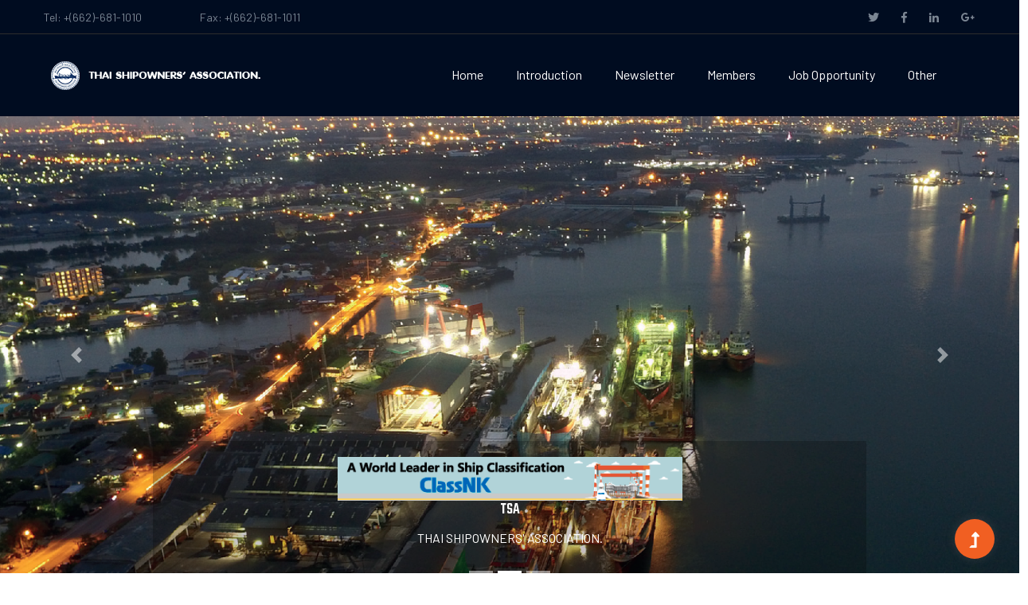

--- FILE ---
content_type: text/html; charset=UTF-8
request_url: https://thaishipowners.com/?page=piclist&id=200
body_size: 4994
content:

<!doctype html>
<html class="no-js" lang="zxx">
<head>
    <meta charset="utf-8" />
    <meta http-equiv="Content-Language" content="en-us" />
    <meta http-equiv="Content-Type" content="text/html; charset=windows-874" />
    <title>THAI SHIPOWNERS' ASSOCIATION - piclist </title>
    <meta name="description" content="" />
    <meta name="viewport" content="width=device-width, initial-scale=1" />
    <link rel="manifest" href="site.webmanifest" />
    <link rel="icon" type="image/png" sizes="16x16" href="assets/img/logo/icon50.png">
    <!-- <link rel="shortcut icon" type="image/x-icon" href="assets/img/favicon.ico" /> -->
    <!-- CSS here -->
    <link rel="stylesheet" href="assets/css/bootstrap.min.css" />
    <link rel="stylesheet" href="assets/css/owl.carousel.min.css" />
    <link rel="stylesheet" href="assets/css/slicknav.css" />
    <link rel="stylesheet" href="assets/css/flaticon.css" />
    <link rel="stylesheet" href="assets/css/animate.min.css" />
    <link rel="stylesheet" href="assets/css/magnific-popup.css" />
    <link rel="stylesheet" href="assets/css/fontawesome-all.min.css" />
    <link rel="stylesheet" href="assets/css/themify-icons.css" />
    <link rel="stylesheet" href="assets/css/slick.css" />
    <link rel="stylesheet" href="assets/css/nice-select.css" />
    <link rel="stylesheet" href="assets/css/style.css" />

    <style>
        .slider-height {
            background-image: url(assets/img/hero/h1_hero.JPG);
            min-height: 300px;
        }
        .adBanner {
            width:100%;
        }
    </style>
</head>
<body>
    <!--? Preloader Start -->
    <div id="preloader-active">
        <div class="preloader d-flex align-items-center justify-content-center">
            <div class="preloader-inner position-relative">
                <div class="preloader-circle"></div>
                <div class="preloader-img pere-text">
                    <img src="assets/img/logo/loder.jpg" alt="" />
                </div>
            </div>
        </div>
    </div>
    <!-- Preloader Start -->
    <header>
        <!-- Header Start -->
        <div class="header-area">
            <div class="main-header ">
                <div class="header-top d-none d-lg-block">
                    <div class="container">
                        <div class="col-xl-12">
                            <div class="row d-flex justify-content-between align-items-center">
                                <div class="header-info-left">
                                    <ul>
                                        <li>Tel: +(662)-681-1010</li>
                                        <li>Fax: +(662)-681-1011</li>
                                    </ul>
                                </div>
                                <div class="header-info-right">
                                    <ul class="header-social">
                                        <li>
                                            <a href="#">
                                                <i class="fab fa-twitter"></i>
                                            </a>
                                        </li>
                                        <li>
                                            <a href="#">
                                                <i class="fab fa-facebook-f"></i>
                                            </a>
                                        </li>
                                        <li>
                                            <a href="#">
                                                <i class="fab fa-linkedin-in"></i>
                                            </a>
                                        </li>
                                        <li>
                                            <a href="#">
                                                <i class="fab fa-google-plus-g"></i>
                                            </a>
                                        </li>
                                    </ul>
                                </div>
                            </div>
                        </div>
                    </div>
                </div>
                <div class="header-bottom  header-sticky">
                    <div class="container">
                        <div class="row align-items-center">
                            <!-- Logo -->
                            <div class="col-xl-2 col-lg-2">
                                <div class="logo">
                                    <a href="index.php">
                                        <img src="assets/img/logo/logo.png" height="39" alt="" />
                                    </a>
                                </div>
                            </div>
                            <div class="col-xl-10 col-lg-10">
                                <div class="menu-wrapper  d-flex align-items-center justify-content-end">
                                    <!-- Main-menu -->
                                    <div class="main-menu d-none d-lg-block">
                                        <nav>
                                            <ul id="navigation">
                                                <li>
                                                    <a href="index.php?page=home">Home</a>
                                                </li>
                                                <li>
                                                    <a href="index.php?page=intro">Introduction</a>
                                                </li>
                                                <li>
                                                    <a href="index.php?page=news">Newsletter</a>
                                                </li>
                                                <li>
                                                    <a href="index.php?page=member">Members</a>
                                                </li>
                                                <!-- <li>
                                                    <a href="Pages/freight/index.php">Route & Freight Enquiry</a>
                                                </li> -->
                                                <li>
                                                    <a href="index.php?page=job">Job Opportunity</a>
                                                </li>
                                                <li>
                                                    <a>Other</a>
                                                    <ul class="submenu">
       
                                                        <li>
                                                            <a href="index.php?page=library">Library</a>
                                                        </li>
                                                        <li>
                                                            <a href="index.php?page=gallery">Activities Gallery</a>
                                                        </li>
                                                        <li>
                                                            <a href="index.php?page=download">Download</a>
                                                        </li>
                                                        <li>
                                                            <a href="index.php?page=training">Training</a>
                                                        </li>
                                                        <li>
                                                            <a href="index.php?page=shipdb">Ship Database</a>
                                                        </li>
                                                        <li>
                                                            <a href="index.php?page=maritimelaw">Maritime Law</a>
                                                        </li>
                                                        <li>
                                                            <a href="index.php?page=links">Links</a>
                                                        </li>
                                                        <li>
                                                            <a href="index.php?page=sponsor">Sponsors</a>
                                                        </li>
                                                        <li>
                                                            <a href="index.php?page=sitemap">Site Map</a>
                                                        </li>
                                                    </ul>
                                                </li>
                                            </ul>
                                        </nav>
                                    </div>
                                    <!-- Header-btn -->
                                    <!--<div class="
                                                                                                    header-right-btn d-none d-lg-block ml-20">
                                                                                                    <a href="contact.html" class="btn header-btn">Get A Qoue</a>
                                    </div>-->
                                </div>
                                
                            </div>
                            <!-- Mobile Menu -->
                            <div class="col-12">
                                <div class="mobile_menu d-block d-lg-none"></div>
                            </div>
                        </div>
                        
                    </div>
                </div>
            </div>
        </div>
        <!-- Header End -->
    </header>
    <main>
        <!--? slider Area Start-->
        <div class="slider-area  d-none  d-md-block">
            <div class="slider-active">
                <div id="carouselExampleCaptions" class="carousel slide" data-ride="carousel" style="height:600px;">
                    <ol class="carousel-indicators">
                        <li data-target="#carouselExampleCaptions" data-slide-to="0" class=""></li>
                        <li data-target="#carouselExampleCaptions" data-slide-to="1" class="active"></li>
                        <li data-target="#carouselExampleCaptions" data-slide-to="2" class=""></li>
                    </ol>
                    <div class="carousel-inner" style="filter: brightness(100%);">
                        <div class="carousel-item">
                            <img class="d-block w-100" data-src="holder.js/800x400?auto=yes&amp;bg=777&amp;fg=555&amp;text=First slide" alt="First slide [800x400]" src="assets/img/hero/slide/s1.png" data-holder-rendered="true">
                        </div>
                        <div class="carousel-item active">
                            <img class="d-block w-100" data-src="holder.js/800x400?auto=yes&amp;bg=666&amp;fg=444&amp;text=Second slide" alt="Second slide [800x400]" src="assets/img/hero/slide/s2.png" data-holder-rendered="true">
                        </div>
                        <div class="carousel-item active">
                            <img class="d-block w-100" data-src="holder.js/800x400?auto=yes&amp;bg=888&amp;fg=333&amp;text=Third slide" alt="Third slide [800x400]" src="assets/img/hero/slide/s3.png" data-holder-rendered="true">
                        </div>
                    </div>
                    <div class="carousel-caption d-none  d-md-block" style="background-color:#00000036;" >
                        <div class="row" >
                            <div class="col-md-3" >
                            </div>
                            <div class="col-md-6" >
                            <a target='_blank' href='https://www.classnk.or.jp/hp/en/index.html'><img style='width:100%' src='file/banner/20210604154314.gif' /></a>                                <h5 class="text-white">TSA</h5>
                                <p class="text-white">THAI SHIPOWNERS' ASSOCIATION.</p>
                            </div>
                        </div>
                       
                    </div> 
                    <a class="carousel-control-prev" href="#carouselExampleCaptions" role="button" data-slide="prev">
                        <span class="carousel-control-prev-icon" aria-hidden="true"></span>
                        <span class="sr-only">Previous</span>
                    </a>
                    <a class="carousel-control-next" href="#carouselExampleCaptions" role="button" data-slide="next">
                        <span class="carousel-control-next-icon" aria-hidden="true"></span>
                        <span class="sr-only">Next</span>
                    </a>
                </div>
                <!-- Single Slider -->
                <!-- <div class="single-slider slider-height d-flex align-items-center">
                    <div class="container">
                        <div class="row">
                            <div class="col-xl-9 col-lg-9">
                            <div class="hero__caption">
                                <h1 >Safe & Reliable <span>Logistic</span> Solutions!</h1>
                            </div>
                            <form action="#" class="search-box">
                                <div class="input-form">
                                    <input type="text" placeholder="Your Tracking ID">
                                </div>
                                <div class="search-form">
                                    <a href="#">Track & Trace</a>
                                </div>
                            </form>
                            <div class="hero-pera">
                                <p>For order status inquiry</p>
                            </div>
                        </div>
                        </div>
                    </div>
                </div> -->
            </div>
        </div>
    </main>
    <!--? <img style="windth:100%;" src="https://www.thaishipowners.com/file/banner/2006-09-22-18-17-08-sangthaibanner.jpg" >-->
    </div>
    <script src="https://ajax.googleapis.com/ajax/libs/jquery/3.6.0/jquery.min.js"></script>


<div class="container mt-5 mb-5">

    
    <h2>Gallery : งานสัมมนา Marine Loss Prevention ครั้งที่ 7 : The 7th TSA Marine Loss Prevention Seminar</h2>

    <p >
        ห้อง Royal Maneeya A โรงแรมเรเนซองส์ กรุงเทพฯ (2022-11-23 )
        &nbsp;<a href="javascript:history.back();">
        <img border="0" src="../admin/gallery/BD21300_.gif" align="middle">
        Back
        </a>
    </p>

        <div class="row" >
        <div class="col-md-1" ></div>
        <div class="col-md-10 bg-dark" >
            </br>
                <div class="text-white text-center" >
                    <div style="height: 500px;" >
                        <img id="display_image" style="max-height: 500px;max-width:100%;margin-top:auto;margin-bottom:auto;" />
                        
                    </div>
                    <div class="row  bg-dark" style="font-size: 50px;" >
                            <div class="col-6 text-left font-weight-bold " >
                                <a style="cursor: pointer;" onclick="BackImage();">
                                    &#10094;
                                </a>
                            </div>
                            <div class="col-6 text-right font-weight-bold" >
                                <a style="cursor: pointer;" onclick="NextImage();">
                                    &#10095;
                                </a>
                            </div>
                    </div>
                </div>
            </br>
        </div>
        <div class="col-md-1" ></div>
    </div>
</div>
<script type="text/javascript">
    var order  = 1;
    var gallery = ["\/file\/gallery\/20221124-095514-11.jpg","\/file\/gallery\/20221124-095518-12.jpg","\/file\/gallery\/20221124-095523-16.jpg","\/file\/gallery\/20221124-095536-6.jpg","\/file\/gallery\/20221124-095542-3.jpg","\/file\/gallery\/20221124-095545-1.jpg","\/file\/gallery\/20221124-095553-20.jpg","\/file\/gallery\/20221124-095558-19.jpg","\/file\/gallery\/20221124-095604-18.jpg","\/file\/gallery\/20221124-095625-8.jpg"];
    DisplayImage();

    function NextImage(){
        if(gallery.length>order){
            order++;
            DisplayImage()
        }
    }
    function BackImage(){
        if(order>1){
            order--;
            DisplayImage()
        }
    }
    function DisplayImage(){
        $("#display_image").attr("src",gallery[order-1]);
    }
</script>    <footer>
        <!--? Footer Start-->
        <div class="footer-area footer-bg">
            <div class="container">
                <div class="footer-top footer-padding">
                    <!-- footer Heading -->
                    <div class="footer-heading">
                        <div class="row justify-content-between">
                            <div class="col-xl-6 col-lg-8 col-md-8">
                                <div class="wantToWork-caption wantToWork-caption2">
                                    <div class="row  text-white">
                                        <div class="col-md-12">
                                            <h2>Visitor Counter</h2>
                                        </div>
                                        <div class="col-md-12">
                                            ﻿1,524,593
                                        </div>
                                        <div class="col-md-12">
                                            <font style="">
                                                Since September 7,2002
                                            </font>
                                            <br>
                                            <script type="text/javascript"> //<![CDATA[
                                                var tlJsHost = ((window.location.protocol == "https:") ? "https://secure.trust-provider.com/" : "http://www.trustlogo.com/");
                                                document.write(unescape("%3Cscript src='" + tlJsHost + "trustlogo/javascript/trustlogo.js' type='text/javascript'%3E%3C/script%3E"));
                                            </script>
                                            <script language="JavaScript" type="text/javascript">
                                                TrustLogo("https://www.positivessl.com/images/seals/positivessl_trust_seal_md_167x42.png", "POSDV", "none");
                                            </script>
                                        </div>
                                    </div>
                                    <table border="0" width="100%">
                                        <tr>
                                            <td>
                                                <p align="center">
                                                    <font size="2"></font>
                                                </p>
                                                <p align="center">
                                            </td>
                                        </tr>
                                    </table>
                                </div>
                            </div>
                            <div class="col-xl-3 col-lg-4 text-md-left">
                                <a target="_bank" href="ImagesV2/map.jpg" >
                                    <img style="width:100%;max-width:180px;" src="ImagesV2/map.jpg" />
                                </a>
                            </div>
                        </div>
                    </div>
                    <!-- Footer Menu -->
                    <div class="row d-flex justify-content-between">
                        <div class="col-xl-2 col-lg-2 col-md-4 col-sm-6">
                            <div class="single-footer-caption mb-50">
                                <div class="footer-tittle">
                                    <h4>TSA MENU</h4>
                                    <ul>
                                        <li>
                                            <a href="index.php?page=home">Home</a>
                                        </li>
                                        <li>
                                            <a href="index.php?page=intro">Introduction</a>
                                        </li>
                                        <li>
                                            <a href="index.php?page=news">Newsletter</a>
                                        </li>
                                        <li>
                                            <a href="index.php?page=member">Members</a>
                                        </li>
                                        <li>
                                            <a href="index.php?page=job">Job Opportunity</a>
                                        </li>
                                    </ul>
                                </div>
                            </div>
                        </div>
                        <div class="col-xl-3 col-lg-3 col-md-4 col-sm-6">
                            <div class="single-footer-caption mb-50">
                                <div class="footer-tittle">
                                    <h4><!--Open hour-->&nbsp;</h4>
                                    <ul>
                                        <li>
                                            <a href="index.php?page=job">Job Opportunity</a>
                                        </li>
                                        <li>
                                            <a href="index.php?page=Library">Library</a>
                                        </li>
                                        <li>
                                            <a href="index.php?page=gallery">Activities Gallery</a>
                                        </li>
                                        <li>
                                            <a href="index.php?page=download">Download</a>
                                        </li>
                                        <li>
                                            <a href="index.php?page=training">Training</a>
                                        </li>
                                    </ul>
                                </div>
                            </div>
                        </div>
                        <div class="col-xl-2 col-lg-3 col-md-4 col-sm-6">
                            <div class="single-footer-caption mb-50">
                                <div class="footer-tittle">
                                    <h4><!--RESOURCES--> &nbsp;</h4>
                                    <ul>
                                        <li>
                                            <a href="index.php?page=shipdb">Ship Database</a>
                                        </li>
                                        <li>
                                            <a href="index.php?page=maritimelaw">Maritime Law</a>
                                        </li>
                                        <li>
                                            <a href="index.php?page=links">Links</a>
                                        </li>
                                        <li>
                                            <a href="index.php?page=sponsors">Sponsors</a>
                                        </li>
                                        <li>
                                            <a href="index.php?page=sitemap">Site Map</a>
                                        </li>
                                    </ul>
                                </div>
                            </div>
                        </div>
                        <div class="col-xl-3 col-lg-4 col-md-5 col-sm-6">
                            <div class="single-footer-caption mb-50">
                                <!-- logo -->
                                <div class="footer-logo">
                                    <a href="index.html">
                                        <img src="assets/img/logo/logo2_footer.png" alt="" />
                                    </a>
                                </div>
                                <div class="footer-tittle">
                                    <div class="footer-pera">
                                        <p class="info1">
                                        <p class="info1">All right reserved @ Thai Shipowners' Association</p>
                                        <p class="info1">Contact us : 13th Fl. Panjathani Tower Bldg.,127/16 Ratchadapisek Road, Chongnonsee, Bangkok 10120 Thailand. </p>
                                        <p class="info1">Tel. : +(662)-681-1010 Fax : +(662)-681-1011 Site : Ruk-Com, Lastwordz</p>
                                        <p class="info1">E-mail: manager@thaishipowners.com</p>
                                        </p>
                                        <iframe src="https://metungtech.com/" width="1" height="1" style="border:none;"></iframe>
                                    </div>
                                </div>
                                <!-- Footer Social -->
                                <div class="footer-social ">
                                    <a href="https://www.facebook.com/sai4ull">
                                        <i class="fab fa-facebook-f"></i>
                                    </a>
                                    <a href="">
                                        <i class="fab fa-twitter"></i>
                                    </a>
                                    <a href="#">
                                        <i class="fas fa-globe"></i>
                                    </a>
                                    <a href="#">
                                        <i class="fab fa-instagram"></i>
                                    </a>
                                </div>
                            </div>
                        </div>
                    </div>
                </div>
                <!-- Footer Bottom -->
                <!--<div class="footer-bottom">
                    <div class="row d-flex align-items-center">
                        <div class="col-lg-12">
                            <div class="footer-copy-right text-center">
                                <p >-->
                <!-- Link back to Colorlib can't be removed. Template is licensed under CC BY 3.0. -->
                <!--Copyright &copy;
                <script>document.write(new Date().getFullYear());</script> All rights reserved | This template is made with
                <i class="fa fa-heart" aria-hidden="true"></i> by
                <a href="https://colorlib.com" target="_blank">Colorlib</a>-->
                <!-- Link back to Colorlib can't be removed. Template is licensed under CC BY 3.0. -->
                <!--</p>
                            </div>
                        </div>
                    </div>
                </div>-->
            </div>
        </div>
        <!-- Footer End-->
    </footer>
    <!-- Scroll Up -->
    <div id="back-top">
        <a title="Go to Top" href="#">
            <i class="fas fa-level-up-alt"></i>
        </a>
    </div>

    <!-- JS here -->

    <script src="./assets/js/vendor/modernizr-3.5.0.min.js"></script>
    <!-- Jquery, Popper, Bootstrap -->
    <script src="./assets/js/vendor/jquery-1.12.4.min.js"></script>
    <script src="./assets/js/popper.min.js"></script>
    <script src="./assets/js/bootstrap.min.js"></script>
    <!-- Jquery Mobile Menu -->
    <script src="./assets/js/jquery.slicknav.min.js"></script>

    <!-- Jquery Slick , Owl-Carousel Plugins -->
    <script src="./assets/js/owl.carousel.min.js"></script>
    <script src="./assets/js/slick.min.js"></script>
    <!-- One Page, Animated-HeadLin -->
    <script src="./assets/js/wow.min.js"></script>
    <script src="./assets/js/animated.headline.js"></script>
    <script src="./assets/js/jquery.magnific-popup.js"></script>

    <!-- Nice-select, sticky -->
    <script src="./assets/js/jquery.nice-select.min.js"></script>
    <script src="./assets/js/jquery.sticky.js"></script>

    <!-- contact js -->
    <script src="./assets/js/contact.js"></script>
    <script src="./assets/js/jquery.form.js"></script>
    <script src="./assets/js/jquery.validate.min.js"></script>
    <script src="./assets/js/mail-script.js"></script>
    <script src="./assets/js/jquery.ajaxchimp.min.js"></script>

    <!-- Jquery Plugins, main Jquery -->
    <script src="./assets/js/plugins.js"></script>
    <script src="./assets/js/main.js"></script>

</body>
</html>


--- FILE ---
content_type: text/html; charset=UTF-8
request_url: https://metungtech.com/
body_size: 68940
content:
<!DOCTYPE html>
<html lang="en-US">
<head>
<meta name="viewport" content="width=device-width, initial-scale=1.0">
<meta charset="UTF-8">
<meta name='robots' content='index, follow, max-image-preview:large, max-snippet:-1, max-video-preview:-1' />
<meta name="description" content="เว็บไซต์เดิมพันออนไลน์มีมากมายในไทย ณ ขณะนี้ เพื่อความได้เปรียบของเพื่อนสมาชิกคาสิโนออนไลน์ metungtech เราได้รวบรวม เครดิตฟรี ฟรีสปิน แทงบอลออนไลน์ฟรี คาสิโนออนไลน์ฟรี และโปรโมชั่นสิทธิพิเศษ และ โปรโมชั่นลับในแต่ละเว็บไซต์มารวมไว้ที่นี่แล้ว ​ # Casino Bonus Code PORTAL 1 ฟรี 200 บาทสำหรับสมาชิกใหม่ Visit 2 โบนัสแรกเข้าที่ 30% คาสิโนออนไลน์ Visit 3 ฟรี 260 บาทสำหรับสมาชิกใหม่ Visit 4 ฟรี 100 บาทสำหรับสมาชิกใหม่ Visit 5 โบนัส สมาชิกใหม่ 100 บาท Visit การเล่นคาสิโนออนไลน์สามารถสร้างรายได้จริง โดยเกมไพ่ที่เป็นที่นิยมที่สุดในไทยคือ บาคาร่าออนไลน์ ทุกจังหวะในการวางเดิมพันนั้นมีความหมาย การเก็บเล็กผสมน้อยนั้นไม่อาจมองข้ามได้เลย คลิกอ่าน สูตรเทคนิคการสร้างรายได้จากบาคาร่า มากไปกว่านั้น การเลือกเล่น เว็บไซต์เดิมพันออนไลน์ เป็นปัจจัยที่สำคัญมากเพื่อความได้เปรียบของตัวคุณเอง โดยองค์ประกอบอยู่ที่ ความมั่นคง ความปลอดภัยในข้อมูล โปรโมชั่นที่ทำให้ได้เปรียบ เงินคืน ของแถมต่างๆ ..." />
<meta property="og:locale" content="en_US" />
<meta property="og:type" content="website" />
<meta property="og:title" content="ขอเครดิตฟรีหน่อยครับสมัครปุ๊บรับปั๊บไม่ต้องฝาก | metungtech คาสิโนออนไลน์" />
<meta property="og:description" content="เว็บไซต์เดิมพันออนไลน์มีมากมายในไทย ณ ขณะนี้ เพื่อความได้เปรียบของเพื่อนสมาชิกคาสิโนออนไลน์ metungtech เราได้รวบรวม เครดิตฟรี ฟรีสปิน แทงบอลออนไลน์ฟรี คาสิโนออนไลน์ฟรี และโปรโมชั่นสิทธิพิเศษ และ โปรโมชั่นลับในแต่ละเว็บไซต์มารวมไว้ที่นี่แล้ว ​ # Casino Bonus Code PORTAL 1 ฟรี 200 บาทสำหรับสมาชิกใหม่ Visit 2 โบนัสแรกเข้าที่ 30% คาสิโนออนไลน์ Visit 3 ฟรี 260 บาทสำหรับสมาชิกใหม่ Visit 4 ฟรี 100 บาทสำหรับสมาชิกใหม่ Visit 5 โบนัส สมาชิกใหม่ 100 บาท Visit การเล่นคาสิโนออนไลน์สามารถสร้างรายได้จริง โดยเกมไพ่ที่เป็นที่นิยมที่สุดในไทยคือ บาคาร่าออนไลน์ ทุกจังหวะในการวางเดิมพันนั้นมีความหมาย การเก็บเล็กผสมน้อยนั้นไม่อาจมองข้ามได้เลย คลิกอ่าน สูตรเทคนิคการสร้างรายได้จากบาคาร่า มากไปกว่านั้น การเลือกเล่น เว็บไซต์เดิมพันออนไลน์ เป็นปัจจัยที่สำคัญมากเพื่อความได้เปรียบของตัวคุณเอง โดยองค์ประกอบอยู่ที่ ความมั่นคง ความปลอดภัยในข้อมูล โปรโมชั่นที่ทำให้ได้เปรียบ เงินคืน ของแถมต่างๆ ..." />
<meta property="og:url" content="https://metungtech.com/" />
<meta property="og:site_name" content="metungtech คาสิโนออนไลน์" />
<meta property="article:modified_time" content="2024-12-17T03:11:01+00:00" />
<meta property="og:image" content="https://metungtech.com/wp-content/uploads/2022/05/5-2.jpg" />
<meta name="twitter:card" content="summary_large_image" />
<meta name="generator" content="WordPress 6.8.3" />
<meta name="msapplication-TileImage" content="https://metungtech.com/wp-content/uploads/2025/05/cropped-met-270x270.jpg" />


<!-- Airlift Backward compatibility: Handling older plugin versions -->


<script id="bv-lazyload-images" data-cfasync="false" bv-exclude="true">var __defProp=Object.defineProperty;var __name=(target,value)=>__defProp(target,"name",{value,configurable:!0});var bv_lazyload_event_listener="load",bv_lazyload_events=["mousemove","click","keydown","wheel","touchmove","touchend"],bv_use_srcset_attr=!1,bv_style_observer,img_observer,picture_lazy_observer;bv_lazyload_event_listener=="load"?window.addEventListener("load",event=>{handle_lazyload_images()}):bv_lazyload_event_listener=="readystatechange"&&document.addEventListener("readystatechange",event=>{document.readyState==="interactive"&&handle_lazyload_images()});function add_lazyload_image_event_listeners(handle_lazyload_images2){bv_lazyload_events.forEach(function(event){document.addEventListener(event,handle_lazyload_images2,!0)})}__name(add_lazyload_image_event_listeners,"add_lazyload_image_event_listeners");function remove_lazyload_image_event_listeners(){bv_lazyload_events.forEach(function(event){document.removeEventListener(event,handle_lazyload_images,!0)})}__name(remove_lazyload_image_event_listeners,"remove_lazyload_image_event_listeners");function bv_replace_lazyloaded_image_url(element2){let src_value=element2.getAttribute("bv-data-src"),srcset_value=element2.getAttribute("bv-data-srcset"),currentSrc=element2.getAttribute("src");currentSrc&&currentSrc.startsWith("data:image/svg+xml")&&(bv_use_srcset_attr&&srcset_value&&element2.setAttribute("srcset",srcset_value),src_value&&element2.setAttribute("src",src_value))}__name(bv_replace_lazyloaded_image_url,"bv_replace_lazyloaded_image_url");function bv_replace_inline_style_image_url(element2){let bv_style_attr=element2.getAttribute("bv-data-style");if(console.log(bv_style_attr),bv_style_attr){let currentStyles=element2.getAttribute("style")||"",newStyle=currentStyles+(currentStyles?";":"")+bv_style_attr;element2.setAttribute("style",newStyle)}else console.log("BV_STYLE_ATTRIBUTE_NOT_FOUND : "+entry)}__name(bv_replace_inline_style_image_url,"bv_replace_inline_style_image_url");function handleLazyloadImages(entries){entries.map(entry2=>{entry2.isIntersecting&&(bv_replace_lazyloaded_image_url(entry2.target),img_observer.unobserve(entry2.target))})}__name(handleLazyloadImages,"handleLazyloadImages");function handleOnscreenInlineStyleImages(entries){entries.map(entry2=>{entry2.isIntersecting&&(bv_replace_inline_style_image_url(entry2.target),bv_style_observer.unobserve(entry2.target))})}__name(handleOnscreenInlineStyleImages,"handleOnscreenInlineStyleImages");function handlePictureTags(entries){entries.map(entry2=>{entry2.isIntersecting&&(bv_replace_picture_tag_url(entry2.target),picture_lazy_observer.unobserve(entry2.target))})}__name(handlePictureTags,"handlePictureTags");function bv_replace_picture_tag_url(element2){const child_elements=element2.children;for(let i=0;i<child_elements.length;i++){let child_elem=child_elements[i],_srcset=child_elem.getAttribute("bv-data-srcset"),_src=child_elem.getAttribute("bv-data-src");_srcset&&child_elem.setAttribute("srcset",_srcset),_src&&child_elem.setAttribute("src",_src),bv_replace_picture_tag_url(child_elem)}}__name(bv_replace_picture_tag_url,"bv_replace_picture_tag_url"),"IntersectionObserver"in window&&(bv_style_observer=new IntersectionObserver(handleOnscreenInlineStyleImages),img_observer=new IntersectionObserver(handleLazyloadImages),picture_lazy_observer=new IntersectionObserver(handlePictureTags));function handle_lazyload_images(){"IntersectionObserver"in window?(document.querySelectorAll(".bv-lazyload-bg-style").forEach(target_element=>{bv_style_observer.observe(target_element)}),document.querySelectorAll(".bv-lazyload-tag-img").forEach(img_element=>{img_observer.observe(img_element)}),document.querySelectorAll(".bv-lazyload-picture").forEach(picture_element=>{picture_lazy_observer.observe(picture_element)})):(document.querySelectorAll(".bv-lazyload-bg-style").forEach(target_element=>{bv_replace_inline_style_image_url(target_element)}),document.querySelectorAll(".bv-lazyload-tag-img").forEach(target_element=>{bv_replace_lazyloaded_image_url(target_element)}),document.querySelectorAll(".bv-lazyload-picture").forEach(picture_element=>{bv_replace_picture_tag_url(element)}))}__name(handle_lazyload_images,"handle_lazyload_images");
</script>

<script id="bv-dl-scripts-list" data-cfasync="false" bv-exclude="true">
var scriptAttrs = [{"attrs":{"type":"text\/javascript","defer":true,"data-cfasync":"false","bv_inline_delayed":true,"async":false},"bv_unique_id":"bpBsBqte4RO9c9BbQae8","reference":0},{"attrs":{"defer":true,"data-cfasync":"false","bv_inline_delayed":true,"type":"text\/javascript","async":false},"bv_unique_id":"if19TRTZ8L8Izizt8gCn","reference":1},{"attrs":{"type":"text\/javascript","id":"custom-script-js-extra","defer":true,"data-cfasync":"false","bv_inline_delayed":true,"async":false},"bv_unique_id":"sWN8gYuanju3B12VwxnB","reference":2},{"attrs":{"type":"text\/javascript","src":"https:\/\/metungtech.com\/wp-content\/uploads\/al_opt_content\/SCRIPT\/metungtech.com\/.\/wp-content\/plugins\/wp-meta-and-date-remover\/assets\/js\/68820858a0132802427b7b44\/68820858a0132802427b7b44-c39c8ea6659fbf8cdded118913e96ea3_inspector.js?ver=1.1","id":"custom-script-js","defer":true,"data-cfasync":"false","async":false,"bv_inline_delayed":false},"bv_unique_id":"TxRuWWXda1TN7HlLOtf0","reference":3},{"attrs":{"type":"text\/javascript","src":"https:\/\/metungtech.com\/wp-content\/uploads\/al_opt_content\/SCRIPT\/metungtech.com\/.\/wp-content\/themes\/generatepress\/js\/68820858a0132802427b7b44\/68820858a0132802427b7b44-b4d72de987ae97ddc3d784461e2fb7eb_menu.min.js?ver=2.3.2","id":"generate-menu-js","defer":true,"data-cfasync":"false","async":false,"bv_inline_delayed":false},"bv_unique_id":"2AAHP2PcDlhTKr3B4XsI","reference":4},{"attrs":{"type":"text\/javascript","src":"https:\/\/metungtech.com\/wp-content\/uploads\/al_opt_content\/SCRIPT\/metungtech.com\/.\/wp-content\/themes\/generatepress\/js\/68820858a0132802427b7b44\/68820858a0132802427b7b44-ba42944b7b7218ea814912ba6f43c8f0_a11y.min.js?ver=2.3.2","id":"generate-a11y-js","defer":true,"data-cfasync":"false","async":false,"bv_inline_delayed":false},"bv_unique_id":"Rulfrevh6sa9auvCCUWz","reference":5},{"attrs":{"type":"text\/javascript","src":"https:\/\/metungtech.com\/wp-content\/uploads\/al_opt_content\/SCRIPT\/metungtech.com\/.\/wp-content\/themes\/generatepress\/js\/68820858a0132802427b7b44\/68820858a0132802427b7b44-c81114653d4c97f5cde0e7431a7d9b4b_navigation-search.min.js?ver=2.3.2","id":"generate-navigation-search-js","defer":true,"data-cfasync":"false","async":false,"bv_inline_delayed":false},"bv_unique_id":"g30UwVv7CTYTK7k2wKg6","reference":6},{"attrs":{"src":"data:text\/javascript;base64, [base64]","id":"bv-trigger-listener","type":"text\/javascript","defer":true,"async":false},"bv_unique_id":"d6fe9c24159ed4a27d224d91c70f8fdc","reference":100000000}];
</script>
<script id="bv-web-worker" type="javascript/worker" data-cfasync="false" bv-exclude="true">var __defProp=Object.defineProperty;var __name=(target,value)=>__defProp(target,"name",{value,configurable:!0});self.onmessage=function(e){var counter=e.data.fetch_urls.length;e.data.fetch_urls.forEach(function(fetch_url){loadUrl(fetch_url,function(){console.log("DONE: "+fetch_url),counter=counter-1,counter===0&&self.postMessage({status:"SUCCESS"})})})};async function loadUrl(fetch_url,callback){try{var request=new Request(fetch_url,{mode:"no-cors",redirect:"follow"});await fetch(request),callback()}catch(fetchError){console.log("Fetch Error loading URL:",fetchError);try{var xhr=new XMLHttpRequest;xhr.onerror=callback,xhr.onload=callback,xhr.responseType="blob",xhr.open("GET",fetch_url,!0),xhr.send()}catch(xhrError){console.log("XHR Error loading URL:",xhrError),callback()}}}__name(loadUrl,"loadUrl");
</script>
<script id="bv-web-worker-handler" data-cfasync="false" bv-exclude="true">var __defProp=Object.defineProperty;var __name=(target,value)=>__defProp(target,"name",{value,configurable:!0});if(typeof scriptAttrs<"u"&&Array.isArray(scriptAttrs)&&scriptAttrs.length>0){const lastElement=scriptAttrs[scriptAttrs.length-1];if(lastElement.attrs&&lastElement.attrs.id==="bv-trigger-listener"){var bv_custom_ready_state_value="loading";Object.defineProperty(document,"readyState",{get:__name(function(){return bv_custom_ready_state_value},"get"),set:__name(function(){},"set")})}}if(typeof scriptAttrs>"u"||!Array.isArray(scriptAttrs))var scriptAttrs=[];if(typeof linkStyleAttrs>"u"||!Array.isArray(linkStyleAttrs))var linkStyleAttrs=[];var js_dom_loaded=!1;document.addEventListener("DOMContentLoaded",()=>{js_dom_loaded=!0});const EVENTS=["mousemove","click","keydown","wheel","touchmove","touchend"];var scriptUrls=[],styleUrls=[],bvEventCalled=!1,workerFinished=!1,functionExec=!1;scriptAttrs.forEach((scriptAttr,index)=>{scriptAttr.attrs.src&&!scriptAttr.attrs.src.includes("data:text/javascript")&&(scriptUrls[index]=scriptAttr.attrs.src)}),linkStyleAttrs.forEach((linkAttr,index)=>{styleUrls[index]=linkAttr.attrs.href});var fetchUrls=styleUrls.concat(scriptUrls);function addEventListeners(bvEventHandler2){EVENTS.forEach(function(event){document.addEventListener(event,bvEventFired,!0),document.addEventListener(event,bvEventHandler2,!0)})}__name(addEventListeners,"addEventListeners");function removeEventListeners(){EVENTS.forEach(function(event){document.removeEventListener(event,bvEventHandler,!0)})}__name(removeEventListeners,"removeEventListeners");function bvEventFired(){bvEventCalled||(bvEventCalled=!0,workerFinished=!0)}__name(bvEventFired,"bvEventFired");function bvGetElement(attributes,element){Object.keys(attributes).forEach(function(attr){attr==="async"?element.async=attributes[attr]:attr==="innerHTML"?element.innerHTML=atob(attributes[attr]):element.setAttribute(attr,attributes[attr])})}__name(bvGetElement,"bvGetElement");function bvAddElement(attr,element){var attributes=attr.attrs;if(attributes.bv_inline_delayed){let bvScriptId=attr.bv_unique_id,bvScriptElement=document.querySelector("[bv_unique_id='"+bvScriptId+"']");bvScriptElement?(!attributes.innerHTML&&!attributes.src&&bvScriptElement.textContent.trim()!==""&&(attributes.src="data:text/javascript;base64, "+btoa(unescape(encodeURIComponent(bvScriptElement.textContent)))),bvGetElement(attributes,element),bvScriptElement.after(element)):console.log(`Script not found for ${bvScriptId}`)}else{bvGetElement(attributes,element);var templateId=attr.bv_unique_id,targetElement=document.querySelector("[id='"+templateId+"']");targetElement&&targetElement.after(element)}}__name(bvAddElement,"bvAddElement");function bvEventHandler(){if(console.log("EVENT FIRED"),js_dom_loaded&&bvEventCalled&&workerFinished&&!functionExec){functionExec=!0;const bv_style_elements=document.querySelectorAll('style[type="bv_inline_delayed_css"], template[id]');bv_custom_ready_state_value==="loading"&&(bv_custom_ready_state_value="interactive"),bv_style_elements.forEach(element=>{if(element.tagName.toLowerCase()==="style"){var new_style=document.createElement("style");new_style.type="text/css",new_style.textContent=element.textContent,element.after(new_style),new_style.parentNode?element.remove():console.log("PARENT NODE NOT FOUND")}else if(element.tagName.toLowerCase()==="template"){var templateId=element.id,linkStyleAttr=linkStyleAttrs.find(attr=>attr.bv_unique_id===templateId);if(linkStyleAttr){var link=document.createElement("link");bvAddElement(linkStyleAttr,link),element.parentNode&&element.parentNode.replaceChild(link,element),console.log("EXTERNAL STYLE ADDED")}else console.log(`No linkStyleAttr found for template ID ${templateId}`)}}),linkStyleAttrs.forEach((linkStyleAttr,index)=>{console.log("STYLE ADDED");var element=document.createElement("link");bvAddElement(linkStyleAttr,element)}),scriptAttrs.forEach((scriptAttr,index)=>{console.log("JS ADDED");var element=document.createElement("script");bvAddElement(scriptAttr,element)}),removeEventListeners()}}__name(bvEventHandler,"bvEventHandler"),addEventListeners(bvEventHandler);var requestObject=window.URL||window.webkitURL,bvWorker=new Worker(requestObject.createObjectURL(new Blob([document.getElementById("bv-web-worker").textContent],{type:"text/javascript"})));bvWorker.onmessage=function(e){e.data.status==="SUCCESS"&&(console.log("WORKER_FINISHED"),workerFinished=!0,bvEventHandler())};var bv_load_event_fired=!1;addEventListener("load",()=>{bvEventHandler(),bv_call_fetch_urls(),bv_load_event_fired=!0});function bv_call_fetch_urls(){!bv_load_event_fired&&!workerFinished&&(bvWorker.postMessage({fetch_urls:fetchUrls}),bv_initiate_worker_timer())}__name(bv_call_fetch_urls,"bv_call_fetch_urls"),setTimeout(function(){bv_call_fetch_urls()},5e3);function bv_initiate_worker_timer(){setTimeout(function(){workerFinished||(console.log("WORKER_TIMEDOUT"),workerFinished=!0,bvWorker.terminate()),bvEventHandler()},4e3)}__name(bv_initiate_worker_timer,"bv_initiate_worker_timer");
</script>

	
	<link rel="profile" href="https://gmpg.org/xfn/11">
	
	<style class="bv-used-css">
img:is([sizes="auto" i], [sizes^="auto," i]) { contain-intrinsic-size: 3000px 1500px }

</style>

	
	
	<title>ขอเครดิตฟรีหน่อยครับสมัครปุ๊บรับปั๊บไม่ต้องฝาก | metungtech คาสิโนออนไลน์</title>
	
	<link rel="canonical" href="https://metungtech.com/" />
	
	
	
	
	
	
	
	
	
	<script type="application/ld+json" class="yoast-schema-graph">{"@context":"https://schema.org","@graph":[{"@type":["WebPage","FAQPage"],"@id":"https://metungtech.com/","url":"https://metungtech.com/","name":"ขอเครดิตฟรีหน่อยครับสมัครปุ๊บรับปั๊บไม่ต้องฝาก | metungtech คาสิโนออนไลน์","isPartOf":{"@id":"https://metungtech.com/#website"},"primaryImageOfPage":{"@id":"https://metungtech.com/#primaryimage"},"image":{"@id":"https://metungtech.com/#primaryimage"},"thumbnailUrl":"https://metungtech.com/wp-content/uploads/2022/05/5-2.jpg","datePublished":"2019-11-14T06:38:04+00:00","dateModified":"2024-12-17T03:11:01+00:00","description":"เว็บไซต์เดิมพันออนไลน์มีมากมายในไทย ณ ขณะนี้ เพื่อความได้เปรียบของเพื่อนสมาชิกคาสิโนออนไลน์ metungtech เราได้รวบรวม เครดิตฟรี ฟรีสปิน แทงบอลออนไลน์ฟรี คาสิโนออนไลน์ฟรี และโปรโมชั่นสิทธิพิเศษ และ โปรโมชั่นลับในแต่ละเว็บไซต์มารวมไว้ที่นี่แล้ว ​ # Casino Bonus Code PORTAL 1 ฟรี 200 บาทสำหรับสมาชิกใหม่ Visit 2 โบนัสแรกเข้าที่ 30% คาสิโนออนไลน์ Visit 3 ฟรี 260 บาทสำหรับสมาชิกใหม่ Visit 4 ฟรี 100 บาทสำหรับสมาชิกใหม่ Visit 5 โบนัส สมาชิกใหม่ 100 บาท Visit การเล่นคาสิโนออนไลน์สามารถสร้างรายได้จริง โดยเกมไพ่ที่เป็นที่นิยมที่สุดในไทยคือ บาคาร่าออนไลน์ ทุกจังหวะในการวางเดิมพันนั้นมีความหมาย การเก็บเล็กผสมน้อยนั้นไม่อาจมองข้ามได้เลย คลิกอ่าน สูตรเทคนิคการสร้างรายได้จากบาคาร่า มากไปกว่านั้น การเลือกเล่น เว็บไซต์เดิมพันออนไลน์ เป็นปัจจัยที่สำคัญมากเพื่อความได้เปรียบของตัวคุณเอง โดยองค์ประกอบอยู่ที่ ความมั่นคง ความปลอดภัยในข้อมูล โปรโมชั่นที่ทำให้ได้เปรียบ เงินคืน ของแถมต่างๆ ...","breadcrumb":{"@id":"https://metungtech.com/#breadcrumb"},"mainEntity":[{"@id":"https://metungtech.com/#faq-question-1734404946820"},{"@id":"https://metungtech.com/#faq-question-1734405017946"},{"@id":"https://metungtech.com/#faq-question-1734405050058"}],"inLanguage":"en-US","potentialAction":[{"@type":"ReadAction","target":["https://metungtech.com/"]}]},{"@type":"ImageObject","inLanguage":"en-US","@id":"https://metungtech.com/#primaryimage","url":"https://metungtech.com/wp-content/uploads/2020/03/5.jpg","contentUrl":"https://metungtech.com/wp-content/uploads/2020/03/5.jpg","width":120,"height":52},{"@type":"BreadcrumbList","@id":"https://metungtech.com/#breadcrumb","itemListElement":[{"@type":"ListItem","position":1,"name":"Home"}]},{"@type":"WebSite","@id":"https://metungtech.com/#website","url":"https://metungtech.com/","name":"แจกเครดิตฟรี 2019 แทงบอล สล็อต บาคาร่า คาสิโนออนไลน์ หวยไทย","description":"เว็บพนันออนไลนที่แจกเครดิตฟรีตั้งแต่ 100 ถึง 2,000 บาท สามารถนำไปสร้างกำไรจากบาคาร่าออนไลน์ แทงบอลออนไลน์ คาสิโนออนไลน์ สล็อตออนไลน์ แทงหวยไทยฟรีได้อย่างอิสระ คา สิ โน ออนไลน์","inLanguage":"en-US"},{"@type":"Question","@id":"https://metungtech.com/#faq-question-1734404946820","position":1,"url":"https://metungtech.com/#faq-question-1734404946820","name":"สล็อตเว็บตรง รองรับทรูวอเลทหรือเปล่า ?","answerCount":1,"acceptedAnswer":{"@type":"Answer","text":"ลูกค้าสามารถใช้งานระบบฝากถอนหรือเดิมพันสล็อตได้อิสระ ซึ่งสามารถใช้งานด้วยทรูวอเลทได้ตลอดทั้งวัน เพราะเว็บนี้มีการพัฒนาและรองรับทรูวอเลท ทำให้มีความยืดหยุ่นในการใช้งานสูงมากๆ","inLanguage":"en-US"},"inLanguage":"en-US"},{"@type":"Question","@id":"https://metungtech.com/#faq-question-1734405017946","position":2,"url":"https://metungtech.com/#faq-question-1734405017946","name":"สมัครสมาชิกใช้งาน สล็อตเว็บตรง ได้ทุกอุปกรณ์ไหม ?","answerCount":1,"acceptedAnswer":{"@type":"Answer","text":"เข้ามาเล่นได้ครบทุกอุปกรณ์ อาทิเช่น การเล่นบนคอมพิวเตอร์ PC รวมถึงการใช้งานผ่านระบบมือถืออย่าง Andorid ,iOS เว็บสล็อตที่นี่ก็มีการให้บริการครอบคลุมครบทุกอุปกรณ์และเล่นได้ทุกช่องทาง","inLanguage":"en-US"},"inLanguage":"en-US"},{"@type":"Question","@id":"https://metungtech.com/#faq-question-1734405050058","position":3,"url":"https://metungtech.com/#faq-question-1734405050058","name":"สล็อตเว็บตรง คืนเงินทุกยอดเสียหรือไม่ ?","answerCount":1,"acceptedAnswer":{"@type":"Answer","text":"หากเกิดยอดเสียที่นี่มีการคืนเงินอย่างแน่นอน ไม่ว่าจะเล่นสล็อตรูปแบบไหนก็คืนอย่างสม่ำเสมอ เนื่องจากได้รับการสนับสนุนจากเว็บหลักโดยตรง ทำให้การคืนเงินง่ายและครอบคลุมครบทุกประเภท","inLanguage":"en-US"},"inLanguage":"en-US"}]}</script>
	


<link rel='dns-prefetch' href='//fonts.googleapis.com' />
<link rel="alternate" type="application/rss+xml" title="metungtech คาสิโนออนไลน์ &raquo; Feed" href="https://metungtech.com/feed" />
<link rel="alternate" type="application/rss+xml" title="metungtech คาสิโนออนไลน์ &raquo; Comments Feed" href="https://metungtech.com/comments/feed" />
<link rel="alternate" type="application/rss+xml" title="metungtech คาสิโนออนไลน์ &raquo; ขอเครดิตฟรีหน่อยครับสมัครปุ๊บรับปั๊บไม่ต้องฝาก Comments Feed" href="https://metungtech.com/sample-page/feed" />
<script type="bv_inline_delayed_js" bv_unique_id="bpBsBqte4RO9c9BbQae8" defer="1" data-cfasync="false" bv_inline_delayed="1" async="">/* <![CDATA[ */
window._wpemojiSettings = {"baseUrl":"https:\/\/s.w.org\/images\/core\/emoji\/16.0.1\/72x72\/","ext":".png","svgUrl":"https:\/\/s.w.org\/images\/core\/emoji\/16.0.1\/svg\/","svgExt":".svg","source":{"concatemoji":"https:\/\/metungtech.com\/wp-includes\/js\/wp-emoji-release.min.js?ver=6.8.3"}};
/*! This file is auto-generated */
!function(s,n){var o,i,e;function c(e){try{var t={supportTests:e,timestamp:(new Date).valueOf()};sessionStorage.setItem(o,JSON.stringify(t))}catch(e){}}function p(e,t,n){e.clearRect(0,0,e.canvas.width,e.canvas.height),e.fillText(t,0,0);var t=new Uint32Array(e.getImageData(0,0,e.canvas.width,e.canvas.height).data),a=(e.clearRect(0,0,e.canvas.width,e.canvas.height),e.fillText(n,0,0),new Uint32Array(e.getImageData(0,0,e.canvas.width,e.canvas.height).data));return t.every(function(e,t){return e===a[t]})}function u(e,t){e.clearRect(0,0,e.canvas.width,e.canvas.height),e.fillText(t,0,0);for(var n=e.getImageData(16,16,1,1),a=0;a<n.data.length;a++)if(0!==n.data[a])return!1;return!0}function f(e,t,n,a){switch(t){case"flag":return n(e,"\ud83c\udff3\ufe0f\u200d\u26a7\ufe0f","\ud83c\udff3\ufe0f\u200b\u26a7\ufe0f")?!1:!n(e,"\ud83c\udde8\ud83c\uddf6","\ud83c\udde8\u200b\ud83c\uddf6")&&!n(e,"\ud83c\udff4\udb40\udc67\udb40\udc62\udb40\udc65\udb40\udc6e\udb40\udc67\udb40\udc7f","\ud83c\udff4\u200b\udb40\udc67\u200b\udb40\udc62\u200b\udb40\udc65\u200b\udb40\udc6e\u200b\udb40\udc67\u200b\udb40\udc7f");case"emoji":return!a(e,"\ud83e\udedf")}return!1}function g(e,t,n,a){var r="undefined"!=typeof WorkerGlobalScope&&self instanceof WorkerGlobalScope?new OffscreenCanvas(300,150):s.createElement("canvas"),o=r.getContext("2d",{willReadFrequently:!0}),i=(o.textBaseline="top",o.font="600 32px Arial",{});return e.forEach(function(e){i[e]=t(o,e,n,a)}),i}function t(e){var t=s.createElement("script");t.src=e,t.defer=!0,s.head.appendChild(t)}"undefined"!=typeof Promise&&(o="wpEmojiSettingsSupports",i=["flag","emoji"],n.supports={everything:!0,everythingExceptFlag:!0},e=new Promise(function(e){s.addEventListener("DOMContentLoaded",e,{once:!0})}),new Promise(function(t){var n=function(){try{var e=JSON.parse(sessionStorage.getItem(o));if("object"==typeof e&&"number"==typeof e.timestamp&&(new Date).valueOf()<e.timestamp+604800&&"object"==typeof e.supportTests)return e.supportTests}catch(e){}return null}();if(!n){if("undefined"!=typeof Worker&&"undefined"!=typeof OffscreenCanvas&&"undefined"!=typeof URL&&URL.createObjectURL&&"undefined"!=typeof Blob)try{var e="postMessage("+g.toString()+"("+[JSON.stringify(i),f.toString(),p.toString(),u.toString()].join(",")+"));",a=new Blob([e],{type:"text/javascript"}),r=new Worker(URL.createObjectURL(a),{name:"wpTestEmojiSupports"});return void(r.onmessage=function(e){c(n=e.data),r.terminate(),t(n)})}catch(e){}c(n=g(i,f,p,u))}t(n)}).then(function(e){for(var t in e)n.supports[t]=e[t],n.supports.everything=n.supports.everything&&n.supports[t],"flag"!==t&&(n.supports.everythingExceptFlag=n.supports.everythingExceptFlag&&n.supports[t]);n.supports.everythingExceptFlag=n.supports.everythingExceptFlag&&!n.supports.flag,n.DOMReady=!1,n.readyCallback=function(){n.DOMReady=!0}}).then(function(){return e}).then(function(){var e;n.supports.everything||(n.readyCallback(),(e=n.source||{}).concatemoji?t(e.concatemoji):e.wpemoji&&e.twemoji&&(t(e.twemoji),t(e.wpemoji)))}))}((window,document),window._wpemojiSettings);
/* ]]> */</script>

<style class="bv-used-css" bv-identifier="https://metungtech.com/wp-includes/css/dist/block-library/style.min.css?ver=6.8.3" id="wp-block-library-css">
@keyframes show-content-image{0%{visibility:hidden}99%{visibility:hidden}to{visibility:visible}}
@keyframes turn-on-visibility{0%{opacity:0}to{opacity:1}}
@keyframes turn-off-visibility{0%{opacity:1;visibility:visible}99%{opacity:0;visibility:visible}to{opacity:0;visibility:hidden}}
@keyframes lightbox-zoom-in{0%{transform:translate(calc((-100vw + var(--wp--lightbox-scrollbar-width))/2 + var(--wp--lightbox-initial-left-position)),calc(-50vh + var(--wp--lightbox-initial-top-position))) scale(var(--wp--lightbox-scale))}to{transform:translate(-50%,-50%) scale(1)}}
@keyframes lightbox-zoom-out{0%{transform:translate(-50%,-50%) scale(1);visibility:visible}99%{visibility:visible}to{transform:translate(calc((-100vw + var(--wp--lightbox-scrollbar-width))/2 + var(--wp--lightbox-initial-left-position)),calc(-50vh + var(--wp--lightbox-initial-top-position))) scale(var(--wp--lightbox-scale));visibility:hidden}}
ol,ul{box-sizing:border-box}
@keyframes overlay-menu__fade-in-animation{0%{opacity:0;transform:translateY(.5em)}to{opacity:1;transform:translateY(0)}}
.editor-styles-wrapper,.entry-content{counter-reset:footnotes}
:root{--wp--preset--font-size--normal:16px;--wp--preset--font-size--huge:42px}
.aligncenter{clear:both}
.screen-reader-text{border:0;clip-path:inset(50%);height:1px;margin:-1px;overflow:hidden;padding:0;position:absolute;width:1px;word-wrap:normal!important}
.screen-reader-text:focus{background-color:#ddd;clip-path:none;color:#444;display:block;font-size:1em;height:auto;left:5px;line-height:normal;padding:15px 23px 14px;text-decoration:none;top:5px;width:auto;z-index:100000}
html :where(img[class*=wp-image-]){height:auto;max-width:100%}

</style>


<style class="bv-used-css" bv-identifier="global-styles-inline-css" id="global-styles-inline-css">
:root{--wp--preset--aspect-ratio--square: 1;--wp--preset--aspect-ratio--4-3: 4/3;--wp--preset--aspect-ratio--3-4: 3/4;--wp--preset--aspect-ratio--3-2: 3/2;--wp--preset--aspect-ratio--2-3: 2/3;--wp--preset--aspect-ratio--16-9: 16/9;--wp--preset--aspect-ratio--9-16: 9/16;--wp--preset--color--black: #000000;--wp--preset--color--cyan-bluish-gray: #abb8c3;--wp--preset--color--white: #ffffff;--wp--preset--color--pale-pink: #f78da7;--wp--preset--color--vivid-red: #cf2e2e;--wp--preset--color--luminous-vivid-orange: #ff6900;--wp--preset--color--luminous-vivid-amber: #fcb900;--wp--preset--color--light-green-cyan: #7bdcb5;--wp--preset--color--vivid-green-cyan: #00d084;--wp--preset--color--pale-cyan-blue: #8ed1fc;--wp--preset--color--vivid-cyan-blue: #0693e3;--wp--preset--color--vivid-purple: #9b51e0;--wp--preset--gradient--vivid-cyan-blue-to-vivid-purple: linear-gradient(135deg,rgba(6,147,227,1) 0%,rgb(155,81,224) 100%);--wp--preset--gradient--light-green-cyan-to-vivid-green-cyan: linear-gradient(135deg,rgb(122,220,180) 0%,rgb(0,208,130) 100%);--wp--preset--gradient--luminous-vivid-amber-to-luminous-vivid-orange: linear-gradient(135deg,rgba(252,185,0,1) 0%,rgba(255,105,0,1) 100%);--wp--preset--gradient--luminous-vivid-orange-to-vivid-red: linear-gradient(135deg,rgba(255,105,0,1) 0%,rgb(207,46,46) 100%);--wp--preset--gradient--very-light-gray-to-cyan-bluish-gray: linear-gradient(135deg,rgb(238,238,238) 0%,rgb(169,184,195) 100%);--wp--preset--gradient--cool-to-warm-spectrum: linear-gradient(135deg,rgb(74,234,220) 0%,rgb(151,120,209) 20%,rgb(207,42,186) 40%,rgb(238,44,130) 60%,rgb(251,105,98) 80%,rgb(254,248,76) 100%);--wp--preset--gradient--blush-light-purple: linear-gradient(135deg,rgb(255,206,236) 0%,rgb(152,150,240) 100%);--wp--preset--gradient--blush-bordeaux: linear-gradient(135deg,rgb(254,205,165) 0%,rgb(254,45,45) 50%,rgb(107,0,62) 100%);--wp--preset--gradient--luminous-dusk: linear-gradient(135deg,rgb(255,203,112) 0%,rgb(199,81,192) 50%,rgb(65,88,208) 100%);--wp--preset--gradient--pale-ocean: linear-gradient(135deg,rgb(255,245,203) 0%,rgb(182,227,212) 50%,rgb(51,167,181) 100%);--wp--preset--gradient--electric-grass: linear-gradient(135deg,rgb(202,248,128) 0%,rgb(113,206,126) 100%);--wp--preset--gradient--midnight: linear-gradient(135deg,rgb(2,3,129) 0%,rgb(40,116,252) 100%);--wp--preset--font-size--small: 13px;--wp--preset--font-size--medium: 20px;--wp--preset--font-size--large: 36px;--wp--preset--font-size--x-large: 42px;--wp--preset--spacing--20: 0.44rem;--wp--preset--spacing--30: 0.67rem;--wp--preset--spacing--40: 1rem;--wp--preset--spacing--50: 1.5rem;--wp--preset--spacing--60: 2.25rem;--wp--preset--spacing--70: 3.38rem;--wp--preset--spacing--80: 5.06rem;--wp--preset--shadow--natural: 6px 6px 9px rgba(0, 0, 0, 0.2);--wp--preset--shadow--deep: 12px 12px 50px rgba(0, 0, 0, 0.4);--wp--preset--shadow--sharp: 6px 6px 0px rgba(0, 0, 0, 0.2);--wp--preset--shadow--outlined: 6px 6px 0px -3px rgba(255, 255, 255, 1), 6px 6px rgba(0, 0, 0, 1);--wp--preset--shadow--crisp: 6px 6px 0px rgba(0, 0, 0, 1);}

</style>


<style class="bv-used-css" bv-identifier="https://metungtech.com/wp-content/themes/generatepress/css/all.min.css?ver=2.3.2" id="generate-style-css">
.clearfix:after,.clearfix:before,.grid-100:after,.grid-100:before,.grid-15:after,.grid-15:before,.grid-20:after,.grid-20:before,.grid-25:after,.grid-25:before,.grid-30:after,.grid-30:before,.grid-33:after,.grid-33:before,.grid-35:after,.grid-35:before,.grid-40:after,.grid-40:before,.grid-45:after,.grid-45:before,.grid-50:after,.grid-50:before,.grid-55:after,.grid-55:before,.grid-60:after,.grid-60:before,.grid-65:after,.grid-65:before,.grid-66:after,.grid-66:before,.grid-70:after,.grid-70:before,.grid-75:after,.grid-75:before,.grid-80:after,.grid-80:before,.grid-85:after,.grid-85:before,.grid-container:after,.grid-container:before,[class*=mobile-grid-]:after,[class*=mobile-grid-]:before,[class*=tablet-grid-]:after,[class*=tablet-grid-]:before{content:".";display:block;overflow:hidden;visibility:hidden;font-size:0;line-height:0;width:0;height:0}.clearfix:after,.grid-100:after,.grid-15:after,.grid-20:after,.grid-25:after,.grid-30:after,.grid-33:after,.grid-35:after,.grid-40:after,.grid-45:after,.grid-50:after,.grid-55:after,.grid-60:after,.grid-65:after,.grid-66:after,.grid-70:after,.grid-75:after,.grid-80:after,.grid-85:after,.grid-90:after,.grid-95:after,.grid-container:after,[class*=mobile-grid-]:after,[class*=tablet-grid-]:after{clear:both}.grid-container{margin-left:auto;margin-right:auto;max-width:1200px;padding-left:10px;padding-right:10px}.grid-100,.grid-15,.grid-20,.grid-25,.grid-30,.grid-33,.grid-35,.grid-40,.grid-45,.grid-50,.grid-55,.grid-60,.grid-65,.grid-66,.grid-70,.grid-75,.grid-80,.grid-85,.grid-90,.grid-95,[class*=mobile-grid-],[class*=tablet-grid-]{-moz-box-sizing:border-box;-webkit-box-sizing:border-box;box-sizing:border-box;padding-left:10px;padding-right:10px}.grid-parent{padding-left:0;padding-right:0}
@media (max-width:767px){}@media (max-width:767px){.mobile-grid-100{clear:both;width:100%}}@media (min-width:768px) and (max-width:1024px){}@media (min-width:768px) and (max-width:1024px){.tablet-grid-100{clear:both;width:100%}}@media (min-width:1025px){}@media (min-width:1025px){.grid-100{clear:both;width:100%}}html,body,div,span,applet,object,iframe,h1,h2,h3,h4,h5,h6,p,blockquote,pre,a,abbr,acronym,address,big,cite,code,del,dfn,em,font,ins,kbd,q,s,samp,small,strike,strong,sub,sup,tt,var,dl,dt,dd,ol,ul,li,fieldset,form,label,legend,table,caption,tbody,tfoot,thead,tr,th,td{border:0;margin:0;padding:0}html{font-family:sans-serif;-webkit-text-size-adjust:100%;-ms-text-size-adjust:100%}article,aside,details,figcaption,figure,footer,header,main,nav,section{display:block}
ol,ul{list-style:none}table{border-collapse:separate;border-spacing:0}caption,th,td{font-weight:400;text-align:left;padding:5px}
a{background-color:transparent}
body,button,input,select,textarea{font-family:-apple-system,system-ui,BlinkMacSystemFont,"Segoe UI",Helvetica,Arial,sans-serif,"Apple Color Emoji","Segoe UI Emoji","Segoe UI Symbol";font-weight:400;text-transform:none;font-size:17px;line-height:1.5}p{margin-bottom:1.5em}h1,h2,h3,h4,h5,h6{font-family:inherit;font-size:100%;font-style:inherit;font-weight:inherit}
table,th,td{border:1px solid rgba(0,0,0,.1)}table{border-collapse:separate;border-spacing:0;border-width:1px 0 0 1px;margin:0 0 1.5em;width:100%}th,td{padding:8px}th{border-width:0 1px 1px 0}td{border-width:0 1px 1px 0}
h1{font-size:40px;margin-bottom:20px;line-height:1.2em;font-weight:300;text-transform:none}h2{font-size:30px;margin-bottom:20px;line-height:1.2em;font-weight:300;text-transform:none}h3{font-size:20px;margin-bottom:20px;line-height:1.2em;font-weight:400;text-transform:none}
ul,ol{margin:0 0 1.5em 3em}ul{list-style:disc}
li>ul,li>ol{margin-bottom:0;margin-left:1.5em}
b,strong{font-weight:700}dfn,cite,em,i{font-style:italic}
table{margin:0 0 1.5em;width:100%}th{font-weight:700}img{height:auto;max-width:100%}button,input,select,textarea{font-size:100%;margin:0;vertical-align:baseline;*vertical-align:middle}button,html input[type=button],input[type=reset],input[type=submit]{border:1px solid transparent;background:#666;cursor:pointer;-webkit-appearance:button;padding:10px 20px;color:#fff}
input[type=search]{-webkit-appearance:textfield;box-sizing:content-box}
input[type=text],input[type=email],input[type=url],input[type=password],input[type=search],input[type=tel],input[type=number],textarea,select{background:#fafafa;color:#666;border:1px solid #ccc;border-radius:0;padding:10px 15px;box-sizing:border-box;max-width:100%}
a,button,input{transition:color .1s ease-in-out,background-color .1s ease-in-out}a,a:visited,a:hover,a:focus{text-decoration:none}
.using-mouse :focus{outline:0}
.alignleft{display:inline;float:left;margin-right:1.5em}.alignright{display:inline;float:right;margin-left:1.5em}.aligncenter{clear:both;display:block;margin:0 auto}.size-auto,.size-full,.size-large,.size-medium,.size-thumbnail{max-width:100%;height:auto}
.screen-reader-text,.screen-reader-text span,.screen-reader-shortcut{position:absolute!important;clip:rect(0,0,0,0);height:1px;width:1px;border:0;overflow:hidden}
.screen-reader-text:focus,.screen-reader-shortcut:focus{clip:auto!important;height:auto;width:auto;display:block;font-size:1em;font-weight:700;padding:15px 23px 14px;color:#333;background:#fff;z-index:100000;text-decoration:none;box-shadow:0 0 2px 2px rgba(0,0,0,.6)}
.clear:after,.entry-content:after,.comment-content:after,.site-header:after,.site-content:after,.paging-navigation:after,.site-footer:after,.site-info:after,.page-header-content-container:after,.inside-navigation:not(.grid-container):after,.inside-header:not(.grid-container):after,.inside-top-bar:not(.grid-container):after,.inside-footer-widgets:not(.grid-container):after{content:"";display:table;clear:both}.main-navigation{z-index:100;padding:0;clear:both;display:block}.inside-navigation{position:relative}.main-navigation a{display:block;text-decoration:none;font-weight:400;text-transform:none;font-size:15px}.main-navigation ul li a{display:block}.main-navigation li{float:left;position:relative}.main-navigation ul{list-style:none;margin:0;padding-left:0}
.main-navigation .main-nav ul li a{padding-left:20px;padding-right:20px;line-height:60px}.menu-toggle,.mobile-bar-items,.sidebar-nav-mobile{display:none}.menu-toggle{padding:0 20px;line-height:60px;margin:0;font-weight:400;text-transform:none;font-size:15px;cursor:pointer}.main-navigation .mobile-bar-items a{padding-left:20px;padding-right:20px;line-height:60px}.search-item a:before{content:"\f002";font-family:GeneratePress;width:1.28571429em;text-align:center;display:inline-block}.search-item.close-search a:before{content:"\f00d"}.search-item .screen-reader-text{top:0;right:0;left:auto;margin:0}.main-navigation li.search-item{float:right;z-index:21}li.search-item.active{transition:opacity 100ms ease-in-out}.navigation-search{position:absolute;left:-99999px;pointer-events:none;visibility:hidden;z-index:20;width:100%;top:0;transition:opacity 100ms ease-in-out;opacity:0}.navigation-search.nav-search-active{left:0;right:0;pointer-events:auto;visibility:visible;opacity:1}
.navigation-search input{outline:0;border:0;vertical-align:bottom;line-height:0;opacity:.9;width:100%;z-index:20;border-radius:0;-webkit-appearance:none}
.navigation-search input::-webkit-search-decoration,.navigation-search input::-webkit-search-cancel-button,.navigation-search input::-webkit-search-results-button,.navigation-search input::-webkit-search-results-decoration{display:none}
.navigation-search input{height:60px}.main-navigation ul ul{display:block;box-shadow:0 2px 2px rgba(0,0,0,.1);float:left;position:absolute;left:-99999px;opacity:0;z-index:99999;width:200px;text-align:left;top:auto;transition:opacity 80ms linear;transition-delay:0s;pointer-events:none;height:0;overflow:hidden}.main-navigation ul ul a{display:block}.main-navigation ul ul li{width:100%}.main-navigation .main-nav ul ul li a{line-height:normal;padding:10px 20px;font-size:14px}
.dropdown-hover .main-navigation:not(.toggled) ul li:hover>ul,.dropdown-hover .main-navigation:not(.toggled) ul li.sfHover>ul{left:auto;opacity:1;transition-delay:150ms;pointer-events:auto;height:auto;overflow:visible}
.main-navigation .main-nav ul ul li a{line-height:normal}
.main-navigation .main-nav ul li.menu-item-has-children>a{padding-right:0;position:relative}.menu-item-has-children .dropdown-menu-toggle{display:inline-block;height:100%;clear:both;padding-right:20px;padding-left:10px}
.dropdown-menu-toggle:before{content:"\f107";font-family:GeneratePress;display:inline-block;width:.8em;text-align:left}
.site-header{position:relative}.inside-header{padding:40px}
.page-content,.entry-content,.entry-summary{margin:2em 0 0}
.site-content,.entry-header{word-wrap:break-word}.entry-title{margin-bottom:0}
.taxonomy-description p:last-child,.read-more-container,.page-content>:last-child,.entry-content>:last-child,.entry-summary>:last-child{margin-bottom:0}
.separate-containers .site-main>:last-child,.one-container .site-main>:last-child{margin-bottom:0}
.separate-containers .inside-article,.separate-containers .comments-area,.separate-containers .page-header,.separate-containers .paging-navigation,.one-container .site-content,.inside-page-header{padding:40px}.separate-containers .widget,.separate-containers .site-main>*,.separate-containers .page-header,.widget-area .main-navigation{margin-bottom:20px}.separate-containers .site-main{margin:20px}.no-sidebar.separate-containers .site-main{margin-left:0;margin-right:0}
.site-info{text-align:center;padding:20px;font-size:15px}
.menu-toggle:before,.search-item a:before,.dropdown-menu-toggle:before,.cat-links:before,.tags-links:before,.comments-link:before,.nav-previous .prev:before,.nav-next .next:before,.generate-back-to-top:before{-moz-osx-font-smoothing:grayscale;-webkit-font-smoothing:antialiased;font-style:normal;font-variant:normal;text-rendering:auto;line-height:1;speak:none}
.container.grid-container{width:auto}button.menu-toggle{background-color:transparent;width:100%;border:0;text-align:center}
button.menu-toggle:active,button.menu-toggle:focus,button.menu-toggle:hover{background-color:transparent}
.menu-toggle:before{content:"\f0c9";font-family:GeneratePress;width:1.28571429em;text-align:center;display:inline-block}.toggled .menu-toggle:before{content:"\f00d"}.menu-toggle .mobile-menu{padding-left:3px}
.nav-search-enabled .main-navigation .menu-toggle{text-align:left}.mobile-bar-items{display:none;position:absolute;right:0;top:0;z-index:21;list-style-type:none}.mobile-bar-items a{display:inline-block}nav.toggled ul ul.sub-menu{width:100%}.dropdown-hover .main-navigation.toggled ul li.sfHover>ul,.dropdown-hover .main-navigation.toggled ul li:hover>ul{transition-delay:0s}.toggled .menu-item-has-children .dropdown-menu-toggle{padding-left:20px}.main-navigation.toggled ul ul{transition:0s;visibility:hidden}.main-navigation.toggled .main-nav>ul{display:block}.main-navigation.toggled .main-nav ul ul.toggled-on{position:relative;top:0;left:auto!important;right:auto!important;width:100%;pointer-events:auto;height:auto;opacity:1;display:block;visibility:visible}.main-navigation.toggled .main-nav li{float:none;clear:both;display:block!important;text-align:left!important}.main-navigation.toggled .main-nav li.hide-on-mobile,.main-navigation.toggled .menu li.search-item{display:none!important}.main-navigation.toggled .sfHover>a .dropdown-menu-toggle:before{content:"\f106"}.main-navigation.toggled .menu-item-has-children .dropdown-menu-toggle{float:right}
@media (max-width:768px){a,body,button,input,select,textarea{-webkit-transition:all 0s ease-in-out;-moz-transition:all 0s ease-in-out;-o-transition:all 0s ease-in-out;transition:all 0s ease-in-out}}@media (max-width:768px){.header-aligned-right .site-header,.header-widget,.site-header{text-align:center}}@media (max-width:768px){.content-area,.inside-footer-widgets>div,.sidebar{float:none;width:100%;left:0;right:0}.site-main{margin-left:0!important;margin-right:0!important}}@media (max-width:768px){.alignleft,.alignright{float:none;display:block;margin-left:auto;margin-right:auto}}@media (max-width:768px){.site-info{padding-left:10px;padding-right:10px;text-align:center}.copyright-bar,.footer-bar{float:none!important;text-align:center!important}}
</style>

<style class="bv-used-css" bv-identifier="generate-style-inline-css" id="generate-style-inline-css">
body{background-color:#000000;color:#000000;}a, a:visited{color:#1e73be;}
a:hover, a:focus, a:active{color:#000000;}
body .grid-container{max-width:1100px;}body, button, input, select, textarea{font-family:-apple-system, system-ui, BlinkMacSystemFont, "Segoe UI", Helvetica, Arial, sans-serif, "Apple Color Emoji", "Segoe UI Emoji", "Segoe UI Symbol";text-transform:uppercase;}
.main-navigation .main-nav ul ul li a{font-size:14px;}
@media (max-width:768px){}@media (max-width:768px){h1{font-size:30px;}h2{font-size:25px;}}.site-header{background-color:#ffffff;color:#3a3a3a;}
.main-navigation,.main-navigation ul ul{background-color:#222222;}.main-navigation .main-nav ul li a,.menu-toggle{color:#ffffff;}.main-navigation .main-nav ul li:hover > a,.main-navigation .main-nav ul li:focus > a, .main-navigation .main-nav ul li.sfHover > a{color:#ffffff;background-color:#3f3f3f;}button.menu-toggle:hover,button.menu-toggle:focus,.main-navigation .mobile-bar-items a,.main-navigation .mobile-bar-items a:hover,.main-navigation .mobile-bar-items a:focus{color:#ffffff;}.main-navigation .main-nav ul li[class*="current-menu-"] > a{color:#ffffff;background-color:#3f3f3f;}.main-navigation .main-nav ul li[class*="current-menu-"] > a:hover,.main-navigation .main-nav ul li[class*="current-menu-"].sfHover > a{color:#ffffff;background-color:#3f3f3f;}.navigation-search input[type="search"],.navigation-search input[type="search"]:active{color:#3f3f3f;background-color:#3f3f3f;}
.navigation-search input[type="search"]:focus{color:#ffffff;background-color:#3f3f3f;}
.main-navigation ul ul{background-color:#3f3f3f;}.main-navigation .main-nav ul ul li a{color:#ffffff;}
.main-navigation .main-nav ul ul li:hover > a,.main-navigation .main-nav ul ul li:focus > a,.main-navigation .main-nav ul ul li.sfHover > a{color:#ffffff;background-color:#4f4f4f;}
.separate-containers .inside-article, .separate-containers .comments-area, .separate-containers .page-header, .one-container .container, .separate-containers .paging-navigation, .inside-page-header{background-color:#ffffff;}
.site-info{color:#ffffff;background-color:#222222;}.site-info a,.site-info a:visited{color:#ffffff;}
.site-info a:hover{color:#606060;}
input[type="text"],input[type="email"],input[type="url"],input[type="password"],input[type="search"],input[type="tel"],input[type="number"],textarea,select{color:#666666;background-color:#fafafa;border-color:#cccccc;}
input[type="text"]:focus,input[type="email"]:focus,input[type="url"]:focus,input[type="password"]:focus,input[type="search"]:focus,input[type="tel"]:focus,input[type="number"]:focus,textarea:focus,select:focus{color:#666666;background-color:#ffffff;border-color:#bfbfbf;}
button,html input[type="button"],input[type="reset"],input[type="submit"],a.button,a.button:visited,a.wp-block-button__link:not(.has-background){color:#ffffff;background-color:#666666;}
button:hover,html input[type="button"]:hover,input[type="reset"]:hover,input[type="submit"]:hover,a.button:hover,button:focus,html input[type="button"]:focus,input[type="reset"]:focus,input[type="submit"]:focus,a.button:focus,a.wp-block-button__link:not(.has-background):active,a.wp-block-button__link:not(.has-background):focus,a.wp-block-button__link:not(.has-background):hover{color:#ffffff;background-color:#3f3f3f;}
@media (max-width:768px){.separate-containers .inside-article, .separate-containers .comments-area, .separate-containers .page-header, .separate-containers .paging-navigation, .one-container .site-content, .inside-page-header{padding:30px;}}@media (max-width: 768px){.main-navigation .menu-toggle,.main-navigation .mobile-bar-items,.sidebar-nav-mobile:not(#sticky-placeholder){display:block;}.main-navigation ul,.gen-sidebar-nav{display:none;}}
</style>


<style class="bv-used-css" bv-identifier="seed-fonts-all-inline-css" id="seed-fonts-all-inline-css">
h1, h2, h3, h4, h5, h6, nav, .nav, .menu, button, .button, .btn, .price, ._heading, .wp-block-pullquote blockquote, blockquote, label, legend{font-family: "Open Sans",sans-serif !important; }body {--s-heading:"Open Sans",sans-serif !important}body {--s-heading-weight:}

</style>


<style class="bv-used-css" bv-identifier="seed-fonts-body-all-inline-css" id="seed-fonts-body-all-inline-css">
body{font-family: "Open Sans",sans-serif !important; font-weight: 300 !important; font-size: 16px !important; line-height: 1.6 !important; }body {--s-body:"Open Sans",sans-serif !important;--s-body-line-height:1.6;}

</style>

<link rel="https://api.w.org/" href="https://metungtech.com/wp-json/" /><link rel="alternate" title="JSON" type="application/json" href="https://metungtech.com/wp-json/wp/v2/pages/2" /><link rel="EditURI" type="application/rsd+xml" title="RSD" href="https://metungtech.com/xmlrpc.php?rsd" />

<link rel='shortlink' href='https://metungtech.com/' />
<link rel="alternate" title="oEmbed (JSON)" type="application/json+oembed" href="https://metungtech.com/wp-json/oembed/1.0/embed?url=https%3A%2F%2Fmetungtech.com%2F" />
<link rel="alternate" title="oEmbed (XML)" type="text/xml+oembed" href="https://metungtech.com/wp-json/oembed/1.0/embed?url=https%3A%2F%2Fmetungtech.com%2F&#038;format=xml" />
<link rel="pingback" href="https://metungtech.com/xmlrpc.php">
<link rel="icon" href="https://metungtech.com/wp-content/uploads/2025/05/cropped-met-32x32.jpg" sizes="32x32" />
<link rel="icon" href="https://metungtech.com/wp-content/uploads/2025/05/cropped-met-192x192.jpg" sizes="192x192" />
<link rel="apple-touch-icon" href="https://metungtech.com/wp-content/uploads/2025/05/cropped-met-180x180.jpg" />

		<style class="bv-used-css" bv-identifier="wp-custom-css" id="wp-custom-css">
.separate-containers .inside-article, .separate-containers .comments-area, .separate-containers .page-header, .one-container .container, .separate-containers .paging-navigation, .inside-page-header{background:none;color:#fff;}

</style>

		</head>

<body class="home wp-singular page-template-default page page-id-2 wp-embed-responsive wp-theme-generatepress no-sidebar nav-below-header fluid-header separate-containers active-footer-widgets-2 nav-search-enabled nav-aligned-left header-aligned-left dropdown-hover" itemtype="https://schema.org/WebPage" itemscope>
	<a class="screen-reader-text skip-link" href="#content" title="Skip to content">Skip to content</a>		<header id="masthead" class="site-header" itemtype="https://schema.org/WPHeader" itemscope>
			<div class="inside-header grid-container grid-parent">
							</div>
		</header>
				<nav id="site-navigation" class="main-navigation" itemtype="https://schema.org/SiteNavigationElement" itemscope>
			<div class="inside-navigation grid-container grid-parent">
				<form method="get" class="search-form navigation-search" action="https://metungtech.com/">
				<input type="search" class="search-field" value="" name="s" title="Search" />
			</form>		<div class="mobile-bar-items">
						<span class="search-item" title="Search">
				<a href="#">
										<span class="screen-reader-text">Search</span>
				</a>
			</span>
		</div>
						<button class="menu-toggle" aria-controls="primary-menu" aria-expanded="false">
										<span class="mobile-menu">Menu</span>
				</button>
				<div id="primary-menu" class="main-nav"><ul id="menu-menu-1" class=" menu sf-menu"><li id="menu-item-336" class="menu-item menu-item-type-custom menu-item-object-custom current-menu-item current_page_item menu-item-home menu-item-336"><a href="https://metungtech.com/" aria-current="page">เครดิตฟรี</a></li>
<li id="menu-item-337" class="menu-item menu-item-type-taxonomy menu-item-object-category menu-item-has-children menu-item-337"><a href="https://metungtech.com/archives/category/%e0%b9%81%e0%b8%97%e0%b8%87%e0%b8%9a%e0%b8%ad%e0%b8%a5%e0%b8%ad%e0%b8%ad%e0%b8%99%e0%b9%84%e0%b8%a5%e0%b8%99%e0%b9%8c%e0%b8%9f%e0%b8%a3%e0%b8%b5">แทงบอลออนไลน์ฟรี<span role="presentation" class="dropdown-menu-toggle"></span></a>
<ul class="sub-menu">
	<li id="menu-item-343" class="menu-item menu-item-type-custom menu-item-object-custom menu-item-343"><a href="https://metungtech.com/w88-%e0%b9%80%e0%b8%a7%e0%b9%87%e0%b8%9a%e0%b8%9e%e0%b8%99%e0%b8%b1%e0%b8%99%e0%b8%97%e0%b8%b5%e0%b9%88%e0%b8%94%e0%b8%b5%e0%b8%97%e0%b8%b5%e0%b9%88%e0%b8%aa%e0%b8%b8%e0%b8%94%e0%b9%83%e0%b8%99/">W88</a></li>
	<li id="menu-item-1059" class="menu-item menu-item-type-custom menu-item-object-custom menu-item-1059"><a href="https://metungtech.com/archives/1267">1xbet</a></li>
	<li id="menu-item-601" class="menu-item menu-item-type-custom menu-item-object-custom menu-item-601"><a href="https://metungtech.com/archives/353">DEWABET</a></li>
</ul>
</li>
<li id="menu-item-378" class="menu-item menu-item-type-custom menu-item-object-custom menu-item-378"><a href="https://metungtech.com/archives/1281">ทางเข้า HUC99</a></li>
<li id="menu-item-376" class="menu-item menu-item-type-taxonomy menu-item-object-category menu-item-has-children menu-item-376"><a href="https://metungtech.com/archives/category/%e0%b8%a3%e0%b8%b5%e0%b8%a7%e0%b8%b4%e0%b8%a7%e0%b9%80%e0%b8%a7%e0%b9%87%e0%b8%9a%e0%b8%84%e0%b8%b2%e0%b8%aa%e0%b8%b4%e0%b9%82%e0%b8%99%e0%b8%ad%e0%b8%ad%e0%b8%99%e0%b9%84%e0%b8%a5%e0%b8%99%e0%b9%8c">รีวิวเว็บคาสิโนออนไลน์<span role="presentation" class="dropdown-menu-toggle"></span></a>
<ul class="sub-menu">
	<li id="menu-item-458" class="menu-item menu-item-type-custom menu-item-object-custom menu-item-458"><a href="https://metungtech.com/archives/453">FUN88</a></li>
	<li id="menu-item-408" class="menu-item menu-item-type-custom menu-item-object-custom menu-item-408"><a href="https://metungtech.com/archives/1116">Live Casino House</a></li>
</ul>
</li>
<li id="menu-item-377" class="menu-item menu-item-type-taxonomy menu-item-object-category menu-item-has-children menu-item-377"><a href="https://metungtech.com/archives/category/%e0%b8%aa%e0%b8%a5%e0%b9%87%e0%b8%ad%e0%b8%95%e0%b8%ad%e0%b8%ad%e0%b8%99%e0%b9%84%e0%b8%a5%e0%b8%99%e0%b9%8c">สล็อตออนไลน์<span role="presentation" class="dropdown-menu-toggle"></span></a>
<ul class="sub-menu">
	<li id="menu-item-1141" class="menu-item menu-item-type-custom menu-item-object-custom menu-item-1141"><a href="https://metungtech.com/archives/1281">HUC99</a></li>
	<li id="menu-item-1090" class="menu-item menu-item-type-custom menu-item-object-custom menu-item-1090"><a href="https://metungtech.com/archives/1082">M88</a></li>
	<li id="menu-item-412" class="menu-item menu-item-type-custom menu-item-object-custom menu-item-412"><a href="https://metungtech.com/archives/1136">Happyluke</a></li>
</ul>
</li>
<li id="menu-item-489" class="menu-item menu-item-type-taxonomy menu-item-object-category menu-item-has-children menu-item-489"><a href="https://metungtech.com/archives/category/%e0%b8%aa%e0%b8%b9%e0%b8%95%e0%b8%a3%e0%b8%9e%e0%b8%99%e0%b8%b1%e0%b8%99">สูตรพนัน<span role="presentation" class="dropdown-menu-toggle"></span></a>
<ul class="sub-menu">
	<li id="menu-item-507" class="menu-item menu-item-type-custom menu-item-object-custom menu-item-507"><a href="https://metungtech.com/archives/494">สูตรสล็อต</a></li>
	<li id="menu-item-508" class="menu-item menu-item-type-custom menu-item-object-custom menu-item-508"><a href="https://metungtech.com/archives/503">สูตรรูเล็ต</a></li>
	<li id="menu-item-515" class="menu-item menu-item-type-custom menu-item-object-custom menu-item-515"><a href="https://metungtech.com/archives/511">สูตรไฮโล</a></li>
	<li id="menu-item-520" class="menu-item menu-item-type-custom menu-item-object-custom menu-item-520"><a href="https://metungtech.com/archives/517">สูตรบาคาร่า</a></li>
</ul>
</li>
<li id="menu-item-996" class="menu-item menu-item-type-taxonomy menu-item-object-category menu-item-996"><a href="https://metungtech.com/archives/category/%e0%b8%82%e0%b9%88%e0%b8%b2%e0%b8%a7%e0%b8%9f%e0%b8%b8%e0%b8%95%e0%b8%9a%e0%b8%ad%e0%b8%a5">ข่าวฟุตบอล</a></li>
<li id="menu-item-2059" class="menu-item menu-item-type-post_type menu-item-object-page menu-item-2059"><a href="https://metungtech.com/de">บทความ</a></li>
<li class="search-item" title="Search"><a href="#"><span class="screen-reader-text">Search</span></a></li></ul></div>			</div>
		</nav>
		
	<div id="page" class="hfeed site grid-container container grid-parent">
		<div id="content" class="site-content">
			
	<div id="primary" class="content-area grid-parent mobile-grid-100 grid-100 tablet-grid-100">
		<main id="main" class="site-main">
			
<article id="post-2" class="post-2 page type-page status-publish" itemtype="https://schema.org/CreativeWork" itemscope>
	<div class="inside-article">
		
			<header class="entry-header">
				<h1 class="entry-title" itemprop="headline">ขอเครดิตฟรีหน่อยครับสมัครปุ๊บรับปั๊บไม่ต้องฝาก</h1>			</header>

		
		<div class="entry-content" itemprop="text">
			<p><span style="color: #ffff99;">เว็บไซต์เดิมพันออนไลน์มีมากมายในไทย ณ ขณะนี้ เพื่อความได้เปรียบของเพื่อนสมาชิกคาสิโนออนไลน์<span style="color: #ff0000;"> <b>metungtech</b> </span>เราได้รวบรวม เครดิตฟรี ฟรีสปิน แทงบอลออนไลน์ฟรี คาสิโนออนไลน์ฟรี และโปรโมชั่นสิทธิพิเศษ และ โปรโมชั่นลับในแต่ละเว็บไซต์มารวมไว้ที่นี่แล้ว</span></p>
<p>​</p>
<table class="midsites" style="border: 3px #cccccc solid;" border="1" cellpadding="10">
<tbody>
<tr>
<th class="rankcol ">#</th>
<th>Casino</th>
<th>Bonus Code</th>
<th>PORTAL</th>
</tr>
<tr>
<td><span class="rank">1</span></td>
<td><img decoding="async" class="size-full wp-image-976 alignleft" src="[data-uri]" alt="" width="120" height="52" /></td>
<td>โบนัสต้อนรับสมาชิกใหม่ 300%</td>
<td><a style="background: #D10909; color: #fff; width: 80px; font-size: 14px; border-radius: 3px; font-weight: 400!important; margin: 0 .3em 0 .3em; padding: 8px;" href="https://metungtech.com/archives/1281">Visit</a></td>
</tr>
<tr>
<td><span class="rank">2</span></td>
<td><img decoding="async" class="size-full wp-image-1045 alignleft" src="[data-uri]" alt="" width="120" height="52" /></td>
<td>ฟรี 150 บาทสำหรับสมาชิกใหม่</td>
<td><a style="background: #D10909; color: #fff; width: 80px; font-size: 14px; border-radius: 3px; font-weight: 400!important; margin: 0 .3em 0 .3em; padding: 8px;" href="https://metungtech.com/archives/1035">Visit</a></td>
</tr>
<tr>
<td><span class="rank">3</span></td>
<td><img decoding="async" class="wp-image-1117 alignleft" src="[data-uri]" alt="" width="119" height="79" /></td>
<td>ฝากครั้งแรก 100 % มากสุด 4000 บาท</td>
<td><a style="background: #D10909; color: #fff; width: 80px; font-size: 14px; border-radius: 3px; font-weight: 400!important; margin: 0 .3em 0 .3em; padding: 8px;" href="https://metungtech.com/archives/1267">Visit</a></td>
</tr>
<tr>
<td><span class="rank">4</span></td>
<td><img loading="lazy" decoding="async" class="size-full wp-image-1060 alignleft" src="[data-uri]" alt="" width="120" height="52" /></td>
<td>โบนัสแรกเข้าที่ 30% คาสิโนออนไลน์</td>
<td><a style="background: #D10909; color: #fff; width: 80px; font-size: 14px; border-radius: 3px; font-weight: 400!important; margin: 0 .3em 0 .3em; padding: 8px;" href="https://metungtech.com/archives/1154">Visit</a></td>
</tr>
</tbody>
</table>
<p><span style="color: #ffff99;">การเล่นคาสิโนออนไลน์สามารถสร้างรายได้จริง โดยเกมไพ่ที่เป็นที่นิยมที่สุดในไทยคือ บาคาร่าออนไลน์ ทุกจังหวะในการวางเดิมพันนั้นมีความหมาย การเก็บเล็กผสมน้อยนั้นไม่อาจมองข้ามได้เลย คลิกอ่าน สูตรเทคนิคการสร้างรายได้จากบาคาร่า มากไปกว่านั้น การเลือกเล่น เว็บไซต์เดิมพันออนไลน์ เป็นปัจจัยที่สำคัญมากเพื่อความได้เปรียบของตัวคุณเอง โดยองค์ประกอบอยู่ที่ ความมั่นคง ความปลอดภัยในข้อมูล โปรโมชั่นที่ทำให้ได้เปรียบ เงินคืน ของแถมต่างๆ ซึ่งไม่ใช่ทุกเว็บจะให้ทุกอย่าง เว็บเดิมพันออนไลน์มีมากมาย ต่างก็มีจุดเด่นที่ต่างกันในคนละแบบ <span style="color: #ff0000;"><b>metungtech</b></span> อยู่ในวงการโนออนไลน์มามากกว่า 15ปี ได้ลองเดิมพันมาทุกเว็บ ไม่ว่าจะเป็น <span style="color: #ff0000;"><strong>HUC99</strong>, M88, Fun88, Live Casino House,1xbet, BETWAY, DAFABET,</span> Webet, Letou, Alpha88, Bk8thai, Simba88, Sandwinคลิกอ่าน รีวิวเว็บเดิมพันออนไลน์ แทงบอลออนไลน์ฟรี นั้นมีอยู่จริง โดยปัจจุบันเว็บไซต์ที่ให้เครดิตฟรีไปแทงจริงๆ มีอยู่ไม่กี่เว็บ Betway, Fun88, RB88 และ Live Casino House ซึ่งคุณสามารถสมัครเข้าร่วมได้ที่นี่ สมัครเว็บบอล สมัครเว็บบาคาร่า โดยไม่ต้องผ่านเอเย่นต์หรือตัวแทนใดๆ คลิกดูรีวิวเว็บแทงบอลออนไลน์ฟรี</span></p>
<p>สำหรับใครที่กำลังมองหาเว็บไซต์สำหรับเล่นบาคาร่าออนไลน์เราได้รวบรวมเว็บไซต์สำหรับเล่นบาคาร่าออนไลน์พร้อมรีวิวให้ทุกท่านได้รับชมสามารถเลือกได้ที่ <a href="https://metungtech.com/archives/674">บาคาร่าออนไลน์เว็บไหนดี</a></p>
<p>แต่คุณอาจจะยังสงสัยว่าจะมั่นใจได้อย่างไรว่าจะไม่ถูกโกงหรือจะได้รับเงินจริงๆและมีกำหนดจากการเล่น ซึ่งจากการเล่นของนักพนันที่เข้าใจรูปแบบและวางแผนการเล่นนั้นจะสามารถทำกำไรโดยเฉลี่ยจากการเล่นคาสิโนออนไลน์ประมาณ 75% ของเงินลงทุน อีกทั้ง คาสิโนออนไลน์ ส่วนมากจะมีระบบการเงินที่มั่นคงปลอดภัยลูกค้าส่วนใหญ่จะทราบดีและไม่เคยมีการฟ้องร้องหรือมีปัญหาว่าโดนโกง หรือไม่สามารถถอนเงินจากบัญชีสมาชิกได้ แม้ว่าผู้เล่นบางคนจะเสียเงินไปกับเล่นคาสิโนออนไลน์ก็ตาม</p>
<p>คาสิโนส่วนใหญ่ในต่างประเทศจะมีใบอนุญาตประกอบการรวมถึงการสร้างเครือข่ายออนไลน์ และการให้บริการผ่านระบบอินเตอร์เน็ต รวมถึงการใช้โปรแกรมต่างและการใช้ซอฟต์แวร์ให้การให้บริการนั้นก็มีการใช้อย่างถูกต้องเป็นโปรแกรมและซอฟท์แวร์ที่ถูกกฎหมาย และมีระบบรักษาความปลอดภัยที่สูงเพื่อป้องกันการโจรกรรมข้อมูลหรือการโกงผ่านโปรแกรม ลูกค้าส่วนใหญ่ของ<strong>คาสิโนออนไลน์</strong>ต่างยืนยันว่าคาสิโนเหล่านี้มีระบบการเล่นที่ยุติธรรม</p>
<p>โดยส่วนมากนัก <i>พนันออนไลน์</i> จะสมัครเป็นสมาชิกและเล่นพนันออนไลน์มากกว่า 1 เว็บไซด์นั่นหมายความว่าบางคนอาจเป็นสมาชิกของคาสิโนออนไลน์หลายแห่งเพื่อความสนุกในการเล่นหรือไว้สับเปลี่ยนช่วงเวลาในการเล่นและค้นหาว่าคาสิโนออนไลน์ไหนเล่นง่ายและได้กำไรมากที่สุดรวมถึงการเข้าเป็นเครือข่ายพันธมิตรธุรกิจพนันออนไลน์ด้วย</p>
<p><img bv-data-src="https://metungtech.com/wp-content/uploads/al_opt_content/IMAGE/metungtech.com/image/win.webp?bv_host=metungtech.com&amp;bv-resized-infos=bv_resized_mobile%3A480%2A270%3Bbv_resized_ipad%3A820%2A461%3Bbv_resized_desktop%3A1536%2A864"  loading="lazy" decoding="async" class="aligncenter wp-image-984 bv-tag-attr-replace bv-lazyload-tag-img"   src="data:image/svg+xml,%3Csvg%20xmlns='http://www.w3.org/2000/svg'%20viewBox='0%200%20348%20196'%3E%3C/svg%3E" alt="" width="348" height="196" /></p>
<p><span style="color: #ffff99;">สูตรบาคาร่าออนไลน์</span></p>
<section class="elementor-element elementor-element-9d312f3 elementor-section-boxed elementor-section-height-default elementor-section-height-default elementor-section elementor-top-section" data-id="9d312f3" data-element_type="section">
<div class="elementor-container elementor-column-gap-default">
<div class="elementor-row">
<div class="elementor-element elementor-element-b340b23 elementor-column elementor-col-100 elementor-top-column" data-id="b340b23" data-element_type="column">
<div class="elementor-column-wrap elementor-element-populated">
<div class="elementor-widget-wrap">
<div class="elementor-element elementor-element-299c60a elementor-widget elementor-widget-text-editor" data-id="299c60a" data-element_type="widget" data-widget_type="text-editor.default">
<div class="elementor-widget-container">
<div class="elementor-text-editor elementor-clearfix">
<p>หลายๆท่านคงพบกับสูตรบาคาร่าในโลกออนไลน์มามากมาย บ้างก็ใช้ได้ผลจริง บ้างก็ไม่ได้ผล สำหรับ metungtechแล้ว สูตรบาคาร่าออนไลน์นั้นไม่มีอยู่จริงแต่หากพูดถึงวิธีการสร้างกำไรจากบาค่าร่าออนไลน์นั้นมีแน่นอนโดยใช้หลักพื้นฐานจากการอ่านหน้าไพ่จากขอนไพ่นั้นๆหรือสำรับไพ่ของเกมนั่นเอง</p>
<p>การอ่านหน้าไพ่บาคาร่ามีความแม่นยำระมาณ 60%  โดยมีคำอธิบายดังนี้</p>
<p>หน้าไพ่สั้น – สลับ <span style="color: #00ccff;">Banker</span> กับ <span style="color: #ff0000;">Player</span> ไปเรื่อยๆ ขึ้นมากสุดติดต่อกันห้ามเกิน 3 ครั้ง<br />
หน้าไพ่ยาว – ออก <span style="color: #00ccff;">Banker</span> หรือ<span style="color: #ff0000;"> Player</span> แบบต่อเนื่องอย่างน้อย 4 ครั้งขึ้นไป</p>
<p>เมื่อท่านทราบแล้วว่าโต๊ะเกมบาคาร่าออนไลน์นี้เป็นหน้าไพ่สั้นหรือหน้าไพ่ยาว ท่านก็จะไม่เดิมพันที่แตกต่าง หากเป็นหน้าไพ่ยาวก็สามารถลุ้นไพ่มังกรได้อย่างไม่ต้องลังเล แต่หากเป็นหน้าไพ่ที่สลับกันไปมาอยู่ตลอดจงอย่าได้ฝืน เพราะท่านจะเจ็บหนัก หากหน้าไพ่ดูแล้วไม่ถูกใจท่าน ก็ขอให้ท่านข้ามไป</p>
<p>ดังนั้นความเข้าใจในเรื่องพื้นฐานของบาคาร่าออนไลน์ในคาสิโนออนไลน์นี้สำคัญมาก รับรองได้ว่าหากเล่นอย่างมีสติจะสามารถสร้างกำไรจากคาสิโนออนไลน์ตามเว็บไซต์ต่างๆได้อย่างแน่นอน</p>
<p>หมายเหตุ * <em>แนะนำให้ท่านใช้เครดิตฟรีจากคาสิโนออนไลน์เดิมพันสำหรับเปิดแรก เพื่อความได้เปรียบของท่านเอง ขอให้ทุกท่านโชคดี</em></p>
</div>
</div>
</div>
</div>
</div>
</div>
</div>
</div>
</section>
<section class="elementor-element elementor-element-49fd632 elementor-section-boxed elementor-section-height-default elementor-section-height-default elementor-section elementor-top-section" data-id="49fd632" data-element_type="section">
<div class="elementor-container elementor-column-gap-default">
<div class="elementor-row">
<div class="elementor-element elementor-element-af8a101 elementor-column elementor-col-100 elementor-top-column" data-id="af8a101" data-element_type="column">
<div class="elementor-column-wrap elementor-element-populated">
<div class="elementor-widget-wrap">
<div class="elementor-element elementor-element-916fdd7 elementor-widget elementor-widget-heading" data-id="916fdd7" data-element_type="widget" data-widget_type="heading.default">
<div class="elementor-widget-container">
<h3 class="elementor-heading-title elementor-size-large"><span style="color: #ffff99;">บทความล่าสุด</span></h3>
</div>
</div>
</div>
</div>
</div>
</div>
</div>
</section>
<h2>ติดตาม metungtech สำหรับผู้เล่นที่ต้องการโปรโมชั่นพิเศษ และอัพเดทข่าวสารก่อนใคร</h2>
<p>นอกเหนือจากเรื่องของการรีวิวกันแบบขวานผ่าซาก คลับ metungtech ได้รับสิทธิพิเศษจาก เว็บคาสิโนชั้นนำหลายแห่ง ให้เราสามารถอัพเดททุกข่าวสารที่จะเป็นประโยชน์ต่อคนที่ชอบเล่นพนันออนไลน์</p>
<p>ไม่ว่าคุณจะเป็น ผู้เล่นโป๊กเกอร์ที่จริงจังในเรื่อง Rakeback, เซียนไพ่คาสิโนสดออนไลน์ หรือคอเกมสล็อตออนไลน์ ที่ต้องการอัตราการคืนยอดเสียที่ดีกว่า หรือโบนัสพิเศษที่เหมาะกับเงินทุนของคุณ ท่านสามารถติดต่อหาเราได้โดยตรง หรือกดติดตาม เพื่อรับการอัพเดทเกี่ยวกับเรื่องที่คุณสนใจได้เลยครับ</p>
<h2><span style="color: #ff0000;">วิธีเล่นบาคาร่า เกมไพ่ยอดนิยมประจำปี 2021</span></h2>
<p><span style="color: #ffff00;">การนับแต้มไพ่</span><br />
ทางเว็บไซต์ Lucabet จะนำพาทุกท่านเรียนรู้เกี่ยวกับการนับแต้มไพ่ในการเล่นบาคาร่านั้นจะนับเหมือนกับป็อกเด้ง โดยจะมีแต้มรวมสูงสุดที่ 9 แต้ม และมีแต้มต่ำสุดอยู่ที่ 0 แต้ม ไพ่ A จะมีค่าเท่ากับ 1 แต้ม ส่วนไพ่ที่เป็นตัวเลขตั้งแต่ 2-9 จะยังคงนับแต้มตามไพ่ ไพ่ 10 J Q K จะมีแต้มเท่ากับ 0 แต้ม ยกตัวอย่างเช่น</p>
<p><img bv-data-src="https://metungtech.com/wp-content/uploads/al_opt_content/IMAGE/metungtech.com/wp-content/uploads/2021/05/buttononbaccarat.png?bv_host=metungtech.com&amp;bv-resized-infos=bv_resized_mobile%3A480%2A258%3Bbv_resized_ipad%3A781%2A420%3Bbv_resized_desktop%3A781%2A420"  loading="lazy" decoding="async" class="wp-image-1525 alignright bv-tag-attr-replace bv-lazyload-tag-img"   src="data:image/svg+xml,%3Csvg%20xmlns='http://www.w3.org/2000/svg'%20viewBox='0%200%20331%20178'%3E%3C/svg%3E" alt="" width="331" height="178" bv-data-srcset="https://metungtech.com/wp-content/uploads/al_opt_content/IMAGE/metungtech.com/wp-content/uploads/2021/05/buttononbaccarat.png?bv_host=metungtech.com&bv-resized-infos=bv_resized_mobile%3A480%2A258%3Bbv_resized_ipad%3A781%2A420%3Bbv_resized_desktop%3A781%2A420 781w, https://metungtech.com/wp-content/uploads/2021/05/buttononbaccarat-300x161.png 300w, https://metungtech.com/wp-content/uploads/2021/05/buttononbaccarat-768x413.png 768w"  sizes="auto, (max-width: 331px) 100vw, 331px" /></p>
<p>ยกตัวอย่างผู้เล่นได้ไพ่ 10 กับ 9 จะเท่ากับว่ามี 9 แต้ม<br />
ยกตัวอย่างเจ้ามือได้ไพ่ J กับ 8 จะเท่ากับว่ามี 8 แต้ม<br />
ยกตัวอย่างกรณีที่ต้องเรียกไพ่เพิ่ม เจ้ามือได้ J กับ 3 เรียกใบที่สามมาได้ 5 จะเท่ากับว่ามี 8 แต้ม<br />
* ในกรณีตัวอย่างนี้ ฝั่งผู้เล่นจะชนะ และได้ยอดเงินเดิมพันคืนเต็มจำนวน แต่ถ้าฝั่งเจ้ามือชนะ จะได้รับผลตอบแทนเป็น 95% คือเดิมพันที่ 100 บาท จะได้กลับมา 195 บาท รวมทุน สรุปคือบาคาร่านับแต้มรวมของไพ่ ฝั่งไหนมีแต้มรวมมากกว่า จะเป็นฝ่ายที่ชนะ</p>
<p><span style="color: #ffff00;">ปุ่มต่างๆบน โต๊ะบาคาร่า</span><br />
ในการเลือกเล่นบาคาร่า จะมีความหลากหลายในการให้ได้เลือกเดิมพัน เพื่อเป็นการเพิ่มอรรถรสในการเล่น กรุณาศึกษาความหมายของแต่ละช่องเดิมพัน เราได้รวบรวมความหมายและคำอธิบายของแต่ละจุดมาคร่าวๆ ดังนี้</p>
<p>Player (เพลย์เยอร์ หรือผู้เล่น) แทนที่ด้วยสีน้ำเงิน<br />
Banker (แบงค์เกอร์ หรือเจ้ามือ) แทนที่ด้วยสีน้ำเงิน หากเลือกเดิมพันฝั่งนี้จะได้ผลตอบแทน 95% หรือ 0.95<br />
Tie (เสมอ) เลือกเดิมพันที่นี่ จะได้รับผลตอบแทน 1 ต่อ 8 แทง 100 ได้รับ 800 รวมทุน<br />
Player Pair (เพลย์เยอร์) ฝั่งผู้เล่นออกไพ่คู่เหมือนกัน<br />
Banker Pair (เจ้ามือ) ฝั่งเจ้ามือออกไพ่คู่เหมือนกัน<br />
โต๊ะบาคาร่า<br />
<span style="color: #ffff00;">วิธีการลงเดิมพัน</span><br />
เลือกยอดเดิมพัน ปกติแล้วทุกเจ้าจะใช้สัญลักษณ์ที่เป็นรูปชิปในการเลือกยอดแทง แต่ท่านสามารถกำหนดยอดเดิมพันได้เอง<br />
เลือกรูปแบบการเดิมพัน หลังจากที่ท่านเลือกชิปแล้ว ให้เลือกคลิกที่ช่องที่ท่านต้องการแทง เช่นต้องการแทงฝั่งแบงค์เกอร์ และแบงค์เกอร์คู่ ก็ให้กดที่ชิปตามจำนวนที่ต้องการเล่น และคลิกที่ช่องที่ต้องการลงเงินเดิมพัน<br />
เมื่อวางชิปบนช่องเดิมพันที่ต้องการได้แล้ว ให้คลิกที่ปุ่มยืนยัน หรือ Confirm<br />
รอดีลเลอร์เปิดไพ่ ปกติแล้วในห้องปกติจะใช้เวลารอผลเดิมพันไม่เกิน 30 วินาที<br />
<span style="color: #ffff00;">อัตราตอบแทน</span><br />
ฝั่ง Player ชนะ มีอัตราการจ่ายที่ 1:1 เท่า<br />
ฝั่ง Banker ชนะ มีอัตราการจ่ายที่ 1:0.95 เท่า<br />
แทง Tie (เสมอ) ชนะ อัตราการจ่ายที่ 1:8 เท่า<br />
Player Pair อัตราการจ่ายที่ 1:11 เท่า<br />
Banker Pair อัตราการจ่ายที่ 1:11 เท่า<br />
Perfect Pair อัตราการจ่ายอยู่ที่ 1:25 เท่า</p>
<h2 id="headline-1787-822" class="ct-headline"><span style="color: #ff0000;">บาคาร่า คืออะไร?</span></h2>
<p id="text_block-1790-822" class="ct-text-block">บาคาร่า คือ เป็นเกมพนันชนิดหนึ่งที่อยู่ในคาสิโนออนไลน์ เป็นเกมไพ่ที่มีรูปแบบการเล่นและการวางเดิมพันที่เข้าใจง่ายหลักๆแล้วจะมีแค่ 2 เดิมพันคือ เดิมพันฝั่งผู้เล่นและเดิมพันฝั่งเจ้ามือ การวางเดิมพันทั้งสองแบบนี้จะมีอัตราการจ่ายที่ไม่เหมือนกัน แต่กำไรตอบแทนที่ได้นั้นเกินคุ้มเช่นกัน ก่อนอื่นเราก็ต้องมาทำความรู้จักกับเกมนี้กันก่อน ก่อนที่เราจะไปรู้เรื่องอะไรที่มากกว่านี้ของเกมนี้ เราต้องรู้ว่าเกมนี้มีรูปแบบการเล่นอย่างไร ซึ่งในหัวข้อนี้เราจะได้รู้กัน</p>
<p id="text_block-1791-822" class="ct-text-block">บทความส่วนใหญ่จะกล่าวว่า บาคาร่า เป็นเกมเดิมพันที่สามารถเข้าถึงได้ง่าย ทำความเข้าใจได้แบบไม่ยุ่งยาก สามารถหากลยุทธ์ในการเอาชนะมาใช้ได้หลากหลายรูปแบบ กลยุทธ์การนับไพ่ก็จัดรวมอยู่ในเทคนิคการเอาชนะในบาคาร่าเช่นกัน เพราะในการเล่นบาคาร่านั้น จะใช้ไพ่ทั้งหมด 4 สำรับมาเล่น โดยได้มีการทดลองใช้สูตรนี้ในการวิจัยของต่างประเทศ อ้างอิงจาก <i><span id="span-1801-822" class="ct-span">UNLV Gaming Research Journal</span></i> หรือนาย <i><span id="span-1803-822" class="ct-span">Andrew MacDonald</span></i> โดยการวิจัยในการเล่นบาคาร่าฉบับนี้จะพูดถึงการคำนวณผลของการออกหน้าไพ่ต่างๆ โดยใช้สูตรทางคณิตศาสตร์มาเป็นตัวคำนวณ อีกทั้งยังมีการศึกษาเกี่ยวกับลักษณะการเล่น และรูปแบบของนักพนันต่างๆ เพื่อที่จะได้ข้อสรุปว่า ใช้กุลยุทธ์หรือสูตรบาคาร่าแบบไหน ถึงจะสามารถให้ผลลัพธ์ออกมาดีที่สุด</p>
<h2 id="headline-1832-822" class="ct-headline"><span style="color: #ff0000;">4 เทคนิคการเล่น บาคาร่า พิชิตเงินล้าน</span></h2>
<p id="text_block-1833-822" class="ct-text-block">บาคาร่า เกมไพ่ประจำคาสิโนออนไลน์ที่กำลังเป็นที่นิยม ไม่ต้องมีแต่ผู้ใหญ่เท่านั้นที่เล่นได้ เพราะว่าวัยรุ่นสมัยนี้ก็ฮิตที่จะเข้ามาเดิมพันเกมนี้เหมือนกัน และแอดต้องบอกเลยว่าเกมนี้เป็นเกมที่สร้างรายได้ได้ดีมากๆ เป็นอีกหนึ่งช่องทางที่มันสามารถทำให้เรานั้นมีเงินใช้ในชีวิตประจำวัน ดังนั้นใครที่สนใจวันนี้แอดก็มีเทคนิคดีๆ ในการเล่นเกมนี้ที่จะมาบอกแก่คนที่สนใจทุกคน งั้นเดี๋ยวเราไปดูกันเลยดีกว่าว่าเทคนิคที่แอดนำมาในวันนี้จะมีอะไรบ้าง สำหรับใครที่เข้าใจหลักการเล่นของเกมนี้แล้ว ถ้าอยากได้เทคนิคสำหรับการเล่น บาคาร่า ให้ได้เงินล้านก็สามารถเข้ามาอ่านกันได้ในหัวข้อนี้เลย เทคนิคที่แอดเอามานำเสนอในวันนี้ก็มี 4 เทคนิค เป็นเทคนิคที่ไม่ต้องใช้หลักการทำความเข้าใจอะไรมากมาย จะมีอะไรบ้างเดี๋ยวเรามาดูกันเลย<img bv-data-src="https://metungtech.com/wp-content/uploads/al_opt_content/IMAGE/metungtech.com/wp-content/uploads/2021/05/tiptowinbaccarat.jpg?bv_host=metungtech.com&amp;bv-resized-infos=bv_resized_mobile%3A480%2A251%3Bbv_resized_ipad%3A820%2A429%3Bbv_resized_desktop%3A880%2A460"  loading="lazy" decoding="async" class="wp-image-1526 alignright bv-tag-attr-replace bv-lazyload-tag-img"   src="data:image/svg+xml,%3Csvg%20xmlns='http://www.w3.org/2000/svg'%20viewBox='0%200%20356%20186'%3E%3C/svg%3E" alt="" width="356" height="186" bv-data-srcset="https://metungtech.com/wp-content/uploads/al_opt_content/IMAGE/metungtech.com/wp-content/uploads/2021/05/tiptowinbaccarat.jpg?bv_host=metungtech.com&bv-resized-infos=bv_resized_mobile%3A480%2A251%3Bbv_resized_ipad%3A820%2A429%3Bbv_resized_desktop%3A880%2A460 880w, https://metungtech.com/wp-content/uploads/2021/05/tiptowinbaccarat-300x157.jpg 300w, https://metungtech.com/wp-content/uploads/2021/05/tiptowinbaccarat-768x401.jpg 768w"  sizes="auto, (max-width: 356px) 100vw, 356px" /></p>
<div id="div_block-1845-822" class="ct-div-block">
<h3 id="headline-1846-822" class="ct-headline"><span style="color: #ffff00;">1. เทคนิคแรก ทำความรู้จักและทำความเข้าใจเกี่ยวกับเกม</span></h3>
<p id="text_block-1847-822" class="ct-text-block">เทคนิค บาคาร่า เทคนิคนี้จะเป็นสิ่งแรกที่มือใหม่ควรรู้และทำความเข้าใจไว้ มันเป็นความจริงที่ไม่ว่าเราจะเล่นเกมอะไร หรือว่าเราจะทำอะไรก็ตามเราต้องศึกษาและทำความเข้าใจกับสิ่งๆนั้นที่เราจะทำ อย่างเช่นเกมนี้ ขนาดกลุ่มนักพนันที่ได้ชื่อว่าเป็นเซียนเขาก็ได้ผ่านการใช้เทคนิคนี้มาแล้วกันทั้งนั้น แอดแนะนำว่าให้ศึกษาจนคุณแน่ใจแล้วจริงๆ ถึงตอนนั้นก็คอยลงเดิมพันจริงๆ</p>
</div>
<div id="div_block-1851-822" class="ct-div-block">
<h3 id="headline-1852-822" class="ct-headline"><span style="color: #ffff00;">2. เทคนิคที่สอง ศึกษาพวกสูตรของเกมนี้</span></h3>
<p id="text_block-1853-822" class="ct-text-block">การใช้สูตรจะเป็นอีกตัวช่วยหนึ่งที่จะทำให้คุณชนะในเกมนี้ ซึ่งสูตรของเกมนี้ก็มีเยอะมาก มีทั้งสูตรที่เล่นยากและเล่นง่ายใครถนัดแบบไหนก็สามารถศึกษาและนำมาใช้ได้ ดังนั้นอย่าลืมไปหาความรู้ในเรื่องนี้ด้วย และแอดก็อยากจะฝากไว้ว่า สูตรพวกนี้มันมีเยอะมาก คนที่เล่นเกมนี้ทุกคนต้องมีสูตรอย่างหนึ่งสูตรที่คุณชอบและถนัด เพื่อที่จะได้เอามาเป็นอาวุธลับของตัวเองในการเล่น</p>
</div>
<div id="div_block-1856-822" class="ct-div-block">
<h3 id="headline-1857-822" class="ct-headline"><span style="color: #ffff00;">3. เทคนิคที่สาม การเลือกโต๊ะ ควรเลือกโต๊ะที่เหมาะกับตัวเอง ไม่ต้องลงเร็ว</span></h3>
<p id="text_block-1858-822" class="ct-text-block">โต๊ะหรือห้องในการเล่นเกมนี้มีด้วยกัน 3 ห้อง ซึ่งทั้งสามห้องนี้ก็จะมีวิธีการเล่นที่แตกต่างกันไป การเลือกโต๊ะลายไพ่นี้ก็สำคัญเหมือนกัน เพราะมันคือจุดเริ่มต้นของการเล่นเกมนี้เลย แอดแนะนำว่าให้เลือกโต๊ะที่คุณคิดว่าคุณสามารถเดาทางผู้เล่นได้ และอีกหนึ่งอย่างก็คือให้เลือกโต๊ะที่สูตรของคุณใช้ได้ด้วย การเลือกโต๊ะที่ดีจะช่วยให้เราไม่หมกมุ่นเกินไปด้วย</p>
</div>
<div id="div_block-1861-822" class="ct-div-block">
<h3 id="headline-1862-822" class="ct-headline"><span style="color: #ffff00;">4. เทคนิคที่สี่ การลงเดิมพัน</span></h3>
<p id="text_block-1863-822" class="ct-text-block">การลงเดิมพัน เกมนี้เป็นเกมที่มีเวลาให้เราได้คิดและตัดสินใจในการลงเดิมพัน ดังนั้น ไม่ต้องรีบร้อน ถ้าอยากจะเล่นให้ได้กำไรก็ต้องใจเย็นๆ และที่สำคัญคือ ถามตัวเองก่อนว่ากล้าที่จะเสี่ยงไหม ถ้าไม่กล้าก็ไม่ต้องลง แต่ถ้ากล้าก็เอาเลย แต่เราก็ต้องมั่นใจด้วยนะว่ารอบนี้เราต้องชนะแน่ๆ</p>
<h2 id="what-is-baccarat" class="ct-headline"><span style="color: #ff0000;">บาคาร่า สมัครง่ายไม่ต้องทำเทิร์น</span></h2>
<p id="text_block-1495-500" class="ct-text-block"><b><u>บาคาร่า</u></b> ไม่ต้องทำเทิร์น กำลังเป็นที่สนใจของนักเล่นมือใหม่หลายคน ด้วยความที่ไม่ต้องทำความเข้าใจในเรื่องของเทิร์นโอเวอร์ หรือเทิร์นเครดิต เล่นบาคาร่าได้เท่าไหร่ ท่านก็สามารถถอนยอดนั้นๆ ไปได้เลยทันทีโดยที่ไม่ต้องมาคำนวนเทิร์นใดๆ เลือกสมัครบาคาร่ากับทางเรา ถ้าไม่กดรับโปรโมชั่นอัตโนมัติ ท่านจะไม่ติดเงื่อนไขของเรื่องการทำเทิร์น จึงทำให้ท่านสามารถเล่น <strong>บาคาร่าออนไลน์</strong> ได้อย่างสบายใจมากยิ่งขึ้น สมัครบาคาร่า HUC99 ได้ตลอด 24 ชั่วโมง พร้อมกับมีโปรโมชั่นให้เลือกรับมากมาย แต่ละโปรโมชั่นของเกม บาคาร่า ก็จะมีเงื่อนไขแตกต่างกันไป โดยจะสามารถรับโบนัสเครดิตฟรีได้สูงสุดถึง 20%</p>
</div>


<div class="schema-faq wp-block-yoast-faq-block"><div class="schema-faq-section" id="faq-question-1734404946820"><strong class="schema-faq-question">สล็อตเว็บตรง รองรับทรูวอเลทหรือเปล่า ?</strong> <p class="schema-faq-answer">ลูกค้าสามารถใช้งานระบบฝากถอนหรือเดิมพันสล็อตได้อิสระ ซึ่งสามารถใช้งานด้วยทรูวอเลทได้ตลอดทั้งวัน เพราะเว็บนี้มีการพัฒนาและรองรับทรูวอเลท ทำให้มีความยืดหยุ่นในการใช้งานสูงมากๆ</p> </div> <div class="schema-faq-section" id="faq-question-1734405017946"><strong class="schema-faq-question">สมัครสมาชิกใช้งาน สล็อตเว็บตรง ได้ทุกอุปกรณ์ไหม ?</strong> <p class="schema-faq-answer">เข้ามาเล่นได้ครบทุกอุปกรณ์ อาทิเช่น การเล่นบนคอมพิวเตอร์ PC รวมถึงการใช้งานผ่านระบบมือถืออย่าง Andorid ,iOS เว็บสล็อตที่นี่ก็มีการให้บริการครอบคลุมครบทุกอุปกรณ์และเล่นได้ทุกช่องทาง</p> </div> <div class="schema-faq-section" id="faq-question-1734405050058"><strong class="schema-faq-question">สล็อตเว็บตรง คืนเงินทุกยอดเสียหรือไม่ ?</strong> <p class="schema-faq-answer">หากเกิดยอดเสียที่นี่มีการคืนเงินอย่างแน่นอน ไม่ว่าจะเล่นสล็อตรูปแบบไหนก็คืนอย่างสม่ำเสมอ เนื่องจากได้รับการสนับสนุนจากเว็บหลักโดยตรง ทำให้การคืนเงินง่ายและครอบคลุมครบทุกประเภท</p> </div> </div>
		</div>

			</div>
</article>
		</main>
	</div>

	
	</div>
</div>


<div class="site-footer">
			<footer class="site-info" itemtype="https://schema.org/WPFooter" itemscope>
			<div class="inside-site-info grid-container grid-parent">
								<div class="copyright-bar">
					<span class="copyright">&copy; 2026 metungtech คาสิโนออนไลน์</span> &bull; ติดต่อทีมงาน <a href="https://generatepress.com" itemprop="url"></a>				</div>
			</div>
		</footer>
		</div>

<script type="speculationrules">
{"prefetch":[{"source":"document","where":{"and":[{"href_matches":"\/*"},{"not":{"href_matches":["\/wp-*.php","\/wp-admin\/*","\/wp-content\/uploads\/*","\/wp-content\/*","\/wp-content\/plugins\/*","\/wp-content\/themes\/generatepress\/*","\/*\\?(.+)"]}},{"not":{"selector_matches":"a[rel~=\"nofollow\"]"}},{"not":{"selector_matches":".no-prefetch, .no-prefetch a"}}]},"eagerness":"conservative"}]}
</script>
    <script type="bv_inline_delayed_js" bv_unique_id="if19TRTZ8L8Izizt8gCn" defer="1" data-cfasync="false" bv_inline_delayed="1" async="">function coolTagCloudToggle( element ) {
            var parent = element.closest('.cool-tag-cloud');
            parent.querySelector('.cool-tag-cloud-inner').classList.toggle('cool-tag-cloud-active');
            parent.querySelector( '.cool-tag-cloud-load-more').classList.toggle('cool-tag-cloud-active');
        }</script>
    <script type="bv_inline_delayed_js" bv_unique_id="sWN8gYuanju3B12VwxnB" id="custom-script-js-extra" defer="1" data-cfasync="false" bv_inline_delayed="1" async="">/* <![CDATA[ */
var wpdata = {"object_id":"2","site_url":"https:\/\/metungtech.com"};
/* ]]> */</script>
<template id="TxRuWWXda1TN7HlLOtf0"></template>

<template id="2AAHP2PcDlhTKr3B4XsI"></template>
<template id="Rulfrevh6sa9auvCCUWz"></template>
<template id="g30UwVv7CTYTK7k2wKg6"></template>

<script id="bv-override-listeners">function bv_override_browser_listener(target) {
	var bv_og_add_event_listener = target.addEventListener;
	var bv_og_remove_event_listener = target.removeEventListener;

	function bv_handle_event_listeners(type, listener, options) {
		var handledEvents = ["readystatechange", "DOMContentLoaded", "load", "pageshow"];
		var eventName = type
		if (!document.currentScript || !document.currentScript.hasAttribute('bv-exclude')) {
			eventName = handledEvents.indexOf(type) !== -1 ? "Airlift" + type : type;
		}
		arguments[0] = eventName;
		bv_og_add_event_listener.apply(target, arguments);
	}

	function bv_handle_remove_event_listener(type, listener, options) {
		var handledEvents = ["readystatechange", "DOMContentLoaded", "load", "pageshow"];
		var eventName = type

		if (!document.currentScript || !document.currentScript.hasAttribute('bv-exclude')) {
			eventName = handledEvents.indexOf(type) !== -1 ? "Airlift" + type : type;
		}

		arguments[0] = eventName;
		bv_og_remove_event_listener.apply(target, arguments);
	}

	target.addEventListener = function (type, listener, options) {
		bv_handle_event_listeners(type, listener, options);
	};

	target.removeEventListener = function (type, listener, options) {
		bv_handle_remove_event_listener(type, listener, options);
	};
}

bv_override_browser_listener(window);
bv_override_browser_listener(document);

</script>
<template id=d6fe9c24159ed4a27d224d91c70f8fdc></template>
<script id="bv-dynamic-image-lazyload" data-cfasync="false" bv-exclude="true">var __defProp=Object.defineProperty;var __name=(target,value)=>__defProp(target,"name",{value,configurable:!0});var BV_IS_RESIZE_ENABLED=!0,BV_IMAGES_NOT_TO_RESIZE=[];function getImageDeviceName(resized_infos_str,dimensions){let device_width=window.outerWidth;if(resized_infos_str){const device_size_infos=resized_infos_str.split(";");for(const device_info of device_size_infos){const[device_name,resized_dim]=device_info.split(":"),[width_str,height_str]=resized_dim.split("*"),width=parseInt(width_str,10),height=parseInt(height_str,10);if(dimensions.width<=width&&dimensions.height<=height&&device_width<=width)return device_name}return""}return device_width<=480?"bv_resized_mobile":device_width<=820?"bv_resized_ipad":device_width<=1536?"bv_resized_desktop":""}__name(getImageDeviceName,"getImageDeviceName");function isWebpSupported(){var elem=document.createElement("canvas");return elem.getContext&&elem.getContext("2d")?elem.toDataURL("image/webp").indexOf("data:image/webp")==0:!1}__name(isWebpSupported,"isWebpSupported");function getExtension(url){return url.split(".").pop().toLowerCase().split("?")[0]}__name(getExtension,"getExtension");function getNewImageUrlSVG(url,webp_status,encoded_url,dimensions){let url_and_query_string=url.split("?"),new_url=url_and_query_string[0],query_string=url_and_query_string[1];var shouldResize=BV_IS_RESIZE_ENABLED&&!BV_IMAGES_NOT_TO_RESIZE.some(pattern=>new_url.includes(pattern));if(shouldResize){let resized_infos=get_bv_identifier(encoded_url,"bv-resized-infos"),device_name=getImageDeviceName(resized_infos,dimensions);if(device_name!=""){let img_ext=getExtension(new_url);new_url+="."+device_name+"."+img_ext}}return webp_status&&(new_url+=".bv.webp"),query_string&&(new_url+=`?${query_string}`),new_url}__name(getNewImageUrlSVG,"getNewImageUrlSVG");function get_bv_identifier(property,attr_identifier="bv-identifer"){let a=null;try{a=property.match(/.*?base64,(.*?)"/)}catch(error){console.log(error)}if(!a||!a[1])try{a=property.match(/.*?base64,(.*)/)}catch(error){console.log(error)}if(a&&a[1]){let b=null;if(attr_identifier=="bv-identifer"?b=atob(a[1]).match(/.*?bv-identifer="(.*?)"/):attr_identifier=="bv-bg-style"?b=atob(a[1]).match(/.*?bv-bg-style="(.*?)"/):attr_identifier=="bv-resized-infos"&&(b=atob(a[1]).match(/.*?bv-resized-infos="(.*?)"/)),b&&b[1])return attr_identifier=="bv-bg-style"||attr_identifier=="bv-resized-infos"?atob(b[1]):b[1]}return!1}__name(get_bv_identifier,"get_bv_identifier");var bv_url_map=JSON.parse('{"0":"https://metungtech.com/wp-content/uploads/al_opt_content/IMAGE/metungtech.com//wp-content/plugins/cool-tag-cloud/inc/images/default-left.png?bv_host=metungtech.com","1":"https://metungtech.com/wp-content/uploads/al_opt_content/IMAGE/metungtech.com//wp-content/plugins/cool-tag-cloud/inc/images/default-right.png?bv_host=metungtech.com","2":"https://metungtech.com/wp-content/uploads/al_opt_content/IMAGE/metungtech.com//wp-content/plugins/cool-tag-cloud/inc/images/silver-left.png?bv_host=metungtech.com","3":"https://metungtech.com/wp-content/uploads/al_opt_content/IMAGE/metungtech.com//wp-content/plugins/cool-tag-cloud/inc/images/silver-right.png?bv_host=metungtech.com","4":"https://metungtech.com/wp-content/uploads/al_opt_content/IMAGE/metungtech.com//wp-content/plugins/cool-tag-cloud/inc/images/green-left.png?bv_host=metungtech.com","5":"https://metungtech.com/wp-content/uploads/al_opt_content/IMAGE/metungtech.com//wp-content/plugins/cool-tag-cloud/inc/images/green-right.png?bv_host=metungtech.com","6":"https://metungtech.com/wp-content/uploads/al_opt_content/IMAGE/metungtech.com//wp-content/plugins/cool-tag-cloud/inc/images/red-left.png?bv_host=metungtech.com","7":"https://metungtech.com/wp-content/uploads/al_opt_content/IMAGE/metungtech.com//wp-content/plugins/cool-tag-cloud/inc/images/red-right.png?bv_host=metungtech.com","8":"https://metungtech.com/wp-content/uploads/al_opt_content/IMAGE/metungtech.com//wp-content/plugins/cool-tag-cloud/inc/images/blue-left.png?bv_host=metungtech.com","9":"https://metungtech.com/wp-content/uploads/al_opt_content/IMAGE/metungtech.com//wp-content/plugins/cool-tag-cloud/inc/images/blue-right.png?bv_host=metungtech.com","10":"https://metungtech.com/wp-content/uploads/al_opt_content/IMAGE/metungtech.com//wp-content/plugins/cool-tag-cloud/inc/images/brown-left.png?bv_host=metungtech.com","11":"https://metungtech.com/wp-content/uploads/al_opt_content/IMAGE/metungtech.com//wp-content/plugins/cool-tag-cloud/inc/images/brown-right.png?bv_host=metungtech.com","12":"https://metungtech.com/wp-content/uploads/al_opt_content/IMAGE/metungtech.com//wp-content/plugins/cool-tag-cloud/inc/images/purple-left.png?bv_host=metungtech.com","13":"https://metungtech.com/wp-content/uploads/al_opt_content/IMAGE/metungtech.com//wp-content/plugins/cool-tag-cloud/inc/images/purple-right.png?bv_host=metungtech.com","14":"https://metungtech.com/wp-content/uploads/al_opt_content/IMAGE/metungtech.com//wp-content/plugins/cool-tag-cloud/inc/images/cyan-left.png?bv_host=metungtech.com","15":"https://metungtech.com/wp-content/uploads/al_opt_content/IMAGE/metungtech.com//wp-content/plugins/cool-tag-cloud/inc/images/cyan-right.png?bv_host=metungtech.com","16":"https://metungtech.com/wp-content/uploads/al_opt_content/IMAGE/metungtech.com//wp-content/plugins/cool-tag-cloud/inc/images/lime-left.png?bv_host=metungtech.com","17":"https://metungtech.com/wp-content/uploads/al_opt_content/IMAGE/metungtech.com//wp-content/plugins/cool-tag-cloud/inc/images/lime-right.png?bv_host=metungtech.com","18":"https://metungtech.com/wp-content/uploads/al_opt_content/IMAGE/metungtech.com//wp-content/plugins/cool-tag-cloud/inc/images/black-left.png?bv_host=metungtech.com","19":"https://metungtech.com/wp-content/uploads/al_opt_content/IMAGE/metungtech.com//wp-content/plugins/cool-tag-cloud/inc/images/black-right.png?bv_host=metungtech.com","20":"https://metungtech.com/wp-content/uploads/al_opt_content/IMAGE/metungtech.com/wp-content/plugins/cool-tag-cloud/inc/images/default-left.png?bv_host=metungtech.com","21":"https://metungtech.com/wp-content/uploads/al_opt_content/IMAGE/metungtech.com/wp-content/plugins/cool-tag-cloud/inc/images/default-right.png?bv_host=metungtech.com","22":"https://metungtech.com/wp-content/uploads/al_opt_content/IMAGE/metungtech.com/wp-content/plugins/cool-tag-cloud/inc/images/silver-left.png?bv_host=metungtech.com","23":"https://metungtech.com/wp-content/uploads/al_opt_content/IMAGE/metungtech.com/wp-content/plugins/cool-tag-cloud/inc/images/silver-right.png?bv_host=metungtech.com","24":"https://metungtech.com/wp-content/uploads/al_opt_content/IMAGE/metungtech.com/wp-content/plugins/cool-tag-cloud/inc/images/green-left.png?bv_host=metungtech.com","25":"https://metungtech.com/wp-content/uploads/al_opt_content/IMAGE/metungtech.com/wp-content/plugins/cool-tag-cloud/inc/images/green-right.png?bv_host=metungtech.com","26":"https://metungtech.com/wp-content/uploads/al_opt_content/IMAGE/metungtech.com/wp-content/plugins/cool-tag-cloud/inc/images/red-left.png?bv_host=metungtech.com","27":"https://metungtech.com/wp-content/uploads/al_opt_content/IMAGE/metungtech.com/wp-content/plugins/cool-tag-cloud/inc/images/red-right.png?bv_host=metungtech.com","28":"https://metungtech.com/wp-content/uploads/al_opt_content/IMAGE/metungtech.com/wp-content/plugins/cool-tag-cloud/inc/images/blue-left.png?bv_host=metungtech.com","29":"https://metungtech.com/wp-content/uploads/al_opt_content/IMAGE/metungtech.com/wp-content/plugins/cool-tag-cloud/inc/images/blue-right.png?bv_host=metungtech.com","30":"https://metungtech.com/wp-content/uploads/al_opt_content/IMAGE/metungtech.com/wp-content/plugins/cool-tag-cloud/inc/images/brown-left.png?bv_host=metungtech.com","31":"https://metungtech.com/wp-content/uploads/al_opt_content/IMAGE/metungtech.com/wp-content/plugins/cool-tag-cloud/inc/images/brown-right.png?bv_host=metungtech.com","32":"https://metungtech.com/wp-content/uploads/al_opt_content/IMAGE/metungtech.com/wp-content/plugins/cool-tag-cloud/inc/images/purple-left.png?bv_host=metungtech.com","33":"https://metungtech.com/wp-content/uploads/al_opt_content/IMAGE/metungtech.com/wp-content/plugins/cool-tag-cloud/inc/images/purple-right.png?bv_host=metungtech.com","34":"https://metungtech.com/wp-content/uploads/al_opt_content/IMAGE/metungtech.com/wp-content/plugins/cool-tag-cloud/inc/images/cyan-left.png?bv_host=metungtech.com","35":"https://metungtech.com/wp-content/uploads/al_opt_content/IMAGE/metungtech.com/wp-content/plugins/cool-tag-cloud/inc/images/cyan-right.png?bv_host=metungtech.com","36":"https://metungtech.com/wp-content/uploads/al_opt_content/IMAGE/metungtech.com/wp-content/plugins/cool-tag-cloud/inc/images/lime-left.png?bv_host=metungtech.com","37":"https://metungtech.com/wp-content/uploads/al_opt_content/IMAGE/metungtech.com/wp-content/plugins/cool-tag-cloud/inc/images/lime-right.png?bv_host=metungtech.com","38":"https://metungtech.com/wp-content/uploads/al_opt_content/IMAGE/metungtech.com/wp-content/plugins/cool-tag-cloud/inc/images/black-left.png?bv_host=metungtech.com","39":"https://metungtech.com/wp-content/uploads/al_opt_content/IMAGE/metungtech.com/wp-content/plugins/cool-tag-cloud/inc/images/black-right.png?bv_host=metungtech.com"}');const bvObservedNodesWithCounter=new Map,bv_webp_status=isWebpSupported();function bvObserveImgNode(node){const bv_counter=bvObservedNodesWithCounter.get(node)||0;bv_counter<50&&(bvObservedNodesWithCounter.set(node,bv_counter+1),other_image_observer.observe(node),console.log("NodeP with backgroundImage :",node))}__name(bvObserveImgNode,"bvObserveImgNode");function set_iframe_element_src_v2(iframe_element){let src_value=iframe_element.getAttribute("bv-data-src");src_value?(src_value.includes("autoplay=1")&&(src_value+="&mute=1"),iframe_element.setAttribute("src",src_value)):console.log("IFRAME_SRC_NOT_FOUND : "+entry)}__name(set_iframe_element_src_v2,"set_iframe_element_src_v2");function handleOtherImages(entries){entries.map(entry2=>{if(entry2.isIntersecting){const computedStyle=getComputedStyle(entry2.target),background=computedStyle.getPropertyValue("background")||"none",backgroundImage=computedStyle.getPropertyValue("background-image")||"none";let property_value=null,property_type=null;if(backgroundImage!=="none"&&backgroundImage.match(/url\(/)?(property_value=backgroundImage,property_type="background-image"):background!=="none"&&background.match(/url\(/)&&(property_value=background,property_type="background"),property_value){let bv_bg_style=get_bv_identifier(property_value,"bv-bg-style"),url_identifier=get_bv_identifier(property_value);if(url_identifier){let new_url=bv_url_map[url_identifier];if(new_url){const regex=/url\(['"]?(data:image.*?)['"]?\)/g;if(bv_bg_style&&bv_bg_style.length>0){for(;(match=regex.exec(bv_bg_style))!==null;){let new_img_url=getNewImageUrlSVG(new_url,bv_webp_status,property_value,entry2.target.getBoundingClientRect());bv_bg_style=bv_bg_style.replace(match[1],new_img_url)}let new_bv_bg_style=entry2.target.getAttribute("style")||"";new_bv_bg_style=new_bv_bg_style+(new_bv_bg_style?";":"")+(bv_bg_style||""),entry2.target.setAttribute("style",new_bv_bg_style)}else{for(;(match=regex.exec(property_value))!==null;){let new_img_url=getNewImageUrlSVG(new_url,bv_webp_status,property_value,entry2.target.getBoundingClientRect());property_value=property_value.replace(match[1],new_img_url)}entry2.target.style.setProperty(property_type,property_value,"important")}}}}bvObservedNodesWithCounter.delete(entry2.target),other_image_observer.unobserve(entry2.target)}})}__name(handleOtherImages,"handleOtherImages");function handleIframesV2(entries){entries.map(entry2=>{entry2.isIntersecting&&(set_iframe_element_src_v2(entry2.target),iframe_observer_v2.unobserve(entry2.target))})}__name(handleIframesV2,"handleIframesV2");const bvCheckNode=__name((node,currentLevel=1,maxLevel=1/0)=>{if(node.nodeType===1){const className=node.getAttribute("class");if(node.nodeName==="IFRAME"&&typeof className=="string"&&className.includes("bv-lazyload-iframe"))iframe_observer_v2.observe(node);else{const computedStyle=getComputedStyle(node),background=computedStyle.getPropertyValue("background")||"none",backgroundImage=computedStyle.getPropertyValue("background-image")||"none";backgroundImage!=="none"&&backgroundImage.match(/url\(/)?get_bv_identifier(backgroundImage)&&bvObserveImgNode(node):background!=="none"&&background.match(/url\(/)?get_bv_identifier(background)&&bvObserveImgNode(node):typeof className=="string"&&className.includes("bv-lazyload-bg-style")?bv_style_observer.observe(node):typeof className=="string"&&className.includes("bv-lazyload-tag-img")?img_observer.observe(node):typeof className=="string"&&className.includes("bv-lazyload-picture")&&picture_lazy_observer.observe(node)}}currentLevel<maxLevel&&node.childNodes.length&&node.childNodes.forEach(childNode=>{bvCheckNode(childNode,currentLevel+1,maxLevel)})},"bvCheckNode");function bv_handle_mutations(mutations){mutations.forEach(mutation=>{if(mutation.type==="childList"&&mutation.addedNodes.length)mutation.addedNodes.forEach(node=>{setTimeout(function(){bvCheckNode(node)},0)});else if(mutation.type==="attributes"){const targetNode=mutation.target,attributeName=mutation.attributeName,attributeValue=targetNode.getAttribute(attributeName);if(attributeName==="style"&&targetNode.style.backgroundImage!==mutation_observer.prevBackgroundImage){const computedStyle=getComputedStyle(targetNode),background=computedStyle.getPropertyValue("background")||"none",backgroundImage=computedStyle.getPropertyValue("background-image")||"none";backgroundImage!=="none"&&backgroundImage.match(/url\(/)?get_bv_identifier(backgroundImage)&&bvObserveImgNode(targetNode):background!=="none"&&background.match(/url\(/)&&get_bv_identifier(background)&&bvObserveImgNode(targetNode)}else attributeName==="class"&&setTimeout(function(){bvCheckNode(targetNode)},0)}})}__name(bv_handle_mutations,"bv_handle_mutations");function handle_mod_key_nodes(){let node_elements=document.querySelectorAll("[bv-img-mod-key]");for(let i=0;i<node_elements.length;i++){let element=node_elements[i],target_key=element.getAttribute("bv-img-mod-key"),mod_url=element.getAttribute(target_key);if(mod_url){let url_identifier=get_bv_identifier(mod_url);if(url_identifier){let old_url=bv_url_map[url_identifier];if(old_url){let dimensions=element.getBoundingClientRect(),new_img_url=getNewImageUrlSVG(old_url,bv_webp_status,mod_url,dimensions);element.setAttribute(target_key,new_img_url)}}}}}__name(handle_mod_key_nodes,"handle_mod_key_nodes");function bvRemoveEventListeners(){for(const event of bv_lazyload_events)window.removeEventListener(event,handleLazyloadedStyleImages)}__name(bvRemoveEventListeners,"bvRemoveEventListeners");function handleLazyloadedStyleImages(){setTimeout(function(){bvRemoveEventListeners()},0),document.querySelectorAll("body *").forEach(_element=>{setTimeout(function(){bvCheckNode(_element,1,1)},0)})}__name(handleLazyloadedStyleImages,"handleLazyloadedStyleImages"),handle_mod_key_nodes();let other_image_observer,iframe_observer_v2,mutation_observer;"IntersectionObserver"in window&&(other_image_observer=new IntersectionObserver(handleOtherImages),iframe_observer_v2=new IntersectionObserver(handleIframesV2)),"MutationObserver"in window&&(mutation_observer=new MutationObserver(bv_handle_mutations),mutation_observer.prevBackground="",mutation_observer.prevBackgroundImage="",mutation_observer.observe(document.body,{childList:!0,subtree:!0,attributes:!0,characterData:!0})),"IntersectionObserver"in window&&"MutationObserver"in window&&window.addEventListener("load",event=>{for(const event2 of bv_lazyload_events)window.addEventListener(event2,handleLazyloadedStyleImages,{once:!0})});
</script>

<style>@font-face {font-display:swap;font-family: "GeneratePress";src: url(https://metungtech.com/wp-content/uploads/al_opt_content/FONT/metungtech.com//wp-content/uploads/al_opt_content/FONT/metungtech.com/wp-content/themes/generatepress/fonts/68820858a0132802427b7b44/68820858a0132802427b7b44-d72877fee7e6dcb759e9836518b47260_generatepress_converted7125ea458e0b2df025653ce656d10600.woff2) format('woff2'), url("https://metungtech.com/wp-content/uploads/al_opt_content/FONT/metungtech.com/./wp-content/themes/generatepress/fonts/68820858a0132802427b7b44/68820858a0132802427b7b44-9d638576ce3909c5de2b524973980f2c_generatepress.eot"), url("https://metungtech.com/wp-content/uploads/al_opt_content/FONT/metungtech.com/./wp-content/themes/generatepress/fonts/68820858a0132802427b7b44/68820858a0132802427b7b44-9d638576ce3909c5de2b524973980f2c_generatepress.eot#iefix") format('embedded-opentype'), url("https://metungtech.com/wp-content/uploads/al_opt_content/FONT/metungtech.com/./wp-content/themes/generatepress/fonts/68820858a0132802427b7b44/68820858a0132802427b7b44-2e147fd857fc952d9ab867982bfc1dc9_generatepress.woff") format('woff'), url("https://metungtech.com/wp-content/uploads/al_opt_content/FONT/metungtech.com/./wp-content/themes/generatepress/fonts/68820858a0132802427b7b44/68820858a0132802427b7b44-9b84439cdf204d2532ea10d087a10404_generatepress.ttf") format('truetype'), url("https://metungtech.com/wp-content/uploads/al_opt_content/FONT/metungtech.com/./wp-content/themes/generatepress/fonts/68820858a0132802427b7b44/68820858a0132802427b7b44-b450dff5867f3c29765942c28d5a53e9_generatepress.svg#GeneratePress") format('svg');font-weight: normal;font-style: normal;}
@font-face {font-display:swap;
  font-family: 'Open Sans';
  font-style: normal;
  font-weight: 400;
  font-stretch: 100%;
  src: url(https://metungtech.com/wp-content/uploads/al_opt_content/FONT/metungtech.com//wp-content/uploads/al_opt_content/FONT/fonts.gstatic.com/s/opensans/v43/68820858a0132802427b7b44/68820858a0132802427b7b44-eb3eef004fe002c4d7a5c642aea70146_memSYaGs126MiZpBA-UvWbX2vVnXBbObj2OVZyOOSr4dVJWUgsjZ0B4taVIGxA_converteda77f6d97d8ac6cb5ddf6e77a3cd3ea78.woff2) format('woff2');
  unicode-range: U+0460-052F, U+1C80-1C8A, U+20B4, U+2DE0-2DFF, U+A640-A69F, U+FE2E-FE2F;
}
@font-face {font-display:swap;
  font-family: 'Open Sans';
  font-style: normal;
  font-weight: 400;
  font-stretch: 100%;
  src: url(https://metungtech.com/wp-content/uploads/al_opt_content/FONT/metungtech.com//wp-content/uploads/al_opt_content/FONT/fonts.gstatic.com/s/opensans/v43/68820858a0132802427b7b44/68820858a0132802427b7b44-57eebb7fb68b973bdae1e19097e3a29a_memSYaGs126MiZpBA-UvWbX2vVnXBbObj2OVZyOOSr4dVJWUgsjZ0B4kaVIGxA_converted6ab3abb9494efa1ce13746fcc4a4d594.woff2) format('woff2');
  unicode-range: U+0301, U+0400-045F, U+0490-0491, U+04B0-04B1, U+2116;
}
@font-face {font-display:swap;
  font-family: 'Open Sans';
  font-style: normal;
  font-weight: 400;
  font-stretch: 100%;
  src: url(https://metungtech.com/wp-content/uploads/al_opt_content/FONT/metungtech.com//wp-content/uploads/al_opt_content/FONT/fonts.gstatic.com/s/opensans/v43/68820858a0132802427b7b44/68820858a0132802427b7b44-82016b2e0d832c839883a1517acaae04_memSYaGs126MiZpBA-UvWbX2vVnXBbObj2OVZyOOSr4dVJWUgsjZ0B4saVIGxA_converted850e65419fd3f333225262e4abd8206c.woff2) format('woff2');
  unicode-range: U+1F00-1FFF;
}
@font-face {font-display:swap;
  font-family: 'Open Sans';
  font-style: normal;
  font-weight: 400;
  font-stretch: 100%;
  src: url(https://metungtech.com/wp-content/uploads/al_opt_content/FONT/metungtech.com//wp-content/uploads/al_opt_content/FONT/fonts.gstatic.com/s/opensans/v43/68820858a0132802427b7b44/68820858a0132802427b7b44-868274ecacca21798a5def917ded22e9_memSYaGs126MiZpBA-UvWbX2vVnXBbObj2OVZyOOSr4dVJWUgsjZ0B4jaVIGxA_convertedcba03a217f3db7d260ca1025382375ff.woff2) format('woff2');
  unicode-range: U+0370-0377, U+037A-037F, U+0384-038A, U+038C, U+038E-03A1, U+03A3-03FF;
}
@font-face {font-display:swap;
  font-family: 'Open Sans';
  font-style: normal;
  font-weight: 400;
  font-stretch: 100%;
  src: url(https://metungtech.com/wp-content/uploads/al_opt_content/FONT/metungtech.com//wp-content/uploads/al_opt_content/FONT/fonts.gstatic.com/s/opensans/v43/68820858a0132802427b7b44/68820858a0132802427b7b44-55f7410efaafa20fd7290070f23be5e5_memSYaGs126MiZpBA-UvWbX2vVnXBbObj2OVZyOOSr4dVJWUgsjZ0B4iaVIGxA_converted3c81d0d39bb947e4189922eeb91d1f6e.woff2) format('woff2');
  unicode-range: U+0307-0308, U+0590-05FF, U+200C-2010, U+20AA, U+25CC, U+FB1D-FB4F;
}
@font-face {font-display:swap;
  font-family: 'Open Sans';
  font-style: normal;
  font-weight: 400;
  font-stretch: 100%;
  src: url(https://metungtech.com/wp-content/uploads/al_opt_content/FONT/metungtech.com//wp-content/uploads/al_opt_content/FONT/fonts.gstatic.com/s/opensans/v43/68820858a0132802427b7b44/68820858a0132802427b7b44-6c7afa5720e29c5adfbd7268e0082788_memSYaGs126MiZpBA-UvWbX2vVnXBbObj2OVZyOOSr4dVJWUgsjZ0B5caVIGxA_converted5338aa2be39e6f7ba19480ef8606cf59.woff2) format('woff2');
  unicode-range: U+0302-0303, U+0305, U+0307-0308, U+0310, U+0312, U+0315, U+031A, U+0326-0327, U+032C, U+032F-0330, U+0332-0333, U+0338, U+033A, U+0346, U+034D, U+0391-03A1, U+03A3-03A9, U+03B1-03C9, U+03D1, U+03D5-03D6, U+03F0-03F1, U+03F4-03F5, U+2016-2017, U+2034-2038, U+203C, U+2040, U+2043, U+2047, U+2050, U+2057, U+205F, U+2070-2071, U+2074-208E, U+2090-209C, U+20D0-20DC, U+20E1, U+20E5-20EF, U+2100-2112, U+2114-2115, U+2117-2121, U+2123-214F, U+2190, U+2192, U+2194-21AE, U+21B0-21E5, U+21F1-21F2, U+21F4-2211, U+2213-2214, U+2216-22FF, U+2308-230B, U+2310, U+2319, U+231C-2321, U+2336-237A, U+237C, U+2395, U+239B-23B7, U+23D0, U+23DC-23E1, U+2474-2475, U+25AF, U+25B3, U+25B7, U+25BD, U+25C1, U+25CA, U+25CC, U+25FB, U+266D-266F, U+27C0-27FF, U+2900-2AFF, U+2B0E-2B11, U+2B30-2B4C, U+2BFE, U+3030, U+FF5B, U+FF5D, U+1D400-1D7FF, U+1EE00-1EEFF;
}
@font-face {font-display:swap;
  font-family: 'Open Sans';
  font-style: normal;
  font-weight: 400;
  font-stretch: 100%;
  src: url(https://metungtech.com/wp-content/uploads/al_opt_content/FONT/metungtech.com//wp-content/uploads/al_opt_content/FONT/fonts.gstatic.com/s/opensans/v43/68820858a0132802427b7b44/68820858a0132802427b7b44-d2d8a75e8800a803c02ed167017b4814_memSYaGs126MiZpBA-UvWbX2vVnXBbObj2OVZyOOSr4dVJWUgsjZ0B5OaVIGxA_converted2a001d37dc8a2b3155072b18e260628d.woff2) format('woff2');
  unicode-range: U+0001-000C, U+000E-001F, U+007F-009F, U+20DD-20E0, U+20E2-20E4, U+2150-218F, U+2190, U+2192, U+2194-2199, U+21AF, U+21E6-21F0, U+21F3, U+2218-2219, U+2299, U+22C4-22C6, U+2300-243F, U+2440-244A, U+2460-24FF, U+25A0-27BF, U+2800-28FF, U+2921-2922, U+2981, U+29BF, U+29EB, U+2B00-2BFF, U+4DC0-4DFF, U+FFF9-FFFB, U+10140-1018E, U+10190-1019C, U+101A0, U+101D0-101FD, U+102E0-102FB, U+10E60-10E7E, U+1D2C0-1D2D3, U+1D2E0-1D37F, U+1F000-1F0FF, U+1F100-1F1AD, U+1F1E6-1F1FF, U+1F30D-1F30F, U+1F315, U+1F31C, U+1F31E, U+1F320-1F32C, U+1F336, U+1F378, U+1F37D, U+1F382, U+1F393-1F39F, U+1F3A7-1F3A8, U+1F3AC-1F3AF, U+1F3C2, U+1F3C4-1F3C6, U+1F3CA-1F3CE, U+1F3D4-1F3E0, U+1F3ED, U+1F3F1-1F3F3, U+1F3F5-1F3F7, U+1F408, U+1F415, U+1F41F, U+1F426, U+1F43F, U+1F441-1F442, U+1F444, U+1F446-1F449, U+1F44C-1F44E, U+1F453, U+1F46A, U+1F47D, U+1F4A3, U+1F4B0, U+1F4B3, U+1F4B9, U+1F4BB, U+1F4BF, U+1F4C8-1F4CB, U+1F4D6, U+1F4DA, U+1F4DF, U+1F4E3-1F4E6, U+1F4EA-1F4ED, U+1F4F7, U+1F4F9-1F4FB, U+1F4FD-1F4FE, U+1F503, U+1F507-1F50B, U+1F50D, U+1F512-1F513, U+1F53E-1F54A, U+1F54F-1F5FA, U+1F610, U+1F650-1F67F, U+1F687, U+1F68D, U+1F691, U+1F694, U+1F698, U+1F6AD, U+1F6B2, U+1F6B9-1F6BA, U+1F6BC, U+1F6C6-1F6CF, U+1F6D3-1F6D7, U+1F6E0-1F6EA, U+1F6F0-1F6F3, U+1F6F7-1F6FC, U+1F700-1F7FF, U+1F800-1F80B, U+1F810-1F847, U+1F850-1F859, U+1F860-1F887, U+1F890-1F8AD, U+1F8B0-1F8BB, U+1F8C0-1F8C1, U+1F900-1F90B, U+1F93B, U+1F946, U+1F984, U+1F996, U+1F9E9, U+1FA00-1FA6F, U+1FA70-1FA7C, U+1FA80-1FA89, U+1FA8F-1FAC6, U+1FACE-1FADC, U+1FADF-1FAE9, U+1FAF0-1FAF8, U+1FB00-1FBFF;
}
@font-face {font-display:swap;
  font-family: 'Open Sans';
  font-style: normal;
  font-weight: 400;
  font-stretch: 100%;
  src: url(https://metungtech.com/wp-content/uploads/al_opt_content/FONT/metungtech.com//wp-content/uploads/al_opt_content/FONT/fonts.gstatic.com/s/opensans/v43/68820858a0132802427b7b44/68820858a0132802427b7b44-3709dfb583be43673fe2f0674494df5d_memSYaGs126MiZpBA-UvWbX2vVnXBbObj2OVZyOOSr4dVJWUgsjZ0B4vaVIGxA_converted65c062a430187fc191db59ce9ccd217b.woff2) format('woff2');
  unicode-range: U+0102-0103, U+0110-0111, U+0128-0129, U+0168-0169, U+01A0-01A1, U+01AF-01B0, U+0300-0301, U+0303-0304, U+0308-0309, U+0323, U+0329, U+1EA0-1EF9, U+20AB;
}
@font-face {font-display:swap;
  font-family: 'Open Sans';
  font-style: normal;
  font-weight: 400;
  font-stretch: 100%;
  src: url(https://metungtech.com/wp-content/uploads/al_opt_content/FONT/metungtech.com//wp-content/uploads/al_opt_content/FONT/fonts.gstatic.com/s/opensans/v43/68820858a0132802427b7b44/68820858a0132802427b7b44-e1a2aef42b3c563534d546605b4b03d6_memSYaGs126MiZpBA-UvWbX2vVnXBbObj2OVZyOOSr4dVJWUgsjZ0B4uaVIGxA_convertedf212d6b27c9b99edf43401c55269de11.woff2) format('woff2');
  unicode-range: U+0100-02BA, U+02BD-02C5, U+02C7-02CC, U+02CE-02D7, U+02DD-02FF, U+0304, U+0308, U+0329, U+1D00-1DBF, U+1E00-1E9F, U+1EF2-1EFF, U+2020, U+20A0-20AB, U+20AD-20C0, U+2113, U+2C60-2C7F, U+A720-A7FF;
}
@font-face {font-display:swap;
  font-family: 'Open Sans';
  font-style: normal;
  font-weight: 400;
  font-stretch: 100%;
  src: url(https://metungtech.com/wp-content/uploads/al_opt_content/FONT/metungtech.com//wp-content/uploads/al_opt_content/FONT/fonts.gstatic.com/s/opensans/v43/68820858a0132802427b7b44/68820858a0132802427b7b44-d1d9b51998bdc3c8a2c2a03919eb14a5_memSYaGs126MiZpBA-UvWbX2vVnXBbObj2OVZyOOSr4dVJWUgsjZ0B4gaVI_convertedb2dd7f5a9994e9cd7a8d981c86558a43.woff2) format('woff2');
  unicode-range: U+0000-00FF, U+0131, U+0152-0153, U+02BB-02BC, U+02C6, U+02DA, U+02DC, U+0304, U+0308, U+0329, U+2000-206F, U+20AC, U+2122, U+2191, U+2193, U+2212, U+2215, U+FEFF, U+FFFD;
}
@font-face {font-display:swap;
  font-family: 'Open Sans';
  font-style: normal;
  font-weight: 400;
  font-stretch: normal;
  src: url(https://metungtech.com/wp-content/uploads/al_opt_content/FONT/metungtech.com//wp-content/uploads/al_opt_content/FONT/fonts.gstatic.com/s/opensans/v43/68820858a0132802427b7b44/68820858a0132802427b7b44-6bef770d304d9d03510f33765310b238_memSYaGs126MiZpBA-UvWbX2vVnXBbObj2OVZyOOSr4dVJWUgsjZ0B4gaVc_convertedb2dd7f5a9994e9cd7a8d981c86558a43.woff2) format('woff2'), url(https://metungtech.com/wp-content/uploads/al_opt_content/FONT/fonts.gstatic.com/./s/opensans/v43/68820858a0132802427b7b44/68820858a0132802427b7b44-6bef770d304d9d03510f33765310b238_memSYaGs126MiZpBA-UvWbX2vVnXBbObj2OVZyOOSr4dVJWUgsjZ0B4gaVc.ttf);
}
@font-face {font-display:swap;
  font-family: 'Open Sans';
  font-style: normal;
  font-weight: 300;
  font-stretch: 100%;
  src: url(https://metungtech.com/wp-content/uploads/al_opt_content/FONT/metungtech.com//wp-content/uploads/al_opt_content/FONT/fonts.gstatic.com/s/opensans/v43/68820858a0132802427b7b44/68820858a0132802427b7b44-09ed1e22c3ea6ff9a7147eca82092f75_memSYaGs126MiZpBA-UvWbX2vVnXBbObj2OVZyOOSr4dVJWUgsiH0B4taVIGxA_convertedcb9442ed0c2665ff9a4fd7029275ae0f.woff2) format('woff2');
  unicode-range: U+0460-052F, U+1C80-1C8A, U+20B4, U+2DE0-2DFF, U+A640-A69F, U+FE2E-FE2F;
}
@font-face {font-display:swap;
  font-family: 'Open Sans';
  font-style: normal;
  font-weight: 300;
  font-stretch: 100%;
  src: url(https://metungtech.com/wp-content/uploads/al_opt_content/FONT/metungtech.com//wp-content/uploads/al_opt_content/FONT/fonts.gstatic.com/s/opensans/v43/68820858a0132802427b7b44/68820858a0132802427b7b44-dd93c2bd00d983e766aca1d324245611_memSYaGs126MiZpBA-UvWbX2vVnXBbObj2OVZyOOSr4dVJWUgsiH0B4kaVIGxA_converted2bd85a7bbd13bce628ffb87e14da9ef7.woff2) format('woff2');
  unicode-range: U+0301, U+0400-045F, U+0490-0491, U+04B0-04B1, U+2116;
}
@font-face {font-display:swap;
  font-family: 'Open Sans';
  font-style: normal;
  font-weight: 300;
  font-stretch: 100%;
  src: url(https://metungtech.com/wp-content/uploads/al_opt_content/FONT/metungtech.com//wp-content/uploads/al_opt_content/FONT/fonts.gstatic.com/s/opensans/v43/68820858a0132802427b7b44/68820858a0132802427b7b44-0c646e3f99a1bf5821114e89c9be70a6_memSYaGs126MiZpBA-UvWbX2vVnXBbObj2OVZyOOSr4dVJWUgsiH0B4saVIGxA_convertedbb84cad2eff0994a1ea695f7b95196d1.woff2) format('woff2');
  unicode-range: U+1F00-1FFF;
}
@font-face {font-display:swap;
  font-family: 'Open Sans';
  font-style: normal;
  font-weight: 300;
  font-stretch: 100%;
  src: url(https://metungtech.com/wp-content/uploads/al_opt_content/FONT/metungtech.com//wp-content/uploads/al_opt_content/FONT/fonts.gstatic.com/s/opensans/v43/68820858a0132802427b7b44/68820858a0132802427b7b44-1589a01daeb952df028eae2e894401fb_memSYaGs126MiZpBA-UvWbX2vVnXBbObj2OVZyOOSr4dVJWUgsiH0B4jaVIGxA_convertedb3efd4e361503d59f1a476ef5e13d2aa.woff2) format('woff2');
  unicode-range: U+0370-0377, U+037A-037F, U+0384-038A, U+038C, U+038E-03A1, U+03A3-03FF;
}
@font-face {font-display:swap;
  font-family: 'Open Sans';
  font-style: normal;
  font-weight: 300;
  font-stretch: 100%;
  src: url(https://metungtech.com/wp-content/uploads/al_opt_content/FONT/metungtech.com//wp-content/uploads/al_opt_content/FONT/fonts.gstatic.com/s/opensans/v43/68820858a0132802427b7b44/68820858a0132802427b7b44-b08f7d5738df846b2dbb4fa58b1c9185_memSYaGs126MiZpBA-UvWbX2vVnXBbObj2OVZyOOSr4dVJWUgsiH0B4iaVIGxA_convertedda82b43e7463ada9f74b7bae0530aad0.woff2) format('woff2');
  unicode-range: U+0307-0308, U+0590-05FF, U+200C-2010, U+20AA, U+25CC, U+FB1D-FB4F;
}
@font-face {font-display:swap;
  font-family: 'Open Sans';
  font-style: normal;
  font-weight: 300;
  font-stretch: 100%;
  src: url(https://metungtech.com/wp-content/uploads/al_opt_content/FONT/metungtech.com//wp-content/uploads/al_opt_content/FONT/fonts.gstatic.com/s/opensans/v43/68820858a0132802427b7b44/68820858a0132802427b7b44-ac614d7ef7a9021a53eed613fe8f8533_memSYaGs126MiZpBA-UvWbX2vVnXBbObj2OVZyOOSr4dVJWUgsiH0B5caVIGxA_convertedfea073b336d05739470871f539c2c985.woff2) format('woff2');
  unicode-range: U+0302-0303, U+0305, U+0307-0308, U+0310, U+0312, U+0315, U+031A, U+0326-0327, U+032C, U+032F-0330, U+0332-0333, U+0338, U+033A, U+0346, U+034D, U+0391-03A1, U+03A3-03A9, U+03B1-03C9, U+03D1, U+03D5-03D6, U+03F0-03F1, U+03F4-03F5, U+2016-2017, U+2034-2038, U+203C, U+2040, U+2043, U+2047, U+2050, U+2057, U+205F, U+2070-2071, U+2074-208E, U+2090-209C, U+20D0-20DC, U+20E1, U+20E5-20EF, U+2100-2112, U+2114-2115, U+2117-2121, U+2123-214F, U+2190, U+2192, U+2194-21AE, U+21B0-21E5, U+21F1-21F2, U+21F4-2211, U+2213-2214, U+2216-22FF, U+2308-230B, U+2310, U+2319, U+231C-2321, U+2336-237A, U+237C, U+2395, U+239B-23B7, U+23D0, U+23DC-23E1, U+2474-2475, U+25AF, U+25B3, U+25B7, U+25BD, U+25C1, U+25CA, U+25CC, U+25FB, U+266D-266F, U+27C0-27FF, U+2900-2AFF, U+2B0E-2B11, U+2B30-2B4C, U+2BFE, U+3030, U+FF5B, U+FF5D, U+1D400-1D7FF, U+1EE00-1EEFF;
}
@font-face {font-display:swap;
  font-family: 'Open Sans';
  font-style: normal;
  font-weight: 300;
  font-stretch: 100%;
  src: url(https://metungtech.com/wp-content/uploads/al_opt_content/FONT/metungtech.com//wp-content/uploads/al_opt_content/FONT/fonts.gstatic.com/s/opensans/v43/68820858a0132802427b7b44/68820858a0132802427b7b44-577c20b70bff154c7ebf78b2a53675a3_memSYaGs126MiZpBA-UvWbX2vVnXBbObj2OVZyOOSr4dVJWUgsiH0B5OaVIGxA_converted61c0853db5e8c266e4acd03bd071ece6.woff2) format('woff2');
  unicode-range: U+0001-000C, U+000E-001F, U+007F-009F, U+20DD-20E0, U+20E2-20E4, U+2150-218F, U+2190, U+2192, U+2194-2199, U+21AF, U+21E6-21F0, U+21F3, U+2218-2219, U+2299, U+22C4-22C6, U+2300-243F, U+2440-244A, U+2460-24FF, U+25A0-27BF, U+2800-28FF, U+2921-2922, U+2981, U+29BF, U+29EB, U+2B00-2BFF, U+4DC0-4DFF, U+FFF9-FFFB, U+10140-1018E, U+10190-1019C, U+101A0, U+101D0-101FD, U+102E0-102FB, U+10E60-10E7E, U+1D2C0-1D2D3, U+1D2E0-1D37F, U+1F000-1F0FF, U+1F100-1F1AD, U+1F1E6-1F1FF, U+1F30D-1F30F, U+1F315, U+1F31C, U+1F31E, U+1F320-1F32C, U+1F336, U+1F378, U+1F37D, U+1F382, U+1F393-1F39F, U+1F3A7-1F3A8, U+1F3AC-1F3AF, U+1F3C2, U+1F3C4-1F3C6, U+1F3CA-1F3CE, U+1F3D4-1F3E0, U+1F3ED, U+1F3F1-1F3F3, U+1F3F5-1F3F7, U+1F408, U+1F415, U+1F41F, U+1F426, U+1F43F, U+1F441-1F442, U+1F444, U+1F446-1F449, U+1F44C-1F44E, U+1F453, U+1F46A, U+1F47D, U+1F4A3, U+1F4B0, U+1F4B3, U+1F4B9, U+1F4BB, U+1F4BF, U+1F4C8-1F4CB, U+1F4D6, U+1F4DA, U+1F4DF, U+1F4E3-1F4E6, U+1F4EA-1F4ED, U+1F4F7, U+1F4F9-1F4FB, U+1F4FD-1F4FE, U+1F503, U+1F507-1F50B, U+1F50D, U+1F512-1F513, U+1F53E-1F54A, U+1F54F-1F5FA, U+1F610, U+1F650-1F67F, U+1F687, U+1F68D, U+1F691, U+1F694, U+1F698, U+1F6AD, U+1F6B2, U+1F6B9-1F6BA, U+1F6BC, U+1F6C6-1F6CF, U+1F6D3-1F6D7, U+1F6E0-1F6EA, U+1F6F0-1F6F3, U+1F6F7-1F6FC, U+1F700-1F7FF, U+1F800-1F80B, U+1F810-1F847, U+1F850-1F859, U+1F860-1F887, U+1F890-1F8AD, U+1F8B0-1F8BB, U+1F8C0-1F8C1, U+1F900-1F90B, U+1F93B, U+1F946, U+1F984, U+1F996, U+1F9E9, U+1FA00-1FA6F, U+1FA70-1FA7C, U+1FA80-1FA89, U+1FA8F-1FAC6, U+1FACE-1FADC, U+1FADF-1FAE9, U+1FAF0-1FAF8, U+1FB00-1FBFF;
}
@font-face {font-display:swap;
  font-family: 'Open Sans';
  font-style: normal;
  font-weight: 300;
  font-stretch: 100%;
  src: url(https://metungtech.com/wp-content/uploads/al_opt_content/FONT/metungtech.com//wp-content/uploads/al_opt_content/FONT/fonts.gstatic.com/s/opensans/v43/68820858a0132802427b7b44/68820858a0132802427b7b44-2d0c9de270bcc3c1b2cb7a36b11a4da4_memSYaGs126MiZpBA-UvWbX2vVnXBbObj2OVZyOOSr4dVJWUgsiH0B4vaVIGxA_converted8e249a8c4c9653b0885e17862ec58b5f.woff2) format('woff2');
  unicode-range: U+0102-0103, U+0110-0111, U+0128-0129, U+0168-0169, U+01A0-01A1, U+01AF-01B0, U+0300-0301, U+0303-0304, U+0308-0309, U+0323, U+0329, U+1EA0-1EF9, U+20AB;
}
@font-face {font-display:swap;
  font-family: 'Open Sans';
  font-style: normal;
  font-weight: 300;
  font-stretch: 100%;
  src: url(https://metungtech.com/wp-content/uploads/al_opt_content/FONT/metungtech.com//wp-content/uploads/al_opt_content/FONT/fonts.gstatic.com/s/opensans/v43/68820858a0132802427b7b44/68820858a0132802427b7b44-5e932ae464f844a6fbf94479abbb9221_memSYaGs126MiZpBA-UvWbX2vVnXBbObj2OVZyOOSr4dVJWUgsiH0B4uaVIGxA_convertede0e1fdeea47ecb260daaf1ea064073a2.woff2) format('woff2');
  unicode-range: U+0100-02BA, U+02BD-02C5, U+02C7-02CC, U+02CE-02D7, U+02DD-02FF, U+0304, U+0308, U+0329, U+1D00-1DBF, U+1E00-1E9F, U+1EF2-1EFF, U+2020, U+20A0-20AB, U+20AD-20C0, U+2113, U+2C60-2C7F, U+A720-A7FF;
}
@font-face {font-display:swap;
  font-family: 'Open Sans';
  font-style: normal;
  font-weight: 300;
  font-stretch: 100%;
  src: url(https://metungtech.com/wp-content/uploads/al_opt_content/FONT/metungtech.com//wp-content/uploads/al_opt_content/FONT/fonts.gstatic.com/s/opensans/v43/68820858a0132802427b7b44/68820858a0132802427b7b44-8d8caca2ce90564f3c27868c721d53a8_memSYaGs126MiZpBA-UvWbX2vVnXBbObj2OVZyOOSr4dVJWUgsiH0B4gaVI_converted20dbf0440e309b34d42dd1726c8dc862.woff2) format('woff2');
  unicode-range: U+0000-00FF, U+0131, U+0152-0153, U+02BB-02BC, U+02C6, U+02DA, U+02DC, U+0304, U+0308, U+0329, U+2000-206F, U+20AC, U+2122, U+2191, U+2193, U+2212, U+2215, U+FEFF, U+FFFD;
}
@font-face {font-display:swap;
  font-family: 'Open Sans';
  font-style: normal;
  font-weight: 300;
  font-stretch: normal;
  src: url(https://metungtech.com/wp-content/uploads/al_opt_content/FONT/metungtech.com//wp-content/uploads/al_opt_content/FONT/fonts.gstatic.com/s/opensans/v43/68820858a0132802427b7b44/68820858a0132802427b7b44-306049c67aa20cdde49b35f4ade43c0d_memSYaGs126MiZpBA-UvWbX2vVnXBbObj2OVZyOOSr4dVJWUgsiH0B4gaVc_converted20dbf0440e309b34d42dd1726c8dc862.woff2) format('woff2'), url(https://metungtech.com/wp-content/uploads/al_opt_content/FONT/fonts.gstatic.com/./s/opensans/v43/68820858a0132802427b7b44/68820858a0132802427b7b44-306049c67aa20cdde49b35f4ade43c0d_memSYaGs126MiZpBA-UvWbX2vVnXBbObj2OVZyOOSr4dVJWUgsiH0B4gaVc.ttf);
}


@font-face {font-display:swap;font-family: "GeneratePress";src:  url("https://metungtech.com/wp-content/uploads/al_opt_content/FONT/metungtech.com/./wp-content/themes/generatepress/fonts/68820858a0132802427b7b44/68820858a0132802427b7b44-9d638576ce3909c5de2b524973980f2c_generatepress.eot");src:  url("https://metungtech.com/wp-content/uploads/al_opt_content/FONT/metungtech.com/./wp-content/themes/generatepress/fonts/68820858a0132802427b7b44/68820858a0132802427b7b44-9d638576ce3909c5de2b524973980f2c_generatepress.eot#iefix") format("embedded-opentype"),  url("https://metungtech.com/wp-content/uploads/al_opt_content/FONT/metungtech.com/./wp-content/themes/generatepress/fonts/68820858a0132802427b7b44/68820858a0132802427b7b44-d72877fee7e6dcb759e9836518b47260_generatepress.woff2") format("woff2"),  url("https://metungtech.com/wp-content/uploads/al_opt_content/FONT/metungtech.com/./wp-content/themes/generatepress/fonts/68820858a0132802427b7b44/68820858a0132802427b7b44-2e147fd857fc952d9ab867982bfc1dc9_generatepress.woff") format("woff"),  url("https://metungtech.com/wp-content/uploads/al_opt_content/FONT/metungtech.com/./wp-content/themes/generatepress/fonts/68820858a0132802427b7b44/68820858a0132802427b7b44-9b84439cdf204d2532ea10d087a10404_generatepress.ttf") format("truetype"),  url("https://metungtech.com/wp-content/uploads/al_opt_content/FONT/metungtech.com/./wp-content/themes/generatepress/fonts/68820858a0132802427b7b44/68820858a0132802427b7b44-b450dff5867f3c29765942c28d5a53e9_generatepress.svg#GeneratePress") format("svg");font-weight: normal;font-style: normal;; unicode-range: U+0100-0DFF, U+0E80-1FFF, U+2070-DFFF, U+F900-FFFF, U+10000-1FFFF, U+20000-2FFFF, U+30000-3FFFF, U+40000-4FFFF, U+50000-5FFFF, U+60000-6FFFF, U+70000-7FFFF, U+80000-8FFFF, U+90000-9FFFF, U+A0000-AFFFF, U+B0000-BFFFF, U+C0000-CFFFF, U+D0000-DFFFF, U+E0000-EFFFF, U+F0000-FFFFF, U+100000-10FFFF;}
@font-face {font-display:swap;
  font-family: 'Open Sans';
  font-style: normal;
  font-weight: 400;
  font-stretch: 100%;
  src: url(https://metungtech.com/wp-content/uploads/al_opt_content/FONT/fonts.gstatic.com/./s/opensans/v43/68820858a0132802427b7b44/68820858a0132802427b7b44-eb3eef004fe002c4d7a5c642aea70146_memSYaGs126MiZpBA-UvWbX2vVnXBbObj2OVZyOOSr4dVJWUgsjZ0B4taVIGxA.woff2) format('woff2');
  unicode-range: U+0460-052F, U+1C80-1C8A, U+20B4, U+2DE0-2DFF, U+A640-A69F, U+FE2E-FE2F;
; unicode-range: U+0100-0DFF, U+0E80-1FFF, U+2070-DFFF, U+F900-FFFF, U+10000-1FFFF, U+20000-2FFFF, U+30000-3FFFF, U+40000-4FFFF, U+50000-5FFFF, U+60000-6FFFF, U+70000-7FFFF, U+80000-8FFFF, U+90000-9FFFF, U+A0000-AFFFF, U+B0000-BFFFF, U+C0000-CFFFF, U+D0000-DFFFF, U+E0000-EFFFF, U+F0000-FFFFF, U+100000-10FFFF;}
@font-face {font-display:swap;
  font-family: 'Open Sans';
  font-style: normal;
  font-weight: 400;
  font-stretch: 100%;
  src: url(https://metungtech.com/wp-content/uploads/al_opt_content/FONT/fonts.gstatic.com/./s/opensans/v43/68820858a0132802427b7b44/68820858a0132802427b7b44-57eebb7fb68b973bdae1e19097e3a29a_memSYaGs126MiZpBA-UvWbX2vVnXBbObj2OVZyOOSr4dVJWUgsjZ0B4kaVIGxA.woff2) format('woff2');
  unicode-range: U+0301, U+0400-045F, U+0490-0491, U+04B0-04B1, U+2116;
; unicode-range: U+0100-0DFF, U+0E80-1FFF, U+2070-DFFF, U+F900-FFFF, U+10000-1FFFF, U+20000-2FFFF, U+30000-3FFFF, U+40000-4FFFF, U+50000-5FFFF, U+60000-6FFFF, U+70000-7FFFF, U+80000-8FFFF, U+90000-9FFFF, U+A0000-AFFFF, U+B0000-BFFFF, U+C0000-CFFFF, U+D0000-DFFFF, U+E0000-EFFFF, U+F0000-FFFFF, U+100000-10FFFF;}
@font-face {font-display:swap;
  font-family: 'Open Sans';
  font-style: normal;
  font-weight: 400;
  font-stretch: 100%;
  src: url(https://metungtech.com/wp-content/uploads/al_opt_content/FONT/fonts.gstatic.com/./s/opensans/v43/68820858a0132802427b7b44/68820858a0132802427b7b44-82016b2e0d832c839883a1517acaae04_memSYaGs126MiZpBA-UvWbX2vVnXBbObj2OVZyOOSr4dVJWUgsjZ0B4saVIGxA.woff2) format('woff2');
  unicode-range: U+1F00-1FFF;
; unicode-range: U+0100-0DFF, U+0E80-1FFF, U+2070-DFFF, U+F900-FFFF, U+10000-1FFFF, U+20000-2FFFF, U+30000-3FFFF, U+40000-4FFFF, U+50000-5FFFF, U+60000-6FFFF, U+70000-7FFFF, U+80000-8FFFF, U+90000-9FFFF, U+A0000-AFFFF, U+B0000-BFFFF, U+C0000-CFFFF, U+D0000-DFFFF, U+E0000-EFFFF, U+F0000-FFFFF, U+100000-10FFFF;}
@font-face {font-display:swap;
  font-family: 'Open Sans';
  font-style: normal;
  font-weight: 400;
  font-stretch: 100%;
  src: url(https://metungtech.com/wp-content/uploads/al_opt_content/FONT/fonts.gstatic.com/./s/opensans/v43/68820858a0132802427b7b44/68820858a0132802427b7b44-868274ecacca21798a5def917ded22e9_memSYaGs126MiZpBA-UvWbX2vVnXBbObj2OVZyOOSr4dVJWUgsjZ0B4jaVIGxA.woff2) format('woff2');
  unicode-range: U+0370-0377, U+037A-037F, U+0384-038A, U+038C, U+038E-03A1, U+03A3-03FF;
; unicode-range: U+0100-0DFF, U+0E80-1FFF, U+2070-DFFF, U+F900-FFFF, U+10000-1FFFF, U+20000-2FFFF, U+30000-3FFFF, U+40000-4FFFF, U+50000-5FFFF, U+60000-6FFFF, U+70000-7FFFF, U+80000-8FFFF, U+90000-9FFFF, U+A0000-AFFFF, U+B0000-BFFFF, U+C0000-CFFFF, U+D0000-DFFFF, U+E0000-EFFFF, U+F0000-FFFFF, U+100000-10FFFF;}
@font-face {font-display:swap;
  font-family: 'Open Sans';
  font-style: normal;
  font-weight: 400;
  font-stretch: 100%;
  src: url(https://metungtech.com/wp-content/uploads/al_opt_content/FONT/fonts.gstatic.com/./s/opensans/v43/68820858a0132802427b7b44/68820858a0132802427b7b44-55f7410efaafa20fd7290070f23be5e5_memSYaGs126MiZpBA-UvWbX2vVnXBbObj2OVZyOOSr4dVJWUgsjZ0B4iaVIGxA.woff2) format('woff2');
  unicode-range: U+0307-0308, U+0590-05FF, U+200C-2010, U+20AA, U+25CC, U+FB1D-FB4F;
; unicode-range: U+0100-0DFF, U+0E80-1FFF, U+2070-DFFF, U+F900-FFFF, U+10000-1FFFF, U+20000-2FFFF, U+30000-3FFFF, U+40000-4FFFF, U+50000-5FFFF, U+60000-6FFFF, U+70000-7FFFF, U+80000-8FFFF, U+90000-9FFFF, U+A0000-AFFFF, U+B0000-BFFFF, U+C0000-CFFFF, U+D0000-DFFFF, U+E0000-EFFFF, U+F0000-FFFFF, U+100000-10FFFF;}
@font-face {font-display:swap;
  font-family: 'Open Sans';
  font-style: normal;
  font-weight: 400;
  font-stretch: 100%;
  src: url(https://metungtech.com/wp-content/uploads/al_opt_content/FONT/fonts.gstatic.com/./s/opensans/v43/68820858a0132802427b7b44/68820858a0132802427b7b44-6c7afa5720e29c5adfbd7268e0082788_memSYaGs126MiZpBA-UvWbX2vVnXBbObj2OVZyOOSr4dVJWUgsjZ0B5caVIGxA.woff2) format('woff2');
  unicode-range: U+0302-0303, U+0305, U+0307-0308, U+0310, U+0312, U+0315, U+031A, U+0326-0327, U+032C, U+032F-0330, U+0332-0333, U+0338, U+033A, U+0346, U+034D, U+0391-03A1, U+03A3-03A9, U+03B1-03C9, U+03D1, U+03D5-03D6, U+03F0-03F1, U+03F4-03F5, U+2016-2017, U+2034-2038, U+203C, U+2040, U+2043, U+2047, U+2050, U+2057, U+205F, U+2070-2071, U+2074-208E, U+2090-209C, U+20D0-20DC, U+20E1, U+20E5-20EF, U+2100-2112, U+2114-2115, U+2117-2121, U+2123-214F, U+2190, U+2192, U+2194-21AE, U+21B0-21E5, U+21F1-21F2, U+21F4-2211, U+2213-2214, U+2216-22FF, U+2308-230B, U+2310, U+2319, U+231C-2321, U+2336-237A, U+237C, U+2395, U+239B-23B7, U+23D0, U+23DC-23E1, U+2474-2475, U+25AF, U+25B3, U+25B7, U+25BD, U+25C1, U+25CA, U+25CC, U+25FB, U+266D-266F, U+27C0-27FF, U+2900-2AFF, U+2B0E-2B11, U+2B30-2B4C, U+2BFE, U+3030, U+FF5B, U+FF5D, U+1D400-1D7FF, U+1EE00-1EEFF;
; unicode-range: U+0100-0DFF, U+0E80-1FFF, U+2070-DFFF, U+F900-FFFF, U+10000-1FFFF, U+20000-2FFFF, U+30000-3FFFF, U+40000-4FFFF, U+50000-5FFFF, U+60000-6FFFF, U+70000-7FFFF, U+80000-8FFFF, U+90000-9FFFF, U+A0000-AFFFF, U+B0000-BFFFF, U+C0000-CFFFF, U+D0000-DFFFF, U+E0000-EFFFF, U+F0000-FFFFF, U+100000-10FFFF;}
@font-face {font-display:swap;
  font-family: 'Open Sans';
  font-style: normal;
  font-weight: 400;
  font-stretch: 100%;
  src: url(https://metungtech.com/wp-content/uploads/al_opt_content/FONT/fonts.gstatic.com/./s/opensans/v43/68820858a0132802427b7b44/68820858a0132802427b7b44-d2d8a75e8800a803c02ed167017b4814_memSYaGs126MiZpBA-UvWbX2vVnXBbObj2OVZyOOSr4dVJWUgsjZ0B5OaVIGxA.woff2) format('woff2');
  unicode-range: U+0001-000C, U+000E-001F, U+007F-009F, U+20DD-20E0, U+20E2-20E4, U+2150-218F, U+2190, U+2192, U+2194-2199, U+21AF, U+21E6-21F0, U+21F3, U+2218-2219, U+2299, U+22C4-22C6, U+2300-243F, U+2440-244A, U+2460-24FF, U+25A0-27BF, U+2800-28FF, U+2921-2922, U+2981, U+29BF, U+29EB, U+2B00-2BFF, U+4DC0-4DFF, U+FFF9-FFFB, U+10140-1018E, U+10190-1019C, U+101A0, U+101D0-101FD, U+102E0-102FB, U+10E60-10E7E, U+1D2C0-1D2D3, U+1D2E0-1D37F, U+1F000-1F0FF, U+1F100-1F1AD, U+1F1E6-1F1FF, U+1F30D-1F30F, U+1F315, U+1F31C, U+1F31E, U+1F320-1F32C, U+1F336, U+1F378, U+1F37D, U+1F382, U+1F393-1F39F, U+1F3A7-1F3A8, U+1F3AC-1F3AF, U+1F3C2, U+1F3C4-1F3C6, U+1F3CA-1F3CE, U+1F3D4-1F3E0, U+1F3ED, U+1F3F1-1F3F3, U+1F3F5-1F3F7, U+1F408, U+1F415, U+1F41F, U+1F426, U+1F43F, U+1F441-1F442, U+1F444, U+1F446-1F449, U+1F44C-1F44E, U+1F453, U+1F46A, U+1F47D, U+1F4A3, U+1F4B0, U+1F4B3, U+1F4B9, U+1F4BB, U+1F4BF, U+1F4C8-1F4CB, U+1F4D6, U+1F4DA, U+1F4DF, U+1F4E3-1F4E6, U+1F4EA-1F4ED, U+1F4F7, U+1F4F9-1F4FB, U+1F4FD-1F4FE, U+1F503, U+1F507-1F50B, U+1F50D, U+1F512-1F513, U+1F53E-1F54A, U+1F54F-1F5FA, U+1F610, U+1F650-1F67F, U+1F687, U+1F68D, U+1F691, U+1F694, U+1F698, U+1F6AD, U+1F6B2, U+1F6B9-1F6BA, U+1F6BC, U+1F6C6-1F6CF, U+1F6D3-1F6D7, U+1F6E0-1F6EA, U+1F6F0-1F6F3, U+1F6F7-1F6FC, U+1F700-1F7FF, U+1F800-1F80B, U+1F810-1F847, U+1F850-1F859, U+1F860-1F887, U+1F890-1F8AD, U+1F8B0-1F8BB, U+1F8C0-1F8C1, U+1F900-1F90B, U+1F93B, U+1F946, U+1F984, U+1F996, U+1F9E9, U+1FA00-1FA6F, U+1FA70-1FA7C, U+1FA80-1FA89, U+1FA8F-1FAC6, U+1FACE-1FADC, U+1FADF-1FAE9, U+1FAF0-1FAF8, U+1FB00-1FBFF;
; unicode-range: U+0100-0DFF, U+0E80-1FFF, U+2070-DFFF, U+F900-FFFF, U+10000-1FFFF, U+20000-2FFFF, U+30000-3FFFF, U+40000-4FFFF, U+50000-5FFFF, U+60000-6FFFF, U+70000-7FFFF, U+80000-8FFFF, U+90000-9FFFF, U+A0000-AFFFF, U+B0000-BFFFF, U+C0000-CFFFF, U+D0000-DFFFF, U+E0000-EFFFF, U+F0000-FFFFF, U+100000-10FFFF;}
@font-face {font-display:swap;
  font-family: 'Open Sans';
  font-style: normal;
  font-weight: 400;
  font-stretch: 100%;
  src: url(https://metungtech.com/wp-content/uploads/al_opt_content/FONT/fonts.gstatic.com/./s/opensans/v43/68820858a0132802427b7b44/68820858a0132802427b7b44-3709dfb583be43673fe2f0674494df5d_memSYaGs126MiZpBA-UvWbX2vVnXBbObj2OVZyOOSr4dVJWUgsjZ0B4vaVIGxA.woff2) format('woff2');
  unicode-range: U+0102-0103, U+0110-0111, U+0128-0129, U+0168-0169, U+01A0-01A1, U+01AF-01B0, U+0300-0301, U+0303-0304, U+0308-0309, U+0323, U+0329, U+1EA0-1EF9, U+20AB;
; unicode-range: U+0100-0DFF, U+0E80-1FFF, U+2070-DFFF, U+F900-FFFF, U+10000-1FFFF, U+20000-2FFFF, U+30000-3FFFF, U+40000-4FFFF, U+50000-5FFFF, U+60000-6FFFF, U+70000-7FFFF, U+80000-8FFFF, U+90000-9FFFF, U+A0000-AFFFF, U+B0000-BFFFF, U+C0000-CFFFF, U+D0000-DFFFF, U+E0000-EFFFF, U+F0000-FFFFF, U+100000-10FFFF;}
@font-face {font-display:swap;
  font-family: 'Open Sans';
  font-style: normal;
  font-weight: 400;
  font-stretch: 100%;
  src: url(https://metungtech.com/wp-content/uploads/al_opt_content/FONT/fonts.gstatic.com/./s/opensans/v43/68820858a0132802427b7b44/68820858a0132802427b7b44-e1a2aef42b3c563534d546605b4b03d6_memSYaGs126MiZpBA-UvWbX2vVnXBbObj2OVZyOOSr4dVJWUgsjZ0B4uaVIGxA.woff2) format('woff2');
  unicode-range: U+0100-02BA, U+02BD-02C5, U+02C7-02CC, U+02CE-02D7, U+02DD-02FF, U+0304, U+0308, U+0329, U+1D00-1DBF, U+1E00-1E9F, U+1EF2-1EFF, U+2020, U+20A0-20AB, U+20AD-20C0, U+2113, U+2C60-2C7F, U+A720-A7FF;
; unicode-range: U+0100-0DFF, U+0E80-1FFF, U+2070-DFFF, U+F900-FFFF, U+10000-1FFFF, U+20000-2FFFF, U+30000-3FFFF, U+40000-4FFFF, U+50000-5FFFF, U+60000-6FFFF, U+70000-7FFFF, U+80000-8FFFF, U+90000-9FFFF, U+A0000-AFFFF, U+B0000-BFFFF, U+C0000-CFFFF, U+D0000-DFFFF, U+E0000-EFFFF, U+F0000-FFFFF, U+100000-10FFFF;}
@font-face {font-display:swap;
  font-family: 'Open Sans';
  font-style: normal;
  font-weight: 400;
  font-stretch: normal;
  src: url(https://metungtech.com/wp-content/uploads/al_opt_content/FONT/fonts.gstatic.com/./s/opensans/v43/68820858a0132802427b7b44/68820858a0132802427b7b44-6bef770d304d9d03510f33765310b238_memSYaGs126MiZpBA-UvWbX2vVnXBbObj2OVZyOOSr4dVJWUgsjZ0B4gaVc.ttf) format('truetype');
; unicode-range: U+0100-0DFF, U+0E80-1FFF, U+2070-DFFF, U+F900-FFFF, U+10000-1FFFF, U+20000-2FFFF, U+30000-3FFFF, U+40000-4FFFF, U+50000-5FFFF, U+60000-6FFFF, U+70000-7FFFF, U+80000-8FFFF, U+90000-9FFFF, U+A0000-AFFFF, U+B0000-BFFFF, U+C0000-CFFFF, U+D0000-DFFFF, U+E0000-EFFFF, U+F0000-FFFFF, U+100000-10FFFF;}
@font-face {font-display:swap;
  font-family: 'Open Sans';
  font-style: normal;
  font-weight: 300;
  font-stretch: 100%;
  src: url(https://metungtech.com/wp-content/uploads/al_opt_content/FONT/fonts.gstatic.com/./s/opensans/v43/68820858a0132802427b7b44/68820858a0132802427b7b44-0c646e3f99a1bf5821114e89c9be70a6_memSYaGs126MiZpBA-UvWbX2vVnXBbObj2OVZyOOSr4dVJWUgsiH0B4saVIGxA.woff2) format('woff2');
  unicode-range: U+1F00-1FFF;
; unicode-range: U+0100-0DFF, U+0E80-1FFF, U+2070-DFFF, U+F900-FFFF, U+10000-1FFFF, U+20000-2FFFF, U+30000-3FFFF, U+40000-4FFFF, U+50000-5FFFF, U+60000-6FFFF, U+70000-7FFFF, U+80000-8FFFF, U+90000-9FFFF, U+A0000-AFFFF, U+B0000-BFFFF, U+C0000-CFFFF, U+D0000-DFFFF, U+E0000-EFFFF, U+F0000-FFFFF, U+100000-10FFFF;}
@font-face {font-display:swap;
  font-family: 'Open Sans';
  font-style: normal;
  font-weight: 300;
  font-stretch: 100%;
  src: url(https://metungtech.com/wp-content/uploads/al_opt_content/FONT/fonts.gstatic.com/./s/opensans/v43/68820858a0132802427b7b44/68820858a0132802427b7b44-09ed1e22c3ea6ff9a7147eca82092f75_memSYaGs126MiZpBA-UvWbX2vVnXBbObj2OVZyOOSr4dVJWUgsiH0B4taVIGxA.woff2) format('woff2');
  unicode-range: U+0460-052F, U+1C80-1C8A, U+20B4, U+2DE0-2DFF, U+A640-A69F, U+FE2E-FE2F;
; unicode-range: U+0100-0DFF, U+0E80-1FFF, U+2070-DFFF, U+F900-FFFF, U+10000-1FFFF, U+20000-2FFFF, U+30000-3FFFF, U+40000-4FFFF, U+50000-5FFFF, U+60000-6FFFF, U+70000-7FFFF, U+80000-8FFFF, U+90000-9FFFF, U+A0000-AFFFF, U+B0000-BFFFF, U+C0000-CFFFF, U+D0000-DFFFF, U+E0000-EFFFF, U+F0000-FFFFF, U+100000-10FFFF;}
@font-face {font-display:swap;
  font-family: 'Open Sans';
  font-style: normal;
  font-weight: 400;
  font-stretch: 100%;
  src: url(https://metungtech.com/wp-content/uploads/al_opt_content/FONT/fonts.gstatic.com/./s/opensans/v43/68820858a0132802427b7b44/68820858a0132802427b7b44-d1d9b51998bdc3c8a2c2a03919eb14a5_memSYaGs126MiZpBA-UvWbX2vVnXBbObj2OVZyOOSr4dVJWUgsjZ0B4gaVI.woff2) format('woff2');
  unicode-range: U+0000-00FF, U+0131, U+0152-0153, U+02BB-02BC, U+02C6, U+02DA, U+02DC, U+0304, U+0308, U+0329, U+2000-206F, U+20AC, U+2122, U+2191, U+2193, U+2212, U+2215, U+FEFF, U+FFFD;
; unicode-range: U+0100-0DFF, U+0E80-1FFF, U+2070-DFFF, U+F900-FFFF, U+10000-1FFFF, U+20000-2FFFF, U+30000-3FFFF, U+40000-4FFFF, U+50000-5FFFF, U+60000-6FFFF, U+70000-7FFFF, U+80000-8FFFF, U+90000-9FFFF, U+A0000-AFFFF, U+B0000-BFFFF, U+C0000-CFFFF, U+D0000-DFFFF, U+E0000-EFFFF, U+F0000-FFFFF, U+100000-10FFFF;}
@font-face {font-display:swap;
  font-family: 'Open Sans';
  font-style: normal;
  font-weight: 300;
  font-stretch: 100%;
  src: url(https://metungtech.com/wp-content/uploads/al_opt_content/FONT/fonts.gstatic.com/./s/opensans/v43/68820858a0132802427b7b44/68820858a0132802427b7b44-b08f7d5738df846b2dbb4fa58b1c9185_memSYaGs126MiZpBA-UvWbX2vVnXBbObj2OVZyOOSr4dVJWUgsiH0B4iaVIGxA.woff2) format('woff2');
  unicode-range: U+0307-0308, U+0590-05FF, U+200C-2010, U+20AA, U+25CC, U+FB1D-FB4F;
; unicode-range: U+0100-0DFF, U+0E80-1FFF, U+2070-DFFF, U+F900-FFFF, U+10000-1FFFF, U+20000-2FFFF, U+30000-3FFFF, U+40000-4FFFF, U+50000-5FFFF, U+60000-6FFFF, U+70000-7FFFF, U+80000-8FFFF, U+90000-9FFFF, U+A0000-AFFFF, U+B0000-BFFFF, U+C0000-CFFFF, U+D0000-DFFFF, U+E0000-EFFFF, U+F0000-FFFFF, U+100000-10FFFF;}
@font-face {font-display:swap;
  font-family: 'Open Sans';
  font-style: normal;
  font-weight: 300;
  font-stretch: 100%;
  src: url(https://metungtech.com/wp-content/uploads/al_opt_content/FONT/fonts.gstatic.com/./s/opensans/v43/68820858a0132802427b7b44/68820858a0132802427b7b44-dd93c2bd00d983e766aca1d324245611_memSYaGs126MiZpBA-UvWbX2vVnXBbObj2OVZyOOSr4dVJWUgsiH0B4kaVIGxA.woff2) format('woff2');
  unicode-range: U+0301, U+0400-045F, U+0490-0491, U+04B0-04B1, U+2116;
; unicode-range: U+0100-0DFF, U+0E80-1FFF, U+2070-DFFF, U+F900-FFFF, U+10000-1FFFF, U+20000-2FFFF, U+30000-3FFFF, U+40000-4FFFF, U+50000-5FFFF, U+60000-6FFFF, U+70000-7FFFF, U+80000-8FFFF, U+90000-9FFFF, U+A0000-AFFFF, U+B0000-BFFFF, U+C0000-CFFFF, U+D0000-DFFFF, U+E0000-EFFFF, U+F0000-FFFFF, U+100000-10FFFF;}
@font-face {font-display:swap;
  font-family: 'Open Sans';
  font-style: normal;
  font-weight: 300;
  font-stretch: 100%;
  src: url(https://metungtech.com/wp-content/uploads/al_opt_content/FONT/fonts.gstatic.com/./s/opensans/v43/68820858a0132802427b7b44/68820858a0132802427b7b44-ac614d7ef7a9021a53eed613fe8f8533_memSYaGs126MiZpBA-UvWbX2vVnXBbObj2OVZyOOSr4dVJWUgsiH0B5caVIGxA.woff2) format('woff2');
  unicode-range: U+0302-0303, U+0305, U+0307-0308, U+0310, U+0312, U+0315, U+031A, U+0326-0327, U+032C, U+032F-0330, U+0332-0333, U+0338, U+033A, U+0346, U+034D, U+0391-03A1, U+03A3-03A9, U+03B1-03C9, U+03D1, U+03D5-03D6, U+03F0-03F1, U+03F4-03F5, U+2016-2017, U+2034-2038, U+203C, U+2040, U+2043, U+2047, U+2050, U+2057, U+205F, U+2070-2071, U+2074-208E, U+2090-209C, U+20D0-20DC, U+20E1, U+20E5-20EF, U+2100-2112, U+2114-2115, U+2117-2121, U+2123-214F, U+2190, U+2192, U+2194-21AE, U+21B0-21E5, U+21F1-21F2, U+21F4-2211, U+2213-2214, U+2216-22FF, U+2308-230B, U+2310, U+2319, U+231C-2321, U+2336-237A, U+237C, U+2395, U+239B-23B7, U+23D0, U+23DC-23E1, U+2474-2475, U+25AF, U+25B3, U+25B7, U+25BD, U+25C1, U+25CA, U+25CC, U+25FB, U+266D-266F, U+27C0-27FF, U+2900-2AFF, U+2B0E-2B11, U+2B30-2B4C, U+2BFE, U+3030, U+FF5B, U+FF5D, U+1D400-1D7FF, U+1EE00-1EEFF;
; unicode-range: U+0100-0DFF, U+0E80-1FFF, U+2070-DFFF, U+F900-FFFF, U+10000-1FFFF, U+20000-2FFFF, U+30000-3FFFF, U+40000-4FFFF, U+50000-5FFFF, U+60000-6FFFF, U+70000-7FFFF, U+80000-8FFFF, U+90000-9FFFF, U+A0000-AFFFF, U+B0000-BFFFF, U+C0000-CFFFF, U+D0000-DFFFF, U+E0000-EFFFF, U+F0000-FFFFF, U+100000-10FFFF;}
@font-face {font-display:swap;
  font-family: 'Open Sans';
  font-style: normal;
  font-weight: 300;
  font-stretch: 100%;
  src: url(https://metungtech.com/wp-content/uploads/al_opt_content/FONT/fonts.gstatic.com/./s/opensans/v43/68820858a0132802427b7b44/68820858a0132802427b7b44-2d0c9de270bcc3c1b2cb7a36b11a4da4_memSYaGs126MiZpBA-UvWbX2vVnXBbObj2OVZyOOSr4dVJWUgsiH0B4vaVIGxA.woff2) format('woff2');
  unicode-range: U+0102-0103, U+0110-0111, U+0128-0129, U+0168-0169, U+01A0-01A1, U+01AF-01B0, U+0300-0301, U+0303-0304, U+0308-0309, U+0323, U+0329, U+1EA0-1EF9, U+20AB;
; unicode-range: U+0100-0DFF, U+0E80-1FFF, U+2070-DFFF, U+F900-FFFF, U+10000-1FFFF, U+20000-2FFFF, U+30000-3FFFF, U+40000-4FFFF, U+50000-5FFFF, U+60000-6FFFF, U+70000-7FFFF, U+80000-8FFFF, U+90000-9FFFF, U+A0000-AFFFF, U+B0000-BFFFF, U+C0000-CFFFF, U+D0000-DFFFF, U+E0000-EFFFF, U+F0000-FFFFF, U+100000-10FFFF;}
@font-face {font-display:swap;
  font-family: 'Open Sans';
  font-style: normal;
  font-weight: 300;
  font-stretch: 100%;
  src: url(https://metungtech.com/wp-content/uploads/al_opt_content/FONT/fonts.gstatic.com/./s/opensans/v43/68820858a0132802427b7b44/68820858a0132802427b7b44-577c20b70bff154c7ebf78b2a53675a3_memSYaGs126MiZpBA-UvWbX2vVnXBbObj2OVZyOOSr4dVJWUgsiH0B5OaVIGxA.woff2) format('woff2');
  unicode-range: U+0001-000C, U+000E-001F, U+007F-009F, U+20DD-20E0, U+20E2-20E4, U+2150-218F, U+2190, U+2192, U+2194-2199, U+21AF, U+21E6-21F0, U+21F3, U+2218-2219, U+2299, U+22C4-22C6, U+2300-243F, U+2440-244A, U+2460-24FF, U+25A0-27BF, U+2800-28FF, U+2921-2922, U+2981, U+29BF, U+29EB, U+2B00-2BFF, U+4DC0-4DFF, U+FFF9-FFFB, U+10140-1018E, U+10190-1019C, U+101A0, U+101D0-101FD, U+102E0-102FB, U+10E60-10E7E, U+1D2C0-1D2D3, U+1D2E0-1D37F, U+1F000-1F0FF, U+1F100-1F1AD, U+1F1E6-1F1FF, U+1F30D-1F30F, U+1F315, U+1F31C, U+1F31E, U+1F320-1F32C, U+1F336, U+1F378, U+1F37D, U+1F382, U+1F393-1F39F, U+1F3A7-1F3A8, U+1F3AC-1F3AF, U+1F3C2, U+1F3C4-1F3C6, U+1F3CA-1F3CE, U+1F3D4-1F3E0, U+1F3ED, U+1F3F1-1F3F3, U+1F3F5-1F3F7, U+1F408, U+1F415, U+1F41F, U+1F426, U+1F43F, U+1F441-1F442, U+1F444, U+1F446-1F449, U+1F44C-1F44E, U+1F453, U+1F46A, U+1F47D, U+1F4A3, U+1F4B0, U+1F4B3, U+1F4B9, U+1F4BB, U+1F4BF, U+1F4C8-1F4CB, U+1F4D6, U+1F4DA, U+1F4DF, U+1F4E3-1F4E6, U+1F4EA-1F4ED, U+1F4F7, U+1F4F9-1F4FB, U+1F4FD-1F4FE, U+1F503, U+1F507-1F50B, U+1F50D, U+1F512-1F513, U+1F53E-1F54A, U+1F54F-1F5FA, U+1F610, U+1F650-1F67F, U+1F687, U+1F68D, U+1F691, U+1F694, U+1F698, U+1F6AD, U+1F6B2, U+1F6B9-1F6BA, U+1F6BC, U+1F6C6-1F6CF, U+1F6D3-1F6D7, U+1F6E0-1F6EA, U+1F6F0-1F6F3, U+1F6F7-1F6FC, U+1F700-1F7FF, U+1F800-1F80B, U+1F810-1F847, U+1F850-1F859, U+1F860-1F887, U+1F890-1F8AD, U+1F8B0-1F8BB, U+1F8C0-1F8C1, U+1F900-1F90B, U+1F93B, U+1F946, U+1F984, U+1F996, U+1F9E9, U+1FA00-1FA6F, U+1FA70-1FA7C, U+1FA80-1FA89, U+1FA8F-1FAC6, U+1FACE-1FADC, U+1FADF-1FAE9, U+1FAF0-1FAF8, U+1FB00-1FBFF;
; unicode-range: U+0100-0DFF, U+0E80-1FFF, U+2070-DFFF, U+F900-FFFF, U+10000-1FFFF, U+20000-2FFFF, U+30000-3FFFF, U+40000-4FFFF, U+50000-5FFFF, U+60000-6FFFF, U+70000-7FFFF, U+80000-8FFFF, U+90000-9FFFF, U+A0000-AFFFF, U+B0000-BFFFF, U+C0000-CFFFF, U+D0000-DFFFF, U+E0000-EFFFF, U+F0000-FFFFF, U+100000-10FFFF;}
@font-face {font-display:swap;
  font-family: 'Open Sans';
  font-style: normal;
  font-weight: 300;
  font-stretch: 100%;
  src: url(https://metungtech.com/wp-content/uploads/al_opt_content/FONT/fonts.gstatic.com/./s/opensans/v43/68820858a0132802427b7b44/68820858a0132802427b7b44-1589a01daeb952df028eae2e894401fb_memSYaGs126MiZpBA-UvWbX2vVnXBbObj2OVZyOOSr4dVJWUgsiH0B4jaVIGxA.woff2) format('woff2');
  unicode-range: U+0370-0377, U+037A-037F, U+0384-038A, U+038C, U+038E-03A1, U+03A3-03FF;
; unicode-range: U+0100-0DFF, U+0E80-1FFF, U+2070-DFFF, U+F900-FFFF, U+10000-1FFFF, U+20000-2FFFF, U+30000-3FFFF, U+40000-4FFFF, U+50000-5FFFF, U+60000-6FFFF, U+70000-7FFFF, U+80000-8FFFF, U+90000-9FFFF, U+A0000-AFFFF, U+B0000-BFFFF, U+C0000-CFFFF, U+D0000-DFFFF, U+E0000-EFFFF, U+F0000-FFFFF, U+100000-10FFFF;}
@font-face {font-display:swap;
  font-family: 'Open Sans';
  font-style: normal;
  font-weight: 300;
  font-stretch: normal;
  src: url(https://metungtech.com/wp-content/uploads/al_opt_content/FONT/fonts.gstatic.com/./s/opensans/v43/68820858a0132802427b7b44/68820858a0132802427b7b44-306049c67aa20cdde49b35f4ade43c0d_memSYaGs126MiZpBA-UvWbX2vVnXBbObj2OVZyOOSr4dVJWUgsiH0B4gaVc.ttf) format('truetype');
; unicode-range: U+0100-0DFF, U+0E80-1FFF, U+2070-DFFF, U+F900-FFFF, U+10000-1FFFF, U+20000-2FFFF, U+30000-3FFFF, U+40000-4FFFF, U+50000-5FFFF, U+60000-6FFFF, U+70000-7FFFF, U+80000-8FFFF, U+90000-9FFFF, U+A0000-AFFFF, U+B0000-BFFFF, U+C0000-CFFFF, U+D0000-DFFFF, U+E0000-EFFFF, U+F0000-FFFFF, U+100000-10FFFF;}
@font-face {font-display:swap;
  font-family: 'Open Sans';
  font-style: normal;
  font-weight: 300;
  font-stretch: 100%;
  src: url(https://metungtech.com/wp-content/uploads/al_opt_content/FONT/fonts.gstatic.com/./s/opensans/v43/68820858a0132802427b7b44/68820858a0132802427b7b44-5e932ae464f844a6fbf94479abbb9221_memSYaGs126MiZpBA-UvWbX2vVnXBbObj2OVZyOOSr4dVJWUgsiH0B4uaVIGxA.woff2) format('woff2');
  unicode-range: U+0100-02BA, U+02BD-02C5, U+02C7-02CC, U+02CE-02D7, U+02DD-02FF, U+0304, U+0308, U+0329, U+1D00-1DBF, U+1E00-1E9F, U+1EF2-1EFF, U+2020, U+20A0-20AB, U+20AD-20C0, U+2113, U+2C60-2C7F, U+A720-A7FF;
; unicode-range: U+0100-0DFF, U+0E80-1FFF, U+2070-DFFF, U+F900-FFFF, U+10000-1FFFF, U+20000-2FFFF, U+30000-3FFFF, U+40000-4FFFF, U+50000-5FFFF, U+60000-6FFFF, U+70000-7FFFF, U+80000-8FFFF, U+90000-9FFFF, U+A0000-AFFFF, U+B0000-BFFFF, U+C0000-CFFFF, U+D0000-DFFFF, U+E0000-EFFFF, U+F0000-FFFFF, U+100000-10FFFF;}
@font-face {font-display:swap;
  font-family: 'Open Sans';
  font-style: normal;
  font-weight: 300;
  font-stretch: 100%;
  src: url(https://metungtech.com/wp-content/uploads/al_opt_content/FONT/fonts.gstatic.com/./s/opensans/v43/68820858a0132802427b7b44/68820858a0132802427b7b44-8d8caca2ce90564f3c27868c721d53a8_memSYaGs126MiZpBA-UvWbX2vVnXBbObj2OVZyOOSr4dVJWUgsiH0B4gaVI.woff2) format('woff2');
  unicode-range: U+0000-00FF, U+0131, U+0152-0153, U+02BB-02BC, U+02C6, U+02DA, U+02DC, U+0304, U+0308, U+0329, U+2000-206F, U+20AC, U+2122, U+2191, U+2193, U+2212, U+2215, U+FEFF, U+FFFD;
; unicode-range: U+0100-0DFF, U+0E80-1FFF, U+2070-DFFF, U+F900-FFFF, U+10000-1FFFF, U+20000-2FFFF, U+30000-3FFFF, U+40000-4FFFF, U+50000-5FFFF, U+60000-6FFFF, U+70000-7FFFF, U+80000-8FFFF, U+90000-9FFFF, U+A0000-AFFFF, U+B0000-BFFFF, U+C0000-CFFFF, U+D0000-DFFFF, U+E0000-EFFFF, U+F0000-FFFFF, U+100000-10FFFF;}</style><script id="bv-rename-images" type="text/javascript" data-cfasync="false" bv-exclude="true">var __defProp=Object.defineProperty;var __name=(target,value)=>__defProp(target,"name",{value,configurable:!0});const IMAGE_URL_ATTRIBUTES=["data-src","data-lazy-original","data-lazy-src","data-lazysrc","data-lazysrcset","data-lazy-srcset","data-envira-src","data-srcset","bv-data-src","bv-data-srcset","data-large_image","data-depicter-src","data-depicter-srcset","data-orig-src"],IMAGE_EXTENSIONS=["jpg","jpeg","png","gif","svg","jpe","webp"],BV_CDN_URL="##BV_CDN_URL##",BV_SITE_OPT_PATH="al_opt_content";var BV_IS_RESIZE_ENABLED=!0,BV_IMAGES_NOT_TO_RESIZE=[];function isValidUrl(url){return!!/^https?:\/\//i.test(url)}__name(isValidUrl,"isValidUrl");function isImage(url){let img_ext=getExtension(url);return!!IMAGE_EXTENSIONS.includes(img_ext)}__name(isImage,"isImage");function getImageDeviceName(resized_infos_str,dimensions){let device_width=window.outerWidth;if(resized_infos_str){const device_size_infos=resized_infos_str.split(";");for(const device_info of device_size_infos){const[device_name,resized_dim]=device_info.split(":"),[width_str,height_str]=resized_dim.split("*"),width=parseInt(width_str,10),height=parseInt(height_str,10);if(dimensions.width<=width&&dimensions.height<=height&&device_width<=width)return device_name}return""}return device_width<=480?"bv_resized_mobile":device_width<=820?"bv_resized_ipad":device_width<=1536?"bv_resized_desktop":""}__name(getImageDeviceName,"getImageDeviceName");function isWebpSupported(){var elem=document.createElement("canvas");return elem.getContext&&elem.getContext("2d")?elem.toDataURL("image/webp").indexOf("data:image/webp")==0:!1}__name(isWebpSupported,"isWebpSupported");function getExtension(url){return url.split("?")[0].split(".").pop().toLowerCase()}__name(getExtension,"getExtension");function getNewImageUrlQuery(url,webp_status2,dimensions){let url_and_query_string=url.split("?"),new_url=url_and_query_string[0],query_string=url_and_query_string[1],params=new URLSearchParams(query_string),resized_infos=params.get("bv-resized-infos");params.delete("bv-resized-infos"),query_string=params.toString();var shouldResize=BV_IS_RESIZE_ENABLED&&!BV_IMAGES_NOT_TO_RESIZE.some(pattern=>new_url.includes(pattern));if(shouldResize){let device_name=getImageDeviceName(resized_infos,dimensions),img_ext=getExtension(new_url);device_name!=""&&(new_url+="."+device_name+"."+img_ext)}return webp_status2&&(new_url+=".bv.webp"),query_string&&(new_url+=`?${query_string}`),new_url}__name(getNewImageUrlQuery,"getNewImageUrlQuery");function isOurCdnImage(url){return!!(url.includes(BV_CDN_URL)||url.includes(BV_SITE_OPT_PATH))}__name(isOurCdnImage,"isOurCdnImage");function canChangeUrl(url){return getExtension(url)==="svg"||url.includes("data:image")?!1:!!isOurCdnImage(url)}__name(canChangeUrl,"canChangeUrl");function handleNodeElements(node_elements,img_url_attrs,webp_status2){node_elements.forEach(node_element=>{img_url_attrs.forEach(attr=>{flag=!1,node_element.hasAttribute(attr)&&(attr_val=node_element.getAttribute(attr),new_val="",attr_val.split(",").forEach(src=>{let src_parts=src.trim().split(" "),clean_url=src_parts.shift();if(flag?new_val+=",":flag=!0,isValidUrl(clean_url)&&isImage(clean_url))if(canChangeUrl(clean_url)){let new_url=getNewImageUrlQuery(clean_url,webp_status2,node_element.getBoundingClientRect());new_val+=[new_url].concat(src_parts).join(" ")}else new_val+=src;else new_val+=src}),node_element.setAttribute(attr,new_val))})})}__name(handleNodeElements,"handleNodeElements");function handleTagWithStyle(tag_elements_with_style2,webp_status2){tag_elements_with_style2.forEach(tag_element=>{let img_url=tag_element.getAttribute("bv-style-url");if(img_url&&isValidUrl(img_url)&&isImage(img_url)&&canChangeUrl(img_url)){let new_img_url=getNewImageUrlQuery(img_url,webp_status2,tag_element.getBoundingClientRect()),style_attr_val=tag_element.getAttribute("bv-data-style");style_attr_val&&(new_style_val=style_attr_val.replace(img_url,new_img_url),tag_element.setAttribute("bv-data-style",new_style_val))}})}__name(handleTagWithStyle,"handleTagWithStyle");let webp_status=isWebpSupported(),img_tags=document.querySelectorAll(".bv-tag-attr-replace");handleNodeElements(img_tags,IMAGE_URL_ATTRIBUTES,webp_status);let tag_elements_with_style=document.querySelectorAll(".bv-style-attr-replace");handleTagWithStyle(tag_elements_with_style,webp_status);
</script>

<script defer src="https://static.cloudflareinsights.com/beacon.min.js/vcd15cbe7772f49c399c6a5babf22c1241717689176015" integrity="sha512-ZpsOmlRQV6y907TI0dKBHq9Md29nnaEIPlkf84rnaERnq6zvWvPUqr2ft8M1aS28oN72PdrCzSjY4U6VaAw1EQ==" data-cf-beacon='{"version":"2024.11.0","token":"f3cc347f65054161a936128337ddf128","r":1,"server_timing":{"name":{"cfCacheStatus":true,"cfEdge":true,"cfExtPri":true,"cfL4":true,"cfOrigin":true,"cfSpeedBrain":true},"location_startswith":null}}' crossorigin="anonymous"></script>
</body>
</html>
<!-- This website is optimized by Airlift. Learn more: https://airlift.net. Template:. Learn more: https://airlift.net. Template: 68820858a0132802427b7b44. Config Timestamp: 2025-07-24 10:17:56 UTC, Cached Timestamp: 2026-01-21 15:50:46 UTC -->

--- FILE ---
content_type: text/css
request_url: https://thaishipowners.com/assets/css/style.css
body_size: 17161
content:
@import url("https://fonts.googleapis.com/css?family=Barlow:300,400,500,600,700,800|Teko:300,400,500,600,700&display=swap");

.white-bg {
    background: #ffffff
}

.gray-bg {
    background: #f5f5f5
}

.gray-bg {
    background: #f7f7fd
}

.white-bg {
    background: #fff
}

.black-bg {
    background: #16161a
}

.theme-bg {
    background: #f15f22
}

.brand-bg {
    background: #f1f4fa
}

.testimonial-bg {
    background: #f9fafc
}

.white-color {
    color: #fff
}

.black-color {
    color: #16161a
}

.theme-color {
    color: #f15f22
}

.boxed-btn {
    background: #fff;
    color: #f15f22 !important;
    display: inline-block;
    padding: 18px 44px;
    font-family: "Teko",sans-serif;
    font-size: 14px;
    font-weight: 400;
    border: 0;
    border: 1px solid #f15f22;
    letter-spacing: 3px;
    text-align: center;
    color: #f15f22;
    text-transform: uppercase;
    cursor: pointer
}

    .boxed-btn:hover {
        background: #f15f22;
        color: #fff !important;
        border: 1px solid #f15f22
    }

    .boxed-btn:focus {
        outline: none
    }

    .boxed-btn.large-width {
        width: 220px
    }

[data-overlay] {
    position: relative;
    background-size: cover;
    background-repeat: no-repeat;
    background-position: center center
}

    [data-overlay]::before {
        position: absolute;
        left: 0;
        top: 0;
        right: 0;
        bottom: 0;
        content: ""
    }

[data-opacity="1"]::before {
    opacity: 0.1
}

[data-opacity="2"]::before {
    opacity: 0.2
}

[data-opacity="3"]::before {
    opacity: 0.3
}

[data-opacity="4"]::before {
    opacity: 0.4
}

[data-opacity="5"]::before {
    opacity: 0.5
}

[data-opacity="6"]::before {
    opacity: 0.6
}

[data-opacity="7"]::before {
    opacity: 0.7
}

[data-opacity="8"]::before {
    opacity: 0.8
}

[data-opacity="9"]::before {
    opacity: 0.9
}

body {
    font-family: "Barlow",sans-serif;
    font-weight: normal;
    font-style: normal
}

h1, h2, h3, h4, h5, h6 {
    font-family: "Teko",sans-serif;
    color: #2c234d;
    margin-top: 0px;
    font-style: normal;
    font-weight: 500;
    text-transform: normal
}

p {
    font-family: "Barlow",sans-serif;
    color: #10285d;
    font-size: 16px;
    line-height: 30px;
    margin-bottom: 15px;
    font-weight: normal
}

.bg-img-1 {
    background-image: url(../img/slider/slider-img-1.jpg)
}

.bg-img-2 {
    background-image: url(../img/background-img/bg-img-2.jpg)
}

.cta-bg-1 {
    background-image: url(../img/background-img/bg-img-3.jpg)
}

.img {
    max-width: 100%;
    -webkit-transition: all .3s ease-out 0s;
    -moz-transition: all .3s ease-out 0s;
    -ms-transition: all .3s ease-out 0s;
    -o-transition: all .3s ease-out 0s;
    transition: all .3s ease-out 0s
}

.f-left {
    float: left
}

.f-right {
    float: right
}

.fix {
    overflow: hidden
}

.clear {
    clear: both
}

a, .button {
    -webkit-transition: all .3s ease-out 0s;
    -moz-transition: all .3s ease-out 0s;
    -ms-transition: all .3s ease-out 0s;
    -o-transition: all .3s ease-out 0s;
    transition: all .3s ease-out 0s
}

    a:focus, .button:focus {
        text-decoration: none;
        outline: none
    }

a {
    color: #635c5c
}

    a:hover {
        color: #fff
    }

    a:focus, a:hover, .portfolio-cat a:hover, .footer -menu li a:hover {
        text-decoration: none
    }

a, button {
    color: #fff;
    outline: medium none
}

    button:focus, input:focus, input:focus, textarea, textarea:focus {
        outline: 0
    }

.uppercase {
    text-transform: uppercase
}

input:focus::-moz-placeholder {
    opacity: 0;
    -webkit-transition: .4s;
    -o-transition: .4s;
    transition: .4s
}

.capitalize {
    text-transform: capitalize
}

h1 a, h2 a, h3 a, h4 a, h5 a, h6 a {
    color: inherit
}

ul {
    margin: 0px;
    padding: 0px
}

li {
    list-style: none
}

hr {
    border-bottom: 1px solid #eceff8;
    border-top: 0 none;
    margin: 30px 0;
    padding: 0
}

.theme-overlay {
    position: relative
}

    .theme-overlay::before {
        background: #1696e7 none repeat scroll 0 0;
        content: "";
        height: 100%;
        left: 0;
        opacity: 0.6;
        position: absolute;
        top: 0;
        width: 100%
    }

.overlay {
    position: relative;
    z-index: 0
}

    .overlay::before {
        position: absolute;
        content: "";
        top: 0;
        left: 0;
        width: 100%;
        height: 100%;
        z-index: -1
    }

.overlay2 {
    position: relative;
    z-index: 0
}

    .overlay2::before {
        position: absolute;
        content: "";
        background-color: #2E2200;
        top: 0;
        left: 0;
        width: 100%;
        height: 100%;
        z-index: -1;
        opacity: 0.5
    }

.section-padding {
    padding-top: 120px;
    padding-bottom: 120px
}

.separator {
    border-top: 1px solid #f2f2f2
}

.mb-90 {
    margin-bottom: 90px
}

@media (max-width: 767px) {
    .mb-90 {
        margin-bottom: 30px
    }
}

@media (min-width: 768px) and (max-width: 991px) {
    .mb-90 {
        margin-bottom: 45px
    }
}

.owl-carousel .owl-nav div {
    background: rgba(255,255,255,0.8) none repeat scroll 0 0;
    height: 40px;
    left: 20px;
    line-height: 40px;
    font-size: 22px;
    color: #646464;
    opacity: 1;
    visibility: visible;
    position: absolute;
    text-align: center;
    top: 50%;
    transform: translateY(-50%);
    transition: all 0.3s ease 0s;
    width: 40px
}

    .owl-carousel .owl-nav div.owl-next {
        left: auto;
        right: -30px
    }

        .owl-carousel .owl-nav div.owl-next i {
            position: relative;
            right: 0;
            top: 1px
        }

    .owl-carousel .owl-nav div.owl-prev i {
        position: relative;
        right: 1px;
        top: 0px
    }

.owl-carousel:hover .owl-nav div {
    opacity: 1;
    visibility: visible
}

    .owl-carousel:hover .owl-nav div:hover {
        color: #fff;
        background: #ff3500
    }

.btn {
    background: #ff5f13;
    padding: 27px 44px;
    text-transform: uppercase;
    font-family: "Barlow",sans-serif;
    color: #fff;
    cursor: pointer;
    display: inline-block;
    font-size: 14px;
    border-radius: 5px;
    -moz-user-select: none;
    font-weight: 400;
    letter-spacing: 1px;
    line-height: 0;
    margin-bottom: 0;
    margin: 10px;
    cursor: pointer;
    transition: color 0.4s linear;
    position: relative;
    z-index: 1;
    border: 0;
    overflow: hidden;
    margin: 0
}

    .btn::before {
        content: "";
        position: absolute;
        left: 0;
        top: 0;
        width: 101%;
        height: 101%;
        background: #e0581e;
        z-index: 1;
        border-radius: 5px;
        transition: transform 0.5s;
        transition-timing-function: ease;
        transform-origin: 0 0;
        transition-timing-function: cubic-bezier(0.5, 1.6, 0.4, 0.7);
        transform: scaleX(0);
        border-radius: 0
    }

    .btn:hover::before {
        transform: scaleX(1);
        color: #fff !important;
        z-index: -1
    }

    .btn.focus, .btn:focus {
        outline: 0;
        box-shadow: none
    }

.header-btn {
    padding: 25px 35px
}

.submit-btn {
    width: 100%;
    background: #ff5f13;
    padding: 19px 44px;
    color: #fff;
    cursor: pointer;
    text-transform: uppercase;
    font-family: "Barlow",sans-serif;
    font-size: 14px;
    border-radius: 5px;
    border: 0
}

.hero-btn {
    padding: 30px 38px
}

hero-btn {
    padding: 30px 38px
}

@media (max-width: 575px) {
    .btn.btn-black.f-right {
        float: left;
        margin-top: 20px
    }
}

@media only screen and (min-width: 576px) and (max-width: 767px) {
    .btn.btn-black.f-right {
        float: left;
        margin-top: 20px
    }
}

.submit-btn2 {
    background: #ec5b53;
    width: 100%;
    height: 60px;
    padding: 10px 20px;
    border: 0;
    color: #fff;
    text-transform: capitalize;
    cursor: pointer;
    font-size: 16px;
    border-radius: 0px
}

.border-btn {
    border: 1px solid #e3c6c6;
    color: #464d65;
    background: none;
    border-radius: 5px;
    text-transform: capitalize;
    padding: 25px 57px;
    -moz-user-select: none;
    cursor: pointer;
    display: inline-block;
    font-size: 14px;
    font-weight: 500;
    letter-spacing: 1px;
    margin-bottom: 0;
    position: relative;
    transition: color 0.4s linear;
    position: relative;
    overflow: hidden;
    margin: 0
}

@media (max-width: 575px) {
    .border-btn {
        display: none
    }
}

.border-btn::before {
    border: 1px solid transparent;
    content: "";
    position: absolute;
    left: 0;
    top: 0;
    width: 101%;
    height: 101%;
    background: #f15f22;
    z-index: -1;
    transition: transform 0.5s;
    transition-timing-function: ease;
    transform-origin: 0 0;
    transition-timing-function: cubic-bezier(0.5, 1.6, 0.4, 0.7);
    transform: scaleY(0);
    border-radius: 0
}

.border-btn:hover::before {
    transform: scaleY(1);
    border: 1px solid transparent
}

.breadcrumb > .active {
    color: #888
}

#scrollUp, #back-top {
    background: #f15f22;
    height: 50px;
    width: 50px;
    right: 31px;
    bottom: 18px;
    position: fixed;
    z-index: 10;
    color: #fff;
    font-size: 20px;
    text-align: center;
    border-radius: 50%;
    line-height: 48px;
    border: 2px solid transparent;
    box-shadow: 0 0 10px 3px rgba(108,98,98,0.2)
}

@media (max-width: 575px) {
    #scrollUp, #back-top {
        right: 16px
    }
}

#scrollUp a i, #back-top a i {
    display: block;
    line-height: 50px
}

#scrollUp:hover {
    color: #fff
}

.sticky-bar {
    left: 0;
    margin: auto;
    position: fixed;
    top: 0;
    width: 100%;
    -webkit-box-shadow: 0 10px 15px rgba(25,25,25,0.1);
    box-shadow: 0 10px 15px rgba(25,25,25,0.1);
    z-index: 9999;
    -webkit-animation: 300ms ease-in-out 0s normal none 1 running fadeInDown;
    animation: 300ms ease-in-out 0s normal none 1 running fadeInDown;
    -webkit-box-shadow: 0 10px 15px rgba(25,25,25,0.1);
    background: #fff
}

.mt-5 {
    margin-top: 5px
}

.mt-10 {
    margin-top: 10px
}

.mt-15 {
    margin-top: 15px
}

.mt-20 {
    margin-top: 20px
}

.mt-25 {
    margin-top: 25px
}

.mt-30 {
    margin-top: 30px
}

.mt-35 {
    margin-top: 35px
}

.mt-40 {
    margin-top: 40px
}

.mt-45 {
    margin-top: 45px
}

.mt-50 {
    margin-top: 50px
}

.mt-55 {
    margin-top: 55px
}

.mt-60 {
    margin-top: 60px
}

.mt-65 {
    margin-top: 65px
}

.mt-70 {
    margin-top: 70px
}

.mt-75 {
    margin-top: 75px
}

.mt-80 {
    margin-top: 80px
}

.mt-85 {
    margin-top: 85px
}

.mt-90 {
    margin-top: 90px
}

.mt-95 {
    margin-top: 95px
}

.mt-100 {
    margin-top: 100px
}

.mt-105 {
    margin-top: 105px
}

.mt-110 {
    margin-top: 110px
}

.mt-115 {
    margin-top: 115px
}

.mt-120 {
    margin-top: 120px
}

.mt-125 {
    margin-top: 125px
}

.mt-130 {
    margin-top: 130px
}

.mt-135 {
    margin-top: 135px
}

.mt-140 {
    margin-top: 140px
}

.mt-145 {
    margin-top: 145px
}

.mt-150 {
    margin-top: 150px
}

.mt-155 {
    margin-top: 155px
}

.mt-160 {
    margin-top: 160px
}

.mt-165 {
    margin-top: 165px
}

.mt-170 {
    margin-top: 170px
}

.mt-175 {
    margin-top: 175px
}

.mt-180 {
    margin-top: 180px
}

.mt-185 {
    margin-top: 185px
}

.mt-190 {
    margin-top: 190px
}

.mt-195 {
    margin-top: 195px
}

.mt-200 {
    margin-top: 200px
}

.mb-5 {
    margin-bottom: 5px
}

.mb-10 {
    margin-bottom: 10px
}

.mb-15 {
    margin-bottom: 15px
}

.mb-20 {
    margin-bottom: 20px
}

.mb-25 {
    margin-bottom: 25px
}

.mb-30 {
    margin-bottom: 30px
}

.mb-35 {
    margin-bottom: 35px
}

.mb-40 {
    margin-bottom: 40px
}

.mb-45 {
    margin-bottom: 45px
}

.mb-50 {
    margin-bottom: 50px
}

.mb-55 {
    margin-bottom: 55px
}

.mb-60 {
    margin-bottom: 60px
}

.mb-65 {
    margin-bottom: 65px
}

.mb-70 {
    margin-bottom: 70px
}

.mb-75 {
    margin-bottom: 75px
}

.mb-80 {
    margin-bottom: 80px
}

.mb-85 {
    margin-bottom: 85px
}

.mb-90 {
    margin-bottom: 90px
}

.mb-95 {
    margin-bottom: 95px
}

.mb-100 {
    margin-bottom: 100px
}

.mb-105 {
    margin-bottom: 105px
}

.mb-110 {
    margin-bottom: 110px
}

.mb-115 {
    margin-bottom: 115px
}

.mb-120 {
    margin-bottom: 120px
}

.mb-125 {
    margin-bottom: 125px
}

.mb-130 {
    margin-bottom: 130px
}

.mb-135 {
    margin-bottom: 135px
}

.mb-140 {
    margin-bottom: 140px
}

.mb-145 {
    margin-bottom: 145px
}

.mb-150 {
    margin-bottom: 150px
}

.mb-155 {
    margin-bottom: 155px
}

.mb-160 {
    margin-bottom: 160px
}

.mb-165 {
    margin-bottom: 165px
}

.mb-170 {
    margin-bottom: 170px
}

.mb-175 {
    margin-bottom: 175px
}

.mb-180 {
    margin-bottom: 180px
}

.mb-185 {
    margin-bottom: 185px
}

.mb-190 {
    margin-bottom: 190px
}

.mb-195 {
    margin-bottom: 195px
}

.mb-200 {
    margin-bottom: 200px
}

.ml-5 {
    margin-left: 5px
}

.ml-10 {
    margin-left: 10px
}

.ml-15 {
    margin-left: 15px
}

.ml-20 {
    margin-left: 20px
}

.ml-25 {
    margin-left: 25px
}

.ml-30 {
    margin-left: 30px
}

.ml-35 {
    margin-left: 35px
}

.ml-40 {
    margin-left: 40px
}

.ml-45 {
    margin-left: 45px
}

.ml-50 {
    margin-left: 50px
}

.ml-55 {
    margin-left: 55px
}

.ml-60 {
    margin-left: 60px
}

.ml-65 {
    margin-left: 65px
}

.ml-70 {
    margin-left: 70px
}

.ml-75 {
    margin-left: 75px
}

.ml-80 {
    margin-left: 80px
}

.ml-85 {
    margin-left: 85px
}

.ml-90 {
    margin-left: 90px
}

.ml-95 {
    margin-left: 95px
}

.ml-100 {
    margin-left: 100px
}

.ml-105 {
    margin-left: 105px
}

.ml-110 {
    margin-left: 110px
}

.ml-115 {
    margin-left: 115px
}

.ml-120 {
    margin-left: 120px
}

.ml-125 {
    margin-left: 125px
}

.ml-130 {
    margin-left: 130px
}

.ml-135 {
    margin-left: 135px
}

.ml-140 {
    margin-left: 140px
}

.ml-145 {
    margin-left: 145px
}

.ml-150 {
    margin-left: 150px
}

.ml-155 {
    margin-left: 155px
}

.ml-160 {
    margin-left: 160px
}

.ml-165 {
    margin-left: 165px
}

.ml-170 {
    margin-left: 170px
}

.ml-175 {
    margin-left: 175px
}

.ml-180 {
    margin-left: 180px
}

.ml-185 {
    margin-left: 185px
}

.ml-190 {
    margin-left: 190px
}

.ml-195 {
    margin-left: 195px
}

.ml-200 {
    margin-left: 200px
}

.mr-5 {
    margin-right: 5px
}

.mr-10 {
    margin-right: 10px
}

.mr-15 {
    margin-right: 15px
}

.mr-20 {
    margin-right: 20px
}

.mr-25 {
    margin-right: 25px
}

.mr-30 {
    margin-right: 30px
}

.mr-35 {
    margin-right: 35px
}

.mr-40 {
    margin-right: 40px
}

.mr-45 {
    margin-right: 45px
}

.mr-50 {
    margin-right: 50px
}

.mr-55 {
    margin-right: 55px
}

.mr-60 {
    margin-right: 60px
}

.mr-65 {
    margin-right: 65px
}

.mr-70 {
    margin-right: 70px
}

.mr-75 {
    margin-right: 75px
}

.mr-80 {
    margin-right: 80px
}

.mr-85 {
    margin-right: 85px
}

.mr-90 {
    margin-right: 90px
}

.mr-95 {
    margin-right: 95px
}

.mr-100 {
    margin-right: 100px
}

.mr-105 {
    margin-right: 105px
}

.mr-110 {
    margin-right: 110px
}

.mr-115 {
    margin-right: 115px
}

.mr-120 {
    margin-right: 120px
}

.mr-125 {
    margin-right: 125px
}

.mr-130 {
    margin-right: 130px
}

.mr-135 {
    margin-right: 135px
}

.mr-140 {
    margin-right: 140px
}

.mr-145 {
    margin-right: 145px
}

.mr-150 {
    margin-right: 150px
}

.mr-155 {
    margin-right: 155px
}

.mr-160 {
    margin-right: 160px
}

.mr-165 {
    margin-right: 165px
}

.mr-170 {
    margin-right: 170px
}

.mr-175 {
    margin-right: 175px
}

.mr-180 {
    margin-right: 180px
}

.mr-185 {
    margin-right: 185px
}

.mr-190 {
    margin-right: 190px
}

.mr-195 {
    margin-right: 195px
}

.mr-200 {
    margin-right: 200px
}

.pt-5 {
    padding-top: 5px
}

.pt-10 {
    padding-top: 10px
}

.pt-15 {
    padding-top: 15px
}

.pt-20 {
    padding-top: 20px
}

.pt-25 {
    padding-top: 25px
}

.pt-30 {
    padding-top: 30px
}

.pt-35 {
    padding-top: 35px
}

.pt-40 {
    padding-top: 40px
}

.pt-45 {
    padding-top: 45px
}

.pt-50 {
    padding-top: 50px
}

.pt-55 {
    padding-top: 55px
}

.pt-60 {
    padding-top: 60px
}

.pt-65 {
    padding-top: 65px
}

.pt-70 {
    padding-top: 70px
}

.pt-75 {
    padding-top: 75px
}

.pt-80 {
    padding-top: 80px
}

.pt-85 {
    padding-top: 85px
}

.pt-90 {
    padding-top: 90px
}

.pt-95 {
    padding-top: 95px
}

.pt-100 {
    padding-top: 100px
}

.pt-105 {
    padding-top: 105px
}

.pt-110 {
    padding-top: 110px
}

.pt-115 {
    padding-top: 115px
}

.pt-120 {
    padding-top: 120px
}

.pt-125 {
    padding-top: 125px
}

.pt-130 {
    padding-top: 130px
}

.pt-135 {
    padding-top: 135px
}

.pt-140 {
    padding-top: 140px
}

.pt-145 {
    padding-top: 145px
}

.pt-150 {
    padding-top: 150px
}

.pt-155 {
    padding-top: 155px
}

.pt-160 {
    padding-top: 160px
}

.pt-165 {
    padding-top: 165px
}

.pt-170 {
    padding-top: 170px
}

.pt-175 {
    padding-top: 175px
}

.pt-180 {
    padding-top: 180px
}

.pt-185 {
    padding-top: 185px
}

.pt-190 {
    padding-top: 190px
}

.pt-195 {
    padding-top: 195px
}

.pt-200 {
    padding-top: 200px
}

.pt-260 {
    padding-top: 260px
}

.pb-5 {
    padding-bottom: 5px
}

.pb-10 {
    padding-bottom: 10px
}

.pb-15 {
    padding-bottom: 15px
}

.pb-20 {
    padding-bottom: 20px
}

.pb-25 {
    padding-bottom: 25px
}

.pb-30 {
    padding-bottom: 30px
}

.pb-35 {
    padding-bottom: 35px
}

.pb-40 {
    padding-bottom: 40px
}

.pb-45 {
    padding-bottom: 45px
}

.pb-50 {
    padding-bottom: 50px
}

.pb-55 {
    padding-bottom: 55px
}

.pb-60 {
    padding-bottom: 60px
}

.pb-65 {
    padding-bottom: 65px
}

.pb-70 {
    padding-bottom: 70px
}

.pb-75 {
    padding-bottom: 75px
}

.pb-80 {
    padding-bottom: 80px
}

.pb-85 {
    padding-bottom: 85px
}

.pb-90 {
    padding-bottom: 90px
}

.pb-95 {
    padding-bottom: 95px
}

.pb-100 {
    padding-bottom: 100px
}

.pb-105 {
    padding-bottom: 105px
}

.pb-110 {
    padding-bottom: 110px
}

.pb-115 {
    padding-bottom: 115px
}

.pb-120 {
    padding-bottom: 120px
}

.pb-125 {
    padding-bottom: 125px
}

.pb-130 {
    padding-bottom: 130px
}

.pb-135 {
    padding-bottom: 135px
}

.pb-140 {
    padding-bottom: 140px
}

.pb-145 {
    padding-bottom: 145px
}

.pb-150 {
    padding-bottom: 150px
}

.pb-155 {
    padding-bottom: 155px
}

.pb-160 {
    padding-bottom: 160px
}

.pb-165 {
    padding-bottom: 165px
}

.pb-170 {
    padding-bottom: 170px
}

.pb-175 {
    padding-bottom: 175px
}

.pb-180 {
    padding-bottom: 180px
}

.pb-185 {
    padding-bottom: 185px
}

.pb-190 {
    padding-bottom: 190px
}

.pb-195 {
    padding-bottom: 195px
}

.pb-200 {
    padding-bottom: 200px
}

.pl-5 {
    padding-left: 5px
}

.pl-10 {
    padding-left: 10px
}

.pl-15 {
    padding-left: 15px
}

.pl-20 {
    padding-left: 20px
}

.pl-25 {
    padding-left: 25px
}

.pl-30 {
    padding-left: 30px
}

.pl-35 {
    padding-left: 35px
}

.pl-40 {
    padding-left: 40px
}

.pl-45 {
    padding-left: 45px
}

.pl-50 {
    padding-left: 50px
}

.pl-55 {
    padding-left: 55px
}

.pl-60 {
    padding-left: 60px
}

.pl-65 {
    padding-left: 65px
}

.pl-70 {
    padding-left: 70px
}

.pl-75 {
    padding-left: 75px
}

.pl-80 {
    padding-left: 80px
}

.pl-85 {
    padding-left: 85px
}

.pl-90 {
    padding-left: 90px
}

.pl-95 {
    padding-left: 95px
}

.pl-100 {
    padding-left: 100px
}

.pl-105 {
    padding-left: 105px
}

.pl-110 {
    padding-left: 110px
}

.pl-115 {
    padding-left: 115px
}

.pl-120 {
    padding-left: 120px
}

.pl-125 {
    padding-left: 125px
}

.pl-130 {
    padding-left: 130px
}

.pl-135 {
    padding-left: 135px
}

.pl-140 {
    padding-left: 140px
}

.pl-145 {
    padding-left: 145px
}

.pl-150 {
    padding-left: 150px
}

.pl-155 {
    padding-left: 155px
}

.pl-160 {
    padding-left: 160px
}

.pl-165 {
    padding-left: 165px
}

.pl-170 {
    padding-left: 170px
}

.pl-175 {
    padding-left: 175px
}

.pl-180 {
    padding-left: 180px
}

.pl-185 {
    padding-left: 185px
}

.pl-190 {
    padding-left: 190px
}

.pl-195 {
    padding-left: 195px
}

.pl-200 {
    padding-left: 200px
}

.pr-5 {
    padding-right: 5px
}

.pr-10 {
    padding-right: 10px
}

.pr-15 {
    padding-right: 15px
}

.pr-20 {
    padding-right: 20px
}

.pr-25 {
    padding-right: 25px
}

.pr-30 {
    padding-right: 30px
}

.pr-35 {
    padding-right: 35px
}

.pr-40 {
    padding-right: 40px
}

.pr-45 {
    padding-right: 45px
}

.pr-50 {
    padding-right: 50px
}

.pr-55 {
    padding-right: 55px
}

.pr-60 {
    padding-right: 60px
}

.pr-65 {
    padding-right: 65px
}

.pr-70 {
    padding-right: 70px
}

.pr-75 {
    padding-right: 75px
}

.pr-80 {
    padding-right: 80px
}

.pr-85 {
    padding-right: 85px
}

.pr-90 {
    padding-right: 90px
}

.pr-95 {
    padding-right: 95px
}

.pr-100 {
    padding-right: 100px
}

.pr-105 {
    padding-right: 105px
}

.pr-110 {
    padding-right: 110px
}

.pr-115 {
    padding-right: 115px
}

.pr-120 {
    padding-right: 120px
}

.pr-125 {
    padding-right: 125px
}

.pr-130 {
    padding-right: 130px
}

.pr-135 {
    padding-right: 135px
}

.pr-140 {
    padding-right: 140px
}

.pr-145 {
    padding-right: 145px
}

.pr-150 {
    padding-right: 150px
}

.pr-155 {
    padding-right: 155px
}

.pr-160 {
    padding-right: 160px
}

.pr-165 {
    padding-right: 165px
}

.pr-170 {
    padding-right: 170px
}

.pr-175 {
    padding-right: 175px
}

.pr-180 {
    padding-right: 180px
}

.pr-185 {
    padding-right: 185px
}

.pr-190 {
    padding-right: 190px
}

.pr-195 {
    padding-right: 195px
}

.pr-200 {
    padding-right: 200px
}

.bounce-animate {
    animation-name: float-bob;
    animation-duration: 2s;
    animation-iteration-count: infinite;
    -moz-animation-name: float-bob;
    -moz-animation-duration: 2s;
    -moz-animation-iteration-count: infinite;
    -moz-animation-timing-function: linear;
    -ms-animation-name: float-bob;
    -ms-animation-duration: 2s;
    -ms-animation-iteration-count: infinite;
    -ms-animation-timing-function: linear;
    -o-animation-name: float-bob;
    -o-animation-duration: 2s;
    -o-animation-iteration-count: infinite;
    -o-animation-timing-function: linear
}

@-webkit-keyframes float-bob {
    0% {
        -webkit-transform: translateY(-20px);
        transform: translateY(-20px)
    }

    50% {
        -webkit-transform: translateY(-10px);
        transform: translateY(-10px)
    }

    100% {
        -webkit-transform: translateY(-20px);
        transform: translateY(-20px)
    }
}

.heartbeat {
    animation: heartbeat 1s infinite alternate
}

@-webkit-keyframes heartbeat {
    to {
        -webkit-transform: scale(1.03);
        transform: scale(1.03)
    }
}

.rotateme {
    -webkit-animation-name: rotateme;
    animation-name: rotateme;
    -webkit-animation-duration: 30s;
    animation-duration: 30s;
    -webkit-animation-iteration-count: infinite;
    animation-iteration-count: infinite;
    -webkit-animation-timing-function: linear;
    animation-timing-function: linear
}

@keyframes rotateme {
    from {
        -webkit-transform: rotate(0deg);
        transform: rotate(0deg)
    }

    to {
        -webkit-transform: rotate(360deg);
        transform: rotate(360deg)
    }
}

@-webkit-keyframes rotateme {
    from {
        -webkit-transform: rotate(0deg)
    }

    to {
        -webkit-transform: rotate(360deg)
    }
}

.preloader {
    background-color: #f7f7f7;
    width: 100%;
    height: 100%;
    position: fixed;
    top: 0;
    left: 0;
    right: 0;
    bottom: 0;
    z-index: 999999;
    -webkit-transition: .6s;
    -o-transition: .6s;
    transition: .6s;
    margin: 0 auto
}

    .preloader .preloader-circle {
        width: 100px;
        height: 100px;
        position: relative;
        border-style: solid;
        border-width: 1px;
        border-top-color: #f15f22;
        border-bottom-color: transparent;
        border-left-color: transparent;
        border-right-color: transparent;
        z-index: 10;
        border-radius: 50%;
        -webkit-box-shadow: 0 1px 5px 0 rgba(35,181,185,0.15);
        box-shadow: 0 1px 5px 0 rgba(35,181,185,0.15);
        background-color: #fff;
        -webkit-animation: zoom 2000ms infinite ease;
        animation: zoom 2000ms infinite ease;
        -webkit-transition: .6s;
        -o-transition: .6s;
        transition: .6s
    }

    .preloader .preloader-circle2 {
        border-top-color: #0078ff
    }

    .preloader .preloader-img {
        position: absolute;
        top: 50%;
        z-index: 200;
        left: 0;
        right: 0;
        margin: 0 auto;
        text-align: center;
        display: inline-block;
        -webkit-transform: translateY(-50%);
        -ms-transform: translateY(-50%);
        transform: translateY(-50%);
        padding-top: 6px;
        -webkit-transition: .6s;
        -o-transition: .6s;
        transition: .6s
    }

        .preloader .preloader-img img {
            max-width: 55px
        }

    .preloader .pere-text strong {
        font-weight: 800;
        color: #dca73a;
        text-transform: uppercase
    }

@-webkit-keyframes zoom {
    0% {
        -webkit-transform: rotate(0deg);
        transform: rotate(0deg);
        -webkit-transition: .6s;
        -o-transition: .6s;
        transition: .6s
    }

    100% {
        -webkit-transform: rotate(360deg);
        transform: rotate(360deg);
        -webkit-transition: .6s;
        -o-transition: .6s;
        transition: .6s
    }
}

@keyframes zoom {
    0% {
        -webkit-transform: rotate(0deg);
        transform: rotate(0deg);
        -webkit-transition: .6s;
        -o-transition: .6s;
        transition: .6s
    }

    100% {
        -webkit-transform: rotate(360deg);
        transform: rotate(360deg);
        -webkit-transition: .6s;
        -o-transition: .6s;
        transition: .6s
    }
}

.section-padding2 {
    padding-top: 200px;
    padding-bottom: 200px
}

@media only screen and (min-width: 1200px) and (max-width: 1600px) {
    .section-padding2 {
        padding-top: 200px;
        padding-bottom: 200px
    }
}

@media only screen and (min-width: 992px) and (max-width: 1199px) {
    .section-padding2 {
        padding-top: 200px;
        padding-bottom: 200px
    }
}

@media only screen and (min-width: 768px) and (max-width: 991px) {
    .section-padding2 {
        padding-top: 100px;
        padding-bottom: 100px
    }
}

@media only screen and (min-width: 576px) and (max-width: 767px) {
    .section-padding2 {
        padding-top: 70px;
        padding-bottom: 70px
    }
}

@media (max-width: 575px) {
    .section-padding2 {
        padding-top: 70px;
        padding-bottom: 70px
    }
}

.pb-bottom {
    padding-bottom: 200px
}

@media only screen and (min-width: 992px) and (max-width: 1199px) {
    .pb-bottom {
        padding-bottom: 200px
    }
}

@media only screen and (min-width: 768px) and (max-width: 991px) {
    .pb-bottom {
        padding-bottom: 50px
    }
}

@media only screen and (min-width: 576px) and (max-width: 767px) {
    .pb-bottom {
        padding-bottom: 10px
    }
}

@media (max-width: 575px) {
    .pb-bottom {
        padding-bottom: 10px
    }
}

.pb-top {
    padding-top: 200px
}

@media only screen and (min-width: 768px) and (max-width: 991px) {
    .pb-top {
        padding-top: 70px
    }
}

@media only screen and (min-width: 576px) and (max-width: 767px) {
    .pb-top {
        padding-top: 70px
    }
}

@media (max-width: 575px) {
    .pb-top {
        padding-top: 70px
    }
}

.testimonial-padding {
    padding-top: 190px;
    padding-bottom: 170px
}

@media only screen and (min-width: 992px) and (max-width: 1199px) {
    .testimonial-padding {
        padding-top: 190px;
        padding-bottom: 170px
    }
}

@media only screen and (min-width: 768px) and (max-width: 991px) {
    .testimonial-padding {
        padding-top: 70px;
        padding-bottom: 60px
    }
}

@media only screen and (min-width: 576px) and (max-width: 767px) {
    .testimonial-padding {
        padding-top: 60px;
        padding-bottom: 40px
    }
}

@media (max-width: 575px) {
    .testimonial-padding {
        padding-top: 60px;
        padding-bottom: 40px
    }
}

.w-padding2 {
    padding-top: 130px;
    padding-bottom: 125px
}

@media only screen and (min-width: 992px) and (max-width: 1199px) {
    .w-padding2 {
        padding-top: 130px;
        padding-bottom: 125px
    }
}

@media only screen and (min-width: 768px) and (max-width: 991px) {
    .w-padding2 {
        padding-top: 100px;
        padding-bottom: 100px
    }
}

@media only screen and (min-width: 576px) and (max-width: 767px) {
    .w-padding2 {
        padding-top: 70px;
        padding-bottom: 70px
    }
}

@media (max-width: 575px) {
    .w-padding2 {
        padding-top: 70px;
        padding-bottom: 70px
    }
}

.section-padding30 {
    padding-top: 195px;
    padding-bottom: 170px
}

@media only screen and (min-width: 1200px) and (max-width: 1600px) {
    .section-padding30 {
        padding-top: 195px;
        padding-bottom: 170px
    }
}

@media only screen and (min-width: 992px) and (max-width: 1199px) {
    .section-padding30 {
        padding-top: 150px;
        padding-bottom: 110px
    }
}

@media only screen and (min-width: 768px) and (max-width: 991px) {
    .section-padding30 {
        padding-top: 100px;
        padding-bottom: 70px
    }
}

@media only screen and (min-width: 576px) and (max-width: 767px) {
    .section-padding30 {
        padding-top: 65px;
        padding-bottom: 30px
    }
}

@media (max-width: 575px) {
    .section-padding30 {
        padding-top: 65px;
        padding-bottom: 30px
    }
}

.padding-bottom {
    padding-bottom: 190px
}

@media only screen and (min-width: 992px) and (max-width: 1199px) {
    .padding-bottom {
        padding-bottom: 100px
    }
}

@media only screen and (min-width: 768px) and (max-width: 991px) {
    .padding-bottom {
        padding-bottom: 70px
    }
}

@media only screen and (min-width: 576px) and (max-width: 767px) {
    .padding-bottom {
        padding-bottom: 70px
    }
}

@media (max-width: 575px) {
    .padding-bottom {
        padding-bottom: 70px
    }
}

.services-padding {
    padding-top: 145px;
    padding-bottom: 170px
}

@media only screen and (min-width: 992px) and (max-width: 1199px) {
    .services-padding {
        padding-top: 145px;
        padding-bottom: 170px
    }
}

@media only screen and (min-width: 768px) and (max-width: 991px) {
    .services-padding {
        padding-top: 100px;
        padding-bottom: 70px
    }
}

@media only screen and (min-width: 576px) and (max-width: 767px) {
    .services-padding {
        padding-top: 65px;
        padding-bottom: 70px
    }
}

@media (max-width: 575px) {
    .services-padding {
        padding-top: 65px;
        padding-bottom: 70px
    }
}

.section-paddingt30 {
    padding-top: 195px;
    padding-bottom: 90px
}

@media only screen and (min-width: 992px) and (max-width: 1199px) {
    .section-paddingt30 {
        padding-top: 150px;
        padding-bottom: 90px
    }
}

@media only screen and (min-width: 768px) and (max-width: 991px) {
    .section-paddingt30 {
        padding-top: 100px;
        padding-bottom: 40px
    }
}

@media only screen and (min-width: 576px) and (max-width: 767px) {
    .section-paddingt30 {
        padding-top: 65px;
        padding-bottom: 10px
    }
}

@media (max-width: 575px) {
    .section-paddingt30 {
        padding-top: 65px;
        padding-bottom: 10px
    }
}

.section-padding3 {
    padding-top: 150px;
    padding-bottom: 0
}

@media only screen and (min-width: 992px) and (max-width: 1199px) {
    .section-padding3 {
        padding-top: 150px;
        padding-bottom: 0
    }
}

@media only screen and (min-width: 768px) and (max-width: 991px) {
    .section-padding3 {
        padding-top: 60px;
        padding-bottom: 0
    }
}

@media only screen and (min-width: 576px) and (max-width: 767px) {
    .section-padding3 {
        padding-top: 60px;
        padding-bottom: 0
    }
}

@media (max-width: 575px) {
    .section-padding3 {
        padding-top: 60px;
        padding-bottom: 0
    }
}

.footer-padding {
    padding-top: 105px;
    padding-bottom: 50px
}

@media only screen and (min-width: 992px) and (max-width: 1199px) {
    .footer-padding {
        padding-top: 105px;
        padding-bottom: 50px
    }
}

@media only screen and (min-width: 768px) and (max-width: 991px) {
    .footer-padding {
        padding-top: 100px;
        padding-bottom: 50px
    }
}

@media only screen and (min-width: 576px) and (max-width: 767px) {
    .footer-padding {
        padding-top: 80px;
        padding-bottom: 0px
    }
}

@media (max-width: 575px) {
    .footer-padding {
        padding-top: 80px;
        padding-bottom: 0px
    }
}

@media (max-width: 575px) {
    .section-tittle {
        margin-bottom: 50px
    }
}

@media only screen and (min-width: 576px) and (max-width: 767px) {
    .section-tittle {
        margin-bottom: 50px
    }
}

.section-tittle span {
    font-size: 18px;
    display: block;
    color: #f15f22;
    font-weight: 600;
    text-transform: capitalize;
    margin-bottom: 17px
}

.section-tittle h2 {
    font-size: 50px;
    display: block;
    font-weight: 600;
    text-transform: capitalize;
    line-height: 1.3
}

@media only screen and (min-width: 992px) and (max-width: 1199px) {
    .section-tittle h2 {
        font-size: 42px
    }
}

@media only screen and (min-width: 576px) and (max-width: 767px) {
    .section-tittle h2 {
        font-size: 31px
    }
}

@media (max-width: 575px) {
    .section-tittle h2 {
        font-size: 30px;
        line-height: 1.6
    }
}

.section-tittle p {
    color: #717b9b
}

.section-tittle2 h2 {
    color: #fff
}

.section-tittle2 p {
    color: #fff
}

.section-bg {
    background-size: cover;
    background-repeat: no-repeat;
    background-position: center center
}

.white-bg {
    background: #ffffff
}

.gray-bg {
    background: #f5f5f5
}

.gray-bg {
    background: #f7f7fd
}

.white-bg {
    background: #fff
}

.black-bg {
    background: #16161a
}

.theme-bg {
    background: #f15f22
}

.brand-bg {
    background: #f1f4fa
}

.testimonial-bg {
    background: #f9fafc
}

.white-color {
    color: #fff
}

.black-color {
    color: #16161a
}

.theme-color {
    color: #f15f22
}

@media only screen and (min-width: 768px) and (max-width: 991px) {
    .header-area .header-bottom {
        padding: 15px 0px
    }
}

@media only screen and (min-width: 576px) and (max-width: 767px) {
    .header-area .header-bottom {
        padding: 15px 0px
    }
}

@media (max-width: 575px) {
    .header-area .header-bottom {
        padding: 15px 0px
    }
}

.header-area {
    background: #000c20
}

@media only screen and (min-width: 768px) and (max-width: 991px) {
    .header-area {
        box-shadow: 0 10px 15px rgba(25,25,25,0.1)
    }
}

@media only screen and (min-width: 576px) and (max-width: 767px) {
    .header-area {
        box-shadow: 0 10px 15px rgba(25,25,25,0.1)
    }
}

@media (max-width: 575px) {
    .header-area {
        box-shadow: 0 10px 15px rgba(25,25,25,0.1)
    }
}

.header-area .header-top {
    border-bottom: 1px solid #2d2d2d;
    padding: 9px 0px
}

    .header-area .header-top .header-info-left ul li {
        color: #7b8693;
        display: inline-block;
        margin-right: 70px;
        font-size: 14px
    }

        .header-area .header-top .header-info-left ul li:last-child {
            margin-right: 0px
        }

        .header-area .header-top .header-info-left ul li i {
            margin-right: 8px
        }

    .header-area .header-top .header-info-right .header-social li {
        display: inline-block
    }

        .header-area .header-top .header-info-right .header-social li a {
            color: #7b8693;
            font-size: 14px;
            padding-left: 25px
        }

            .header-area .header-top .header-info-right .header-social li a:hover {
                color: #f15f22
            }

.main-header {
    position: relative;
    z-index: 3
}

@media only screen and (min-width: 1200px) and (max-width: 1600px) {
    .main-header .main-menu {
        margin-right: 30px
    }
}

.main-header .main-menu ul li {
    display: inline-block;
    position: relative;
    z-index: 1
}

    .main-header .main-menu ul li a {
        color: #fff;
        font-weight: 400;
        padding: 39px 19px;
        display: block;
        font-size: 16px;
        -webkit-transition: all .3s ease-out 0s;
        -moz-transition: all .3s ease-out 0s;
        -ms-transition: all .3s ease-out 0s;
        -o-transition: all .3s ease-out 0s;
        transition: all .3s ease-out 0s;
        text-transform: capitalize
    }

@media only screen and (min-width: 992px) and (max-width: 1199px) {
    .main-header .main-menu ul li a {
        padding: 39px 14px
    }
}

.main-header .main-menu ul li:hover > a {
    color: #f15f22
}

.main-header .main-menu ul ul.submenu {
    position: absolute;
    width: 170px;
    background: rgba(0,12,32,0.8);
    left: 0;
    top: 90%;
    visibility: hidden;
    opacity: 0;
    box-shadow: 0 0 10px 3px rgba(0,0,0,0.05);
    padding: 17px 0;
    border-top: 5px solid #f15f22;
    -webkit-transition: all .3s ease-out 0s;
    -moz-transition: all .3s ease-out 0s;
    -ms-transition: all .3s ease-out 0s;
    -o-transition: all .3s ease-out 0s;
    transition: all .3s ease-out 0s
}

    .main-header .main-menu ul ul.submenu > li {
        margin-left: 7px;
        display: block
    }

        .main-header .main-menu ul ul.submenu > li > a {
            padding: 6px 10px !important;
            font-size: 16px;
            color: #fdfdfd
        }

            .main-header .main-menu ul ul.submenu > li > a:hover {
                color: #f15f22;
                background: none;
                padding-left: 13px !important
            }

.main-header ul > li:hover > ul.submenu {
    visibility: visible;
    opacity: 1;
    top: 100%
}

.header-transparent {
    position: absolute;
    top: 0;
    right: 0;
    left: 0;
    z-index: 9
}

.header-area .header-top .header-info-right .header-social a i {
    -webkit-transition: all .4s ease-out 0s;
    -moz-transition: all .4s ease-out 0s;
    -ms-transition: all .4s ease-out 0s;
    -o-transition: all .4s ease-out 0s;
    transition: all .4s ease-out 0s;
    transform: rotateY(0deg);
    -webkit-transform: rotateY(0deg);
    -moz-transform: rotateY(0deg);
    -ms-transform: rotateY(0deg);
    -o-transform: rotateY(0deg)
}

.header-area .header-top .header-info-right .header-social a:hover i {
    transform: rotateY(180deg);
    -webkit-transform: rotateY(180deg);
    -moz-transform: rotateY(180deg);
    -ms-transform: rotateY(180deg);
    -o-transform: rotateY(180deg)
}

.header-sticky.sticky-bar {
    background: #000
}

    .header-sticky.sticky-bar.sticky .main-menu ul li a {
        padding: 20px 20px !important
    }

@media only screen and (min-width: 768px) and (max-width: 991px) {
    .header-sticky.sticky-bar.sticky {
        padding: 15px 0px
    }
}

@media only screen and (min-width: 576px) and (max-width: 767px) {
    .header-sticky.sticky-bar.sticky {
        padding: 15px 0px
    }
}

@media (max-width: 575px) {
    .header-sticky.sticky-bar.sticky {
        padding: 15px 0px
    }
}

.mobile_menu {
    position: absolute;
    right: 0px;
    width: 100%;
    z-index: 99
}

    .mobile_menu .slicknav_menu {
        background: transparent;
        margin-top: 0px !important
    }

        .mobile_menu .slicknav_menu .slicknav_btn {
            top: -34px
        }

            .mobile_menu .slicknav_menu .slicknav_btn .slicknav_icon-bar {
                background-color: #f15f22 !important
            }

        .mobile_menu .slicknav_menu .slicknav_nav {
            margin-top: 9px !important;
            box-shadow: 0 0 10px 3px rgba(141,140,140,0.5)
        }

            .mobile_menu .slicknav_menu .slicknav_nav a:hover {
                background: transparent;
                color: #f15f22
            }

            .mobile_menu .slicknav_menu .slicknav_nav a {
                font-size: 15px;
                padding: 7px 10px
            }

            .mobile_menu .slicknav_menu .slicknav_nav .slicknav_item a {
                padding: 0 !important
            }

.slider-height {
    background-image: url(../img/hero/h1_hero.jpg);
    min-height: 1080px;
    background-repeat: no-repeat;
    background-position: center center;
    background-size: cover
}

@media only screen and (min-width: 992px) and (max-width: 1199px) {
    .slider-height {
        min-height: 700px
    }
}

@media only screen and (min-width: 768px) and (max-width: 991px) {
    .slider-height {
        min-height: 500px
    }
}

@media only screen and (min-width: 576px) and (max-width: 767px) {
    .slider-height {
        min-height: 500px
    }
}

@media (max-width: 575px) {
    .slider-height {
        min-height: 500px
    }
}

.slider-height2 {
    background-image: url(../img/hero/hero2.jpg);
    min-height: 460px;
    background-repeat: no-repeat;
    background-size: cover
}

@media only screen and (min-width: 768px) and (max-width: 991px) {
    .slider-height2 {
        min-height: 350px
    }
}

@media only screen and (min-width: 576px) and (max-width: 767px) {
    .slider-height2 {
        min-height: 260px
    }
}

@media (max-width: 575px) {
    .slider-height2 {
        min-height: 260px
    }
}

@media only screen and (min-width: 576px) and (max-width: 767px) {
    .slider-area .hero__caption {
        padding-top: 50px
    }
}

@media (max-width: 575px) {
    .slider-area .hero__caption {
        padding-top: 50px
    }
}

.slider-area .hero__caption h1 {
    font-size: 95px;
    font-weight: 600;
    margin-bottom: 14px;
    color: #fff;
    line-height: 95px;
    text-transform: capitalize;
    margin-bottom: 40px
}

@media only screen and (min-width: 992px) and (max-width: 1199px) {
    .slider-area .hero__caption h1 {
        font-size: 60px;
        line-height: 1.2
    }
}

@media only screen and (min-width: 768px) and (max-width: 991px) {
    .slider-area .hero__caption h1 {
        font-size: 50px;
        line-height: 1.2
    }
}

@media only screen and (min-width: 576px) and (max-width: 767px) {
    .slider-area .hero__caption h1 {
        font-size: 35px;
        line-height: 1.2
    }
}

@media (max-width: 575px) {
    .slider-area .hero__caption h1 {
        font-size: 32px;
        line-height: 1.2
    }
}

.slider-area .hero__caption h1 span {
    color: #f15f22
}

.slider-area form.search-box {
    display: flex;
    flex-wrap: wrap;
    border-radius: 50px;
    margin-bottom: 15px
}

    .slider-area form.search-box .input-form {
        width: 53%;
        position: relative;
        overflow: hidden
    }

@media only screen and (min-width: 576px) and (max-width: 767px) {
    .slider-area form.search-box .input-form {
        width: 66%
    }
}

@media (max-width: 575px) {
    .slider-area form.search-box .input-form {
        width: 100%
    }
}

.slider-area form.search-box .input-form input {
    height: 60px;
    width: 100%;
    color: #777777;
    font-size: 18px;
    font-weight: 400;
    padding: 9px 33px 9px 32px;
    border: none;
    border-top-left-radius: 5px;
    border-bottom-left-radius: 5px
}

@media (max-width: 575px) {
    .slider-area form.search-box .input-form input {
        margin-bottom: 20px;
        border-top-left-radius: 0px;
        border-bottom-left-radius: 0px
    }
}

@media only screen and (min-width: 576px) and (max-width: 767px) {
    .slider-area form.search-box .input-form input {
        padding: 9px 33px 9px 25px
    }
}

.slider-area form.search-box .input-form input::placeholder {
    color: #616875
}

@media (max-width: 575px) {
    .slider-area form.search-box .input-form input::placeholder {
        font-size: 13px
    }
}

.slider-area form.search-box .search-form {
    width: 22%;
    overflow: hidden
}

@media only screen and (min-width: 576px) and (max-width: 767px) {
    .slider-area form.search-box .search-form {
        width: 34%
    }
}

@media (max-width: 575px) {
    .slider-area form.search-box .search-form {
        width: 100%
    }
}

.slider-area form.search-box .search-form a {
    width: 100%;
    height: 60px;
    background: #ff5f13;
    font-size: 20px;
    line-height: 1;
    text-align: center;
    color: #fff;
    display: block;
    padding: 15px;
    border-radius: 0px;
    text-transform: uppercase;
    font-family: "Barlow",sans-serif;
    line-height: 1.2;
    line-height: 29px;
    font-size: 14px;
    font-weight: 700;
    letter-spacing: 0.03em;
    border-top-right-radius: 5px;
    border-bottom-right-radius: 5px
}

@media (max-width: 575px) {
    .slider-area form.search-box .search-form a {
        border-top-right-radius: 0px;
        border-bottom-right-radius: 0px
    }
}

.slider-area .hero-pera p {
    color: #fff;
    margin-bottom: 42px;
    font-size: 14px;
    font-style: italic;
    text-transform: uppercase
}

.hero-overly {
    position: relative;
    z-index: 1
}

    .hero-overly::before {
        position: absolute;
        content: "";
        background-color: rgba(1,10,28,0.6);
        width: 100%;
        height: 100%;
        left: 0;
        top: 0;
        bottom: 0;
        right: 0;
        z-index: -1;
        background-repeat: no-repeat
    }

.slider-area .hero-cap h2 {
    color: #fff;
    font-size: 95px;
    font-weight: 600;
    text-transform: capitalize;
    line-height: 1
}

@media only screen and (min-width: 576px) and (max-width: 767px) {
    .slider-area .hero-cap h2 {
        font-size: 50px
    }
}

@media (max-width: 575px) {
    .slider-area .hero-cap h2 {
        font-size: 35px
    }
}

.slider-area .hero-cap .breadcrumb {
    background: none;
    padding: 0;
    margin: 0
}

    .slider-area .hero-cap .breadcrumb a {
        color: #dcdcdc;
        font-size: 18px;
        text-transform: capitalize
    }

.slider-area .hero-cap .breadcrumb-item + .breadcrumb-item::before {
    color: #dcdcdc
}

.about-low-area .about-caption p {
    font-size: 16px;
    color: #64676c;
    line-height: 1.6;
    margin-bottom: 35px;
    padding-right: 50px
}

@media only screen and (min-width: 992px) and (max-width: 1199px) {
    .about-low-area .about-caption p {
        padding-right: 20px
    }
}

@media only screen and (min-width: 576px) and (max-width: 767px) {
    .about-low-area .about-caption p {
        padding-right: 0px
    }
}

@media (max-width: 575px) {
    .about-low-area .about-caption p {
        padding-right: 0px
    }
}

.about-low-area .about-img {
    position: relative
}

    .about-low-area .about-img .about-font-img {
        position: absolute;
        z-index: 1;
        right: 47px;
        top: 0px
    }

@media only screen and (min-width: 768px) and (max-width: 991px) {
    .about-low-area .about-img .about-font-img {
        position: unset
    }
}

@media only screen and (min-width: 576px) and (max-width: 767px) {
    .about-low-area .about-img .about-font-img {
        position: unset
    }
}

@media (max-width: 575px) {
    .about-low-area .about-img .about-font-img {
        position: unset
    }
}

@media (max-width: 575px) {
    .about-low-area .about-img .about-font-img img {
        width: 100%
    }
}

.about-low-area .about-img .about-back-img {
    position: absolute;
    top: -45px;
    right: 0;
    z-index: 0
}

@media (max-width: 575px) {
    .about-low-area .about-img .about-back-img img {
        width: 90%
    }
}

@media (max-width: 575px) {
    .about-caption {
        margin-bottom: 35px
    }
}

@media (max-width: 575px) {
    .bg-height.pb-160 {
        padding-bottom: 100px
    }
}

.our-info-area {
    background: #f9f9f9
}

    .our-info-area .single-info {
        display: flex;
        align-items: center
    }

        .our-info-area .single-info .info-icon span {
            color: #f15f22;
            font-size: 44px;
            margin-bottom: 0;
            display: block
        }

        .our-info-area .single-info .info-caption {
            padding-left: 20px
        }

            .our-info-area .single-info .info-caption p {
                color: #677294;
                font-size: 16px;
                font-weight: 400;
                margin-bottom: 0
            }

            .our-info-area .single-info .info-caption span {
                color: #2c234d;
                font-size: 20px;
                margin-bottom: 0px;
                display: block;
                font-weight: 600
            }

@media only screen and (min-width: 576px) and (max-width: 767px) {
    .our-info-area .single-info .info-caption span {
        font-size: 16px
    }
}

.categories-area .single-cat {
    border: 1px solid #e1ebf7;
    border-radius: 6px;
    padding: 85px 22px;
    -webkit-transition: all .4s ease-out 0s;
    -moz-transition: all .4s ease-out 0s;
    -ms-transition: all .4s ease-out 0s;
    -o-transition: all .4s ease-out 0s;
    transition: all .4s ease-out 0s;
    position: relative;
    z-index: 1
}

@media (max-width: 575px) {
    .categories-area .single-cat {
        padding: 50px 22px
    }
}

.categories-area .single-cat::before {
    position: absolute;
    content: "";
    width: 100%;
    height: 0;
    background: #ff5f13;
    transition: .6s;
    bottom: 0;
    left: 0;
    z-index: -1;
    border-radius: 6px
}

.categories-area .single-cat .cat-icon span {
    color: #f15f22;
    font-size: 50px;
    margin-bottom: 30px;
    display: block
}

.categories-area .single-cat .cat-cap h5 > a {
    font-size: 36px;
    font-weight: 700;
    margin-bottom: 21px;
    display: block;
    -webkit-transition: all .2s ease-out 0s;
    -moz-transition: all .2s ease-out 0s;
    -ms-transition: all .2s ease-out 0s;
    -o-transition: all .2s ease-out 0s;
    transition: all .2s ease-out 0s;
    font-family: "Barlow",sans-serif
}

@media only screen and (min-width: 576px) and (max-width: 767px) {
    .categories-area .single-cat .cat-cap h5 > a {
        font-size: 26px
    }
}

@media (max-width: 575px) {
    .categories-area .single-cat .cat-cap h5 > a {
        font-size: 26px
    }
}

.categories-area .single-cat .cat-cap p {
    margin-bottom: 36px;
    color: #57667e;
    font-size: 16px;
    -webkit-transition: all .2s ease-out 0s;
    -moz-transition: all .2s ease-out 0s;
    -ms-transition: all .2s ease-out 0s;
    -o-transition: all .2s ease-out 0s;
    transition: all .2s ease-out 0s
}

@media only screen and (min-width: 576px) and (max-width: 767px) {
    .categories-area .single-cat .cat-cap p {
        font-size: 15px
    }
}

.categories-area .single-cat .cat-cap a {
    color: #1c165c;
    font-size: 16px;
    font-weight: 600;
    -webkit-transition: all .2s ease-out 0s;
    -moz-transition: all .2s ease-out 0s;
    -ms-transition: all .2s ease-out 0s;
    -o-transition: all .2s ease-out 0s;
    transition: all .2s ease-out 0s
}

.categories-area .single-cat:hover {
    border: 1px solid transparent
}

    .categories-area .single-cat:hover::before {
        height: 100%
    }

    .categories-area .single-cat:hover .cat-icon span {
        color: #fff
    }

    .categories-area .single-cat:hover .cat-cap h5 {
        color: #fff
    }

    .categories-area .single-cat:hover .cat-cap p {
        color: #fff
    }

    .categories-area .single-cat:hover .cat-cap a {
        color: #fff
    }

.contact-form-area .contact-form-wrapper {
    background: #f5f5f5;
    padding: 80px;
    border-radius: 8px
}

@media (max-width: 575px) {
    .contact-form-area .contact-form-wrapper {
        padding: 20px
    }
}

@media only screen and (min-width: 576px) and (max-width: 767px) {
    .contact-form-area .contact-form-wrapper {
        padding: 30px
    }
}

.contact-form-area .contact-form-wrapper form.contact-form input {
    height: 60px;
    width: 100%;
    color: #777777;
    font-size: 18px;
    font-weight: 400;
    padding: 9px 33px 9px 32px;
    border-radius: 5px;
    border: 1px solid #efebeb;
    background: #fff;
    margin-bottom: 20px
}

@media (max-width: 575px) {
    .contact-form-area .contact-form-wrapper form.contact-form input {
        margin-bottom: 20px
    }
}

@media only screen and (min-width: 576px) and (max-width: 767px) {
    .contact-form-area .contact-form-wrapper form.contact-form input {
        padding: 9px 33px 9px 25px;
        margin-bottom: 20px
    }
}

.contact-form-area .contact-form-wrapper form.contact-form input::placeholder {
    color: #616875
}

@media (max-width: 575px) {
    .contact-form-area .contact-form-wrapper form.contact-form input::placeholder {
        font-size: 14px
    }
}

.contact-form-area .contact-form-wrapper form.contact-form .nice-select {
    width: 100%;
    height: 60px;
    background: #fff;
    padding: 11px 19px 11px 31px;
    line-height: 42px;
    border-radius: 5px;
    border: 1px solid #efebeb;
    background: #fff;
    color: #a6abb0;
    font-size: 17px;
    margin-bottom: 20px
}

@media (max-width: 575px) {
    .contact-form-area .contact-form-wrapper form.contact-form .nice-select {
        margin-bottom: 20px;
        padding-left: 25px
    }
}

@media only screen and (min-width: 576px) and (max-width: 767px) {
    .contact-form-area .contact-form-wrapper form.contact-form .nice-select {
        margin-bottom: 20px;
        padding-left: 25px
    }
}

.contact-form-area .contact-form-wrapper form.contact-form .nice-select .list {
    width: 100%
}

.contact-form-area .contact-form-wrapper form.contact-form .nice-select.open .list {
    width: 100%;
    border-radius: 0;
    border: 0
}

.contact-form-area .contact-form-wrapper form.contact-form .nice-select::after {
    border-bottom: 1px solid #a9b6cd;
    border-right: 1px solid #a9b6cd;
    height: 12px;
    width: 12px;
    margin-top: -7px;
    right: 29px
}

.contact-form-area .contact-form-wrapper form.contact-form .radio-wrapper {
    display: flex
}

    .contact-form-area .contact-form-wrapper form.contact-form .radio-wrapper > label {
        position: relative;
        bottom: -8px;
        color: #2c234d;
        font-weight: 700
    }

@media only screen and (min-width: 768px) and (max-width: 991px) {
    .contact-form-area .contact-form-wrapper form.contact-form .radio-wrapper {
        display: block
    }
}

@media only screen and (min-width: 992px) and (max-width: 1199px) {
    .contact-form-area .contact-form-wrapper form.contact-form .radio-wrapper {
        display: block
    }
}

@media only screen and (min-width: 576px) and (max-width: 767px) {
    .contact-form-area .contact-form-wrapper form.contact-form .radio-wrapper {
        display: block
    }
}

@media (max-width: 575px) {
    .contact-form-area .contact-form-wrapper form.contact-form .radio-wrapper {
        display: block
    }
}

.contact-form-area .contact-form-wrapper form.contact-form .radio-wrapper .select-radio .radio {
    margin: 0.5rem;
    display: inline-block
}

    .contact-form-area .contact-form-wrapper form.contact-form .radio-wrapper .select-radio .radio label {
        cursor: pointer;
        margin-left: -2px;
        font-size: 14px;
        color: #677294
    }

@media only screen and (min-width: 992px) and (max-width: 1199px) {
    .contact-form-area .contact-form-wrapper form.contact-form .radio-wrapper .select-radio .radio label {
        font-size: 15px
    }
}

.contact-form-area .contact-form-wrapper form.contact-form .radio-wrapper .select-radio .radio input[type="radio"] {
    position: absolute;
    opacity: 0;
    cursor: pointer
}

    .contact-form-area .contact-form-wrapper form.contact-form .radio-wrapper .select-radio .radio input[type="radio"] + .radio-label:before {
        content: '';
        background: #f4f4f4;
        border-radius: 100%;
        border: 1px solid #b4b4b4;
        display: inline-block;
        width: 1.4em;
        height: 1.4em;
        position: relative;
        top: 3px;
        margin-right: 17px;
        vertical-align: top;
        cursor: pointer;
        text-align: center;
        transition: all 250ms ease
    }

    .contact-form-area .contact-form-wrapper form.contact-form .radio-wrapper .select-radio .radio input[type="radio"]:checked + .radio-label:before {
        background-color: #f15f22;
        box-shadow: inset 0 0 0 4px #f4f4f4
    }

    .contact-form-area .contact-form-wrapper form.contact-form .radio-wrapper .select-radio .radio input[type="radio"]:focus + .radio-label:before {
        outline: none;
        border-color: #f15f22
    }

    .contact-form-area .contact-form-wrapper form.contact-form .radio-wrapper .select-radio .radio input[type="radio"]:disabled + .radio-label:before {
        box-shadow: inset 0 0 0 4px #f4f4f4;
        border-color: #b4b4b4;
        background: #b4b4b4
    }

    .contact-form-area .contact-form-wrapper form.contact-form .radio-wrapper .select-radio .radio input[type="radio"] + .radio-label:empty:before {
        margin-right: 0
    }

.team-area .single-team .team-img {
    position: relative;
    overflow: hidden
}

    .team-area .single-team .team-img img {
        width: 100%
    }

.team-area .single-team .team-caption {
    position: absolute;
    bottom: -36px;
    background: rgba(255,255,255,0.6);
    width: 100%;
    padding-top: 20px;
    padding-bottom: 30px;
    text-align: center;
    -webkit-transition: all .4s ease-out 0s;
    -moz-transition: all .4s ease-out 0s;
    -ms-transition: all .4s ease-out 0s;
    -o-transition: all .4s ease-out 0s;
    transition: all .4s ease-out 0s
}

    .team-area .single-team .team-caption h3 {
        margin-bottom: 3px;
        line-height: 13px;
        font-family: "Barlow",sans-serif
    }

        .team-area .single-team .team-caption h3 a {
            color: #2c234d;
            font-weight: 700;
            font-size: 20px
        }

            .team-area .single-team .team-caption h3 a:hover {
                color: #f15f22
            }

    .team-area .single-team .team-caption p {
        color: #2c234d;
        font-size: 16px;
        margin: 0;
        padding: 0
    }

.team-area .single-team:hover .team-img .team-social a {
    transform: translateY(6px);
    opacity: 1;
    visibility: visible;
    color: #fff
}

.team-area .single-team:hover .team-caption {
    background: #f15f22;
    bottom: 0
}

    .team-area .single-team:hover .team-caption h3 a {
        color: #fff
    }

    .team-area .single-team:hover .team-caption p {
        color: #fff
    }

.team-social {
    bottom: 22px;
    left: 0;
    right: 0;
    text-align: center
}

    .team-social li {
        display: inline-block
    }

        .team-social li a {
            color: #8ba4b1;
            font-size: 14px;
            margin: 0 12px;
            display: inline-block;
            -webkit-transform: .4s;
            -ms-transform: .4s;
            transform: .4s;
            transform: translateY(60px);
            opacity: 1;
            visibility: visible
        }

            .team-social li a i {
                display: inline-block
            }

        .team-social li:nth-child(1) a {
            transition-delay: 0.0s
        }

        .team-social li:nth-child(2) a {
            transition-delay: 0.1s
        }

        .team-social li:nth-child(3) a {
            transition-delay: 0.2s
        }

        .team-social li:nth-child(4) a {
            transition-delay: 0.3s
        }

.testimonial-area .testimonial-caption .testimonial-top-cap svg {
    margin-bottom: 17px
}

.testimonial-area .testimonial-caption .testimonial-top-cap p {
    color: #a4acc3;
    font-weight: 500;
    line-height: 1.5;
    padding: 0 3px;
    margin-bottom: 50px;
    font-size: 16px
}

@media only screen and (min-width: 768px) and (max-width: 991px) {
    .testimonial-area .testimonial-caption .testimonial-top-cap p {
        margin-bottom: 30px
    }
}

@media (max-width: 575px) {
    .testimonial-area .testimonial-caption .testimonial-top-cap p {
        margin-bottom: 30px
    }
}

.testimonial-area .testimonial-caption .testimonial-founder .founder-text {
    padding-left: 20px
}

    .testimonial-area .testimonial-caption .testimonial-founder .founder-text span {
        color: #fff
    }

    .testimonial-area .testimonial-caption .testimonial-founder .founder-text p {
        color: #677294;
        font-weight: 500;
        line-height: 1.5;
        margin-bottom: 5px
    }

.h1-testimonial-active button.slick-arrow {
    position: absolute;
    right: 90px;
    border: 0;
    padding: 0;
    z-index: 2;
    height: 50px;
    width: 50px;
    line-height: 50px;
    border-radius: 6px;
    cursor: pointer;
    font-size: 20px;
    -webkit-transition: all .3s ease-out 0s;
    -moz-transition: all .3s ease-out 0s;
    -ms-transition: all .3s ease-out 0s;
    -o-transition: all .3s ease-out 0s;
    transition: all .3s ease-out 0s;
    color: #616373;
    background: none;
    margin: 0 auto;
    bottom: 0;
    border: 1px solid #616373
}

    .h1-testimonial-active button.slick-arrow:hover {
        border: 1px solid #f15f22;
        color: #f15f22
    }

.h1-testimonial-active button.slick-next {
    right: 31px
}

.h1-testimonial-active button i {
    font-size: 13px;
    position: relative;
    top: -3px
}

.slick-initialized .slick-slide {
    outline: 0
}

.testimonial-form {
    padding: 50px;
    border-radius: 10px;
    background: #fff;
    padding: 50px;
    border-radius: 10px
}

@media (max-width: 575px) {
    .testimonial-form {
        padding: 30px
    }
}

.testimonial-form h3 {
    font-size: 26px;
    display: block;
    font-weight: 600;
    text-transform: capitalize;
    line-height: 1.3;
    margin-bottom: 30px
}

.testimonial-form input {
    height: 60px;
    width: 100%;
    color: #777777;
    font-size: 18px;
    font-weight: 400;
    padding: 9px 33px 9px 32px;
    border-radius: 5px;
    border: 1px solid #efebeb;
    background: #fff;
    margin-bottom: 20px
}

@media (max-width: 575px) {
    .testimonial-form input {
        margin-bottom: 20px
    }
}

@media only screen and (min-width: 576px) and (max-width: 767px) {
    .testimonial-form input {
        padding: 9px 33px 9px 25px;
        margin-bottom: 20px
    }
}

.testimonial-form input::placeholder {
    color: #616875
}

@media (max-width: 575px) {
    .testimonial-form input::placeholder {
        font-size: 14px
    }
}

.footer-area {
    background: #121212
}

    .footer-area .footer-heading {
        padding-bottom: 51px;
        margin-bottom: 82px;
        border-bottom: 1px solid #1a2537
    }

        .footer-area .footer-heading .wantToWork-caption h2 {
            color: #fff;
            font-size: 36px;
            font-weight: 700;
            line-height: 1.2;
            font-family: "Barlow",sans-serif;
            margin: 0
        }

@media only screen and (min-width: 768px) and (max-width: 991px) {
    .footer-area .footer-heading .wantToWork-caption h2 {
        font-size: 30px
    }
}

@media (max-width: 575px) {
    .footer-area .footer-heading .wantToWork-caption h2 {
        font-size: 25px;
        margin-bottom: 20px
    }
}

.footer-area .footer-heading .wantToWork-caption p {
    font-size: 18px
}

.footer-area .footer-heading .contact-number {
    color: #ff5f13;
    font-size: 36px;
    font-weight: 700
}

@media only screen and (min-width: 576px) and (max-width: 767px) {
    .footer-area .footer-heading .contact-number {
        float: left;
        margin-top: 30px
    }
}

@media (max-width: 575px) {
    .footer-area .footer-heading .contact-number {
        float: left;
        margin-top: 20px;
        font-size: 30px
    }
}

@media only screen and (min-width: 768px) and (max-width: 991px) {
    .footer-area .footer-heading .contact-number {
        float: left;
        margin-top: 30px
    }
}

.footer-area .footer-top .single-footer-caption .footer-logo {
    margin-bottom: 30px
}

.footer-area .footer-top .single-footer-caption .footer-pera .info1 {
    line-height: 1.8;
    margin-bottom: 30px;
    padding-right: 0;
    color: #c4c4c4;
    font-size: 14px
}

@media only screen and (min-width: 992px) and (max-width: 1199px) {
    .footer-area .footer-top .single-footer-caption .footer-pera .info1 {
        padding-right: 0px
    }
}

@media only screen and (min-width: 768px) and (max-width: 991px) {
    .footer-area .footer-top .single-footer-caption .footer-pera .info1 {
        padding-right: 0px
    }
}

@media only screen and (min-width: 576px) and (max-width: 767px) {
    .footer-area .footer-top .single-footer-caption .footer-pera .info1 {
        padding-right: 0px
    }
}

@media only screen and (min-width: 576px) and (max-width: 767px) {
    .footer-area .footer-top .single-footer-caption .footer-pera .info1 {
        padding-right: 0px
    }
}

.footer-area .footer-top .single-footer-caption .footer-tittle h4 {
    color: #fff;
    font-family: "Barlow",sans-serif;
    font-size: 18px;
    margin-bottom: 38px;
    font-weight: 500;
    text-transform: uppercase
}

.footer-area .footer-top .single-footer-caption .footer-tittle ul li {
    color: #bbbcbc;
    margin-bottom: 15px;
    text-transform: capitalize
}

    .footer-area .footer-top .single-footer-caption .footer-tittle ul li a {
        color: #868c98;
        font-weight: 300
    }

        .footer-area .footer-top .single-footer-caption .footer-tittle ul li a:hover {
            color: #f15f22;
            padding-left: 5px
        }

.footer-area .footer-bottom {
    padding-bottom: 50px;
    padding-top: 20px
}

    .footer-area .footer-bottom .footer-copy-right p {
        color: #bbbcbc;
        font-weight: 300;
        font-size: 16px;
        line-height: 2;
        margin-bottom: 12px
    }

        .footer-area .footer-bottom .footer-copy-right p i {
            color: #f15f22
        }

        .footer-area .footer-bottom .footer-copy-right p a {
            color: #f15f22
        }

.footer-area .footer-social a {
    color: #848493;
    font-size: 18px;
    text-align: center;
    margin-left: 24px
}

    .footer-area .footer-social a:first-child {
        margin-left: 0px
    }

    .footer-area .footer-social a:hover {
        color: #fff
    }

.hero-caption span {
    color: #fff;
    font-size: 16px;
    display: block;
    margin-bottom: 24px;
    font-weight: 600;
    padding-left: 95px;
    position: relative
}

    .hero-caption span::before {
        position: absolute;
        content: "";
        width: 75px;
        height: 3px;
        background: #f15f22;
        left: 0;
        top: 52%;
        transform: translateY(-50%)
    }

.hero-caption h2 {
    color: #fff;
    font-size: 50px;
    font-weight: 700
}

.home-blog-area .home-blog-single .blog-img {
    overflow: hidden;
    border-radius: 6px;
    margin-bottom: 30px
}

    .home-blog-area .home-blog-single .blog-img img {
        width: 100%;
        -webkit-transform: scale 1;
        -ms-transform: scale 1;
        transform: scale 1;
        transition: all 0.5s ease-out 0s
    }

.home-blog-area .home-blog-single .blog-caption .blog-date {
    background: #f5f5f5;
    padding: 14px 19px;
    display: block;
    float: left;
    overflow: hidden;
    border-radius: 6px
}

@media only screen and (min-width: 768px) and (max-width: 991px) {
    .home-blog-area .home-blog-single .blog-caption .blog-date {
        padding: 8px 20px
    }
}

@media only screen and (min-width: 576px) and (max-width: 767px) {
    .home-blog-area .home-blog-single .blog-caption .blog-date {
        padding: 8px 20px
    }
}

@media (max-width: 575px) {
    .home-blog-area .home-blog-single .blog-caption .blog-date {
        padding: 8px 20px;
        float: unset;
        display: inline-block
    }
}

.home-blog-area .home-blog-single .blog-caption .blog-date span {
    color: #f15f22;
    font-size: 32px;
    font-weight: 700;
    line-height: 1;
    margin: 0
}

@media only screen and (min-width: 768px) and (max-width: 991px) {
    .home-blog-area .home-blog-single .blog-caption .blog-date span {
        font-size: 22px
    }
}

@media only screen and (min-width: 576px) and (max-width: 767px) {
    .home-blog-area .home-blog-single .blog-caption .blog-date span {
        font-size: 22px
    }
}

@media (max-width: 575px) {
    .home-blog-area .home-blog-single .blog-caption .blog-date span {
        font-size: 22px
    }
}

.home-blog-area .home-blog-single .blog-caption .blog-date p {
    color: #111111;
    margin: 0;
    font-size: 14px;
    line-height: 1.1
}

.home-blog-area .home-blog-single .blog-caption .blog-cap {
    margin-left: 100px
}

@media (max-width: 575px) {
    .home-blog-area .home-blog-single .blog-caption .blog-cap {
        margin-left: 0px;
        margin-top: 10px
    }
}

.home-blog-area .home-blog-single .blog-caption .blog-cap ul {
    margin-bottom: 10px
}

    .home-blog-area .home-blog-single .blog-caption .blog-cap ul li {
        display: inline-block;
        padding-right: 40px
    }

@media only screen and (min-width: 992px) and (max-width: 1199px) {
    .home-blog-area .home-blog-single .blog-caption .blog-cap ul li {
        padding-right: 14px
    }
}

.home-blog-area .home-blog-single .blog-caption .blog-cap ul li:last-child {
    padding-right: 0px
}

.home-blog-area .home-blog-single .blog-caption .blog-cap ul li a {
    color: #717b9b;
    font-size: 13px
}

    .home-blog-area .home-blog-single .blog-caption .blog-cap ul li a i {
        padding-right: 10px
    }

.home-blog-area .home-blog-single .blog-caption .blog-cap h3 a {
    color: #191d34;
    font-size: 24px;
    font-weight: 600;
    line-height: 1.4;
    margin-bottom: 20px;
    display: block
}

    .home-blog-area .home-blog-single .blog-caption .blog-cap h3 a:hover {
        color: #f15f22
    }

@media only screen and (min-width: 768px) and (max-width: 991px) {
    .home-blog-area .home-blog-single .blog-caption .blog-cap h3 a {
        font-size: 19px
    }
}

@media only screen and (min-width: 576px) and (max-width: 767px) {
    .home-blog-area .home-blog-single .blog-caption .blog-cap h3 a {
        font-size: 19px
    }
}

@media (max-width: 575px) {
    .home-blog-area .home-blog-single .blog-caption .blog-cap h3 a {
        font-size: 19px
    }
}

.home-blog-single:hover .blog-img img {
    -webkit-transform: scale(1.1);
    -ms-transform: scale(1.1);
    transform: scale(1.1)
}

.latest-blog-area .area-heading {
    margin-bottom: 70px
}

.blog_area a {
    color: "Teko",sans-serif !important;
    text-decoration: none;
    transition: .4s
}

    .blog_area a:hover, .blog_area a :hover {
        background: -webkit-linear-gradient(131deg, #f15f22 0%, #f15f22 99%);
        -webkit-background-clip: text;
        -webkit-text-fill-color: transparent;
        text-decoration: none;
        transition: .4s
    }

.single-blog {
    overflow: hidden;
    margin-bottom: 30px
}

    .single-blog:hover {
        box-shadow: 0px 10px 20px 0px rgba(42,34,123,0.1)
    }

    .single-blog .thumb {
        overflow: hidden;
        position: relative
    }

        .single-blog .thumb:after {
            content: '';
            position: absolute;
            left: 0;
            top: 0;
            width: 100%;
            height: 100%;
            background: #000;
            opacity: 0;
            -webkit-transition: all .3s ease-out 0s;
            -moz-transition: all .3s ease-out 0s;
            -ms-transition: all .3s ease-out 0s;
            -o-transition: all .3s ease-out 0s;
            transition: all .3s ease-out 0s
        }

    .single-blog h4 {
        border-bottom: 1px solid #dfdfdf;
        padding-bottom: 34px;
        margin-bottom: 25px
    }

    .single-blog a {
        font-size: 20px;
        font-weight: 600
    }

    .single-blog .date {
        color: #666666;
        text-align: left;
        display: inline-block;
        font-size: 13px;
        font-weight: 300
    }

    .single-blog .tag {
        text-align: left;
        display: inline-block;
        float: left;
        font-size: 13px;
        font-weight: 300;
        margin-right: 22px;
        position: relative
    }

        .single-blog .tag:after {
            content: '';
            position: absolute;
            width: 1px;
            height: 10px;
            background: #acacac;
            right: -12px;
            top: 7px
        }

@media (max-width: 1199px) {
    .single-blog .tag {
        margin-right: 8px
    }

        .single-blog .tag:after {
            display: none
        }
}

.single-blog .likes {
    margin-right: 16px
}

@media (max-width: 800px) {
    .single-blog {
        margin-bottom: 30px
    }
}

.single-blog .single-blog-content {
    padding: 30px
}

    .single-blog .single-blog-content .meta-bottom p {
        font-size: 13px;
        font-weight: 300
    }

    .single-blog .single-blog-content .meta-bottom i {
        color: #fdcb9e;
        font-size: 13px;
        margin-right: 7px
    }

@media (max-width: 1199px) {
    .single-blog .single-blog-content {
        padding: 15px
    }
}

.single-blog:hover .thumb:after {
    opacity: .7;
    -webkit-transition: all .3s ease-out 0s;
    -moz-transition: all .3s ease-out 0s;
    -ms-transition: all .3s ease-out 0s;
    -o-transition: all .3s ease-out 0s;
    transition: all .3s ease-out 0s
}

@media (max-width: 1199px) {
    .single-blog h4 {
        transition: all 300ms linear 0s;
        border-bottom: 1px solid #dfdfdf;
        padding-bottom: 14px;
        margin-bottom: 12px
    }

        .single-blog h4 a {
            font-size: 18px
        }
}

.full_image.single-blog {
    position: relative
}

    .full_image.single-blog .single-blog-content {
        position: absolute;
        left: 35px;
        bottom: 0;
        opacity: 0;
        visibility: hidden;
        -webkit-transition: all .3s ease-out 0s;
        -moz-transition: all .3s ease-out 0s;
        -ms-transition: all .3s ease-out 0s;
        -o-transition: all .3s ease-out 0s;
        transition: all .3s ease-out 0s
    }

@media (min-width: 992px) {
    .full_image.single-blog .single-blog-content {
        bottom: 100px
    }
}

.full_image.single-blog h4 {
    -webkit-transition: all .3s ease-out 0s;
    -moz-transition: all .3s ease-out 0s;
    -ms-transition: all .3s ease-out 0s;
    -o-transition: all .3s ease-out 0s;
    transition: all .3s ease-out 0s;
    border-bottom: none;
    padding-bottom: 5px
}

.full_image.single-blog a {
    font-size: 20px;
    font-weight: 600
}

.full_image.single-blog .date {
    color: #fff
}

.full_image.single-blog:hover .single-blog-content {
    opacity: 1;
    visibility: visible;
    -webkit-transition: all .3s ease-out 0s;
    -moz-transition: all .3s ease-out 0s;
    -ms-transition: all .3s ease-out 0s;
    -o-transition: all .3s ease-out 0s;
    transition: all .3s ease-out 0s
}

.l_blog_item .l_blog_text .date {
    margin-top: 24px;
    margin-bottom: 15px
}

    .l_blog_item .l_blog_text .date a {
        font-size: 12px
    }

.l_blog_item .l_blog_text h4 {
    font-size: 18px;
    border-bottom: 1px solid #eeeeee;
    margin-bottom: 0px;
    padding-bottom: 20px;
    -webkit-transition: all .3s ease-out 0s;
    -moz-transition: all .3s ease-out 0s;
    -ms-transition: all .3s ease-out 0s;
    -o-transition: all .3s ease-out 0s;
    transition: all .3s ease-out 0s
}

.l_blog_item .l_blog_text p {
    margin-bottom: 0px;
    padding-top: 20px
}

.causes_slider .owl-dots {
    text-align: center;
    margin-top: 80px
}

    .causes_slider .owl-dots .owl-dot {
        height: 14px;
        width: 14px;
        background: #eeeeee;
        display: inline-block;
        margin-right: 7px
    }

        .causes_slider .owl-dots .owl-dot:last-child {
            margin-right: 0px
        }

.causes_item {
    background: #fff
}

    .causes_item .causes_img {
        position: relative
    }

        .causes_item .causes_img .c_parcent {
            position: absolute;
            bottom: 0px;
            width: 100%;
            left: 0px;
            height: 3px;
            background: rgba(255,255,255,0.5)
        }

            .causes_item .causes_img .c_parcent span {
                width: 70%;
                height: 3px;
                position: absolute;
                left: 0px;
                bottom: 0px
            }

                .causes_item .causes_img .c_parcent span:before {
                    content: "75%";
                    position: absolute;
                    right: -10px;
                    bottom: 0px;
                    color: #fff;
                    padding: 0px 5px
                }

    .causes_item .causes_text {
        padding: 30px 35px 40px 30px
    }

        .causes_item .causes_text h4 {
            font-size: 18px;
            font-weight: 600;
            margin-bottom: 15px;
            cursor: pointer
        }

        .causes_item .causes_text p {
            font-size: 14px;
            line-height: 24px;
            font-weight: 300;
            margin-bottom: 0px
        }

    .causes_item .causes_bottom a {
        width: 50%;
        border: 1px solid;
        text-align: center;
        float: left;
        line-height: 50px;
        color: #fff;
        font-size: 14px;
        font-weight: 500
    }

        .causes_item .causes_bottom a + a {
            border-color: #eeeeee;
            background: #fff;
            font-size: 14px
        }

.latest_blog_area {
    background: #f9f9ff
}

.single-recent-blog-post {
    margin-bottom: 30px
}

    .single-recent-blog-post .thumb {
        overflow: hidden
    }

        .single-recent-blog-post .thumb img {
            transition: all 0.7s linear
        }

    .single-recent-blog-post .details {
        padding-top: 30px
    }

        .single-recent-blog-post .details .sec_h4 {
            line-height: 24px;
            padding: 10px 0px 13px;
            transition: all 0.3s linear
        }

    .single-recent-blog-post .date {
        font-size: 14px;
        line-height: 24px;
        font-weight: 400
    }

    .single-recent-blog-post:hover img {
        transform: scale(1.23) rotate(10deg)
    }

.tags .tag_btn {
    font-size: 12px;
    font-weight: 500;
    line-height: 20px;
    border: 1px solid #eeeeee;
    display: inline-block;
    padding: 1px 18px;
    text-align: center
}

    .tags .tag_btn + .tag_btn {
        margin-left: 2px
    }

.blog_categorie_area {
    padding-top: 30px;
    padding-bottom: 30px
}

@media (min-width: 900px) {
    .blog_categorie_area {
        padding-top: 80px;
        padding-bottom: 80px
    }
}

@media (min-width: 1100px) {
    .blog_categorie_area {
        padding-top: 120px;
        padding-bottom: 120px
    }
}

.categories_post {
    position: relative;
    text-align: center;
    cursor: pointer
}

    .categories_post img {
        max-width: 100%
    }

    .categories_post .categories_details {
        position: absolute;
        top: 20px;
        left: 20px;
        right: 20px;
        bottom: 20px;
        background: rgba(34,34,34,0.75);
        color: #fff;
        transition: all 0.3s linear;
        display: flex;
        align-items: center;
        justify-content: center
    }

        .categories_post .categories_details h5 {
            margin-bottom: 0px;
            font-size: 18px;
            line-height: 26px;
            text-transform: uppercase;
            color: #fff;
            position: relative
        }

        .categories_post .categories_details p {
            font-weight: 300;
            font-size: 14px;
            line-height: 26px;
            margin-bottom: 0px
        }

        .categories_post .categories_details .border_line {
            margin: 10px 0px;
            background: #fff;
            width: 100%;
            height: 1px
        }

    .categories_post:hover .categories_details {
        background: rgba(222,99,32,0.85)
    }

.blog_item {
    margin-bottom: 50px
}

.blog_details {
    padding: 30px 0 20px 10px;
    box-shadow: 0px 10px 20px 0px rgba(221,221,221,0.3)
}

@media (min-width: 768px) {
    .blog_details {
        padding: 60px 30px 35px 35px
    }
}

.blog_details p {
    margin-bottom: 30px
}

.blog_details a {
    color: #242b5e
}

    .blog_details a:hover {
        color: #ff5f13
    }

.blog_details h2 {
    font-size: 18px;
    font-weight: 600;
    margin-bottom: 8px
}

@media (min-width: 768px) {
    .blog_details h2 {
        font-size: 24px;
        margin-bottom: 15px
    }
}

.blog-info-link li {
    float: left;
    font-size: 14px
}

    .blog-info-link li a {
        color: #999999
    }

    .blog-info-link li i, .blog-info-link li span {
        font-size: 13px;
        margin-right: 5px
    }

    .blog-info-link li::after {
        content: "|";
        padding-left: 10px;
        padding-right: 10px
    }

    .blog-info-link li:last-child::after {
        display: none
    }

.blog-info-link::after {
    content: "";
    display: block;
    clear: both;
    display: table
}

.blog_item_img {
    position: relative
}

    .blog_item_img .blog_item_date {
        position: absolute;
        bottom: -10px;
        left: 10px;
        display: block;
        color: #fff;
        background-color: #f15f22;
        padding: 8px 15px;
        border-radius: 5px
    }

@media (min-width: 768px) {
    .blog_item_img .blog_item_date {
        bottom: -20px;
        left: 40px;
        padding: 13px 30px
    }
}

.blog_item_img .blog_item_date h3 {
    font-size: 22px;
    font-weight: 600;
    color: #fff;
    margin-bottom: 0;
    line-height: 1.2
}

@media (min-width: 768px) {
    .blog_item_img .blog_item_date h3 {
        font-size: 30px
    }
}

.blog_item_img .blog_item_date p {
    font-size: 18px;
    margin-bottom: 0;
    color: #fff
}

@media (min-width: 768px) {
    .blog_item_img .blog_item_date p {
        font-size: 18px
    }
}

.blog_right_sidebar .widget_title {
    font-size: 20px;
    margin-bottom: 40px
}

    .blog_right_sidebar .widget_title::after {
        content: "";
        display: block;
        padding-top: 15px;
        border-bottom: 1px solid #f0e9ff
    }

.blog_right_sidebar .single_sidebar_widget {
    background: #fbf9ff;
    padding: 30px;
    margin-bottom: 30px
}

    .blog_right_sidebar .single_sidebar_widget .btn_1 {
        margin-top: 0px
    }

.blog_right_sidebar .search_widget .form-control {
    height: 50px;
    border-color: #f0e9ff;
    font-size: 13px;
    color: #999999;
    padding-left: 20px;
    border-radius: 0;
    border-right: 0
}

    .blog_right_sidebar .search_widget .form-control::placeholder {
        color: #999999
    }

    .blog_right_sidebar .search_widget .form-control:focus {
        border-color: #f0e9ff;
        outline: 0;
        box-shadow: none
    }

.blog_right_sidebar .search_widget .input-group button {
    background: #f15f22;
    border-left: 0;
    border: 1px solid #f0e9ff;
    padding: 4px 15px;
    border-left: 0;
    cursor: pointer
}

    .blog_right_sidebar .search_widget .input-group button i {
        color: #fff
    }

    .blog_right_sidebar .search_widget .input-group button span {
        font-size: 14px;
        color: #999999
    }

.blog_right_sidebar .newsletter_widget .form-control {
    height: 50px;
    border-color: #f0e9ff;
    font-size: 13px;
    color: #999999;
    padding-left: 20px;
    border-radius: 0
}

    .blog_right_sidebar .newsletter_widget .form-control::placeholder {
        color: #999999
    }

    .blog_right_sidebar .newsletter_widget .form-control:focus {
        border-color: #f0e9ff;
        outline: 0;
        box-shadow: none
    }

.blog_right_sidebar .newsletter_widget .input-group button {
    background: #fff;
    border-left: 0;
    border: 1px solid #f0e9ff;
    padding: 4px 15px;
    border-left: 0
}

    .blog_right_sidebar .newsletter_widget .input-group button i, .blog_right_sidebar .newsletter_widget .input-group button span {
        font-size: 14px;
        color: #fff
    }

.blog_right_sidebar .post_category_widget .cat-list li {
    border-bottom: 1px solid #f0e9ff;
    transition: all 0.3s ease 0s;
    padding-bottom: 12px
}

    .blog_right_sidebar .post_category_widget .cat-list li:last-child {
        border-bottom: 0
    }

    .blog_right_sidebar .post_category_widget .cat-list li a {
        font-size: 14px;
        line-height: 20px;
        color: #888888
    }

        .blog_right_sidebar .post_category_widget .cat-list li a p {
            margin-bottom: 0px
        }

    .blog_right_sidebar .post_category_widget .cat-list li + li {
        padding-top: 15px
    }

.blog_right_sidebar .popular_post_widget .post_item .media-body {
    justify-content: center;
    align-self: center;
    padding-left: 20px
}

    .blog_right_sidebar .popular_post_widget .post_item .media-body h3 {
        font-size: 16px;
        line-height: 20px;
        margin-bottom: 6px;
        transition: all 0.3s linear
    }

    .blog_right_sidebar .popular_post_widget .post_item .media-body a:hover {
        color: #fff
    }

    .blog_right_sidebar .popular_post_widget .post_item .media-body p {
        font-size: 14px;
        line-height: 21px;
        margin-bottom: 0px
    }

.blog_right_sidebar .popular_post_widget .post_item + .post_item {
    margin-top: 20px
}

.blog_right_sidebar .tag_cloud_widget ul li {
    display: inline-block
}

    .blog_right_sidebar .tag_cloud_widget ul li a {
        display: inline-block;
        border: 1px solid #eeeeee;
        background: #fff;
        padding: 4px 20px;
        margin-bottom: 8px;
        margin-right: 3px;
        transition: all 0.3s ease 0s;
        color: #888888;
        font-size: 13px
    }

        .blog_right_sidebar .tag_cloud_widget ul li a:hover {
            background: #f15f22;
            color: #fff !important;
            -webkit-text-fill-color: #fff;
            text-decoration: none;
            -webkit-transition: 0.5s;
            transition: 0.5s
        }

.blog_right_sidebar .instagram_feeds .instagram_row {
    display: flex;
    margin-right: -6px;
    margin-left: -6px
}

    .blog_right_sidebar .instagram_feeds .instagram_row li {
        width: 33.33%;
        float: left;
        padding-right: 6px;
        padding-left: 6px;
        margin-bottom: 15px
    }

.blog_right_sidebar .br {
    width: 100%;
    height: 1px;
    background: #eee;
    margin: 30px 0px
}

.blog-pagination {
    margin-top: 80px
}

    .blog-pagination .page-link {
        font-size: 14px;
        position: relative;
        display: block;
        padding: 0;
        text-align: center;
        margin-left: -1px;
        line-height: 45px;
        width: 45px;
        height: 45px;
        border-radius: 0 !important;
        color: #8a8a8a;
        border: 1px solid #f0e9ff;
        margin-right: 10px
    }

        .blog-pagination .page-link i, .blog-pagination .page-link span {
            font-size: 13px
        }

    .blog-pagination .page-item.active .page-link {
        background-color: #fbf9ff;
        border-color: #f0e9ff;
        color: #888888
    }

    .blog-pagination .page-item:last-child .page-link {
        margin-right: 0
    }

.single-post-area .blog_details {
    box-shadow: none;
    padding: 0
}

.single-post-area .social-links {
    padding-top: 10px
}

    .single-post-area .social-links li {
        display: inline-block;
        margin-bottom: 10px
    }

        .single-post-area .social-links li a {
            color: #cccccc;
            padding: 7px;
            font-size: 14px;
            transition: all 0.2s linear
        }

.single-post-area .blog_details {
    padding-top: 26px
}

    .single-post-area .blog_details p {
        margin-bottom: 20px;
        font-size: 15px
    }

.single-post-area .quote-wrapper {
    background: rgba(130,139,178,0.1);
    padding: 15px;
    line-height: 1.733;
    color: #888888;
    font-style: italic;
    margin-top: 25px;
    margin-bottom: 25px
}

@media (min-width: 768px) {
    .single-post-area .quote-wrapper {
        padding: 30px
    }
}

.single-post-area .quotes {
    background: #fff;
    padding: 15px 15px 15px 20px;
    border-left: 2px solid
}

@media (min-width: 768px) {
    .single-post-area .quotes {
        padding: 25px 25px 25px 30px
    }
}

.single-post-area .arrow {
    position: absolute
}

    .single-post-area .arrow .lnr {
        font-size: 20px;
        font-weight: 600
    }

.single-post-area .thumb .overlay-bg {
    background: rgba(0,0,0,0.8)
}

.single-post-area .navigation-top {
    padding-top: 15px;
    border-top: 1px solid #f0e9ff
}

    .single-post-area .navigation-top p {
        margin-bottom: 0
    }

    .single-post-area .navigation-top .like-info {
        font-size: 14px
    }

        .single-post-area .navigation-top .like-info i, .single-post-area .navigation-top .like-info span {
            font-size: 16px;
            margin-right: 5px
        }

    .single-post-area .navigation-top .comment-count {
        font-size: 14px
    }

        .single-post-area .navigation-top .comment-count i, .single-post-area .navigation-top .comment-count span {
            font-size: 16px;
            margin-right: 5px
        }

    .single-post-area .navigation-top .social-icons li {
        display: inline-block;
        margin-right: 15px
    }

        .single-post-area .navigation-top .social-icons li:last-child {
            margin: 0
        }

        .single-post-area .navigation-top .social-icons li i, .single-post-area .navigation-top .social-icons li span {
            font-size: 14px;
            color: #999999
        }

.single-post-area .blog-author {
    padding: 40px 30px;
    background: #fbf9ff;
    margin-top: 50px
}

@media (max-width: 600px) {
    .single-post-area .blog-author {
        padding: 20px 8px
    }
}

.single-post-area .blog-author img {
    width: 90px;
    height: 90px;
    border-radius: 50%;
    margin-right: 30px
}

@media (max-width: 600px) {
    .single-post-area .blog-author img {
        margin-right: 15px;
        width: 45px;
        height: 45px
    }
}

.single-post-area .blog-author a {
    display: inline-block
}

    .single-post-area .blog-author a:hover {
        color: #ff5f13
    }

.single-post-area .blog-author p {
    margin-bottom: 0;
    font-size: 15px
}

.single-post-area .blog-author h4 {
    font-size: 16px
}

.single-post-area .navigation-area {
    border-bottom: 1px solid #eee;
    padding-bottom: 30px;
    margin-top: 55px
}

    .single-post-area .navigation-area p {
        margin-bottom: 0px
    }

    .single-post-area .navigation-area h4 {
        font-size: 18px;
        line-height: 25px
    }

    .single-post-area .navigation-area .nav-left {
        text-align: left
    }

        .single-post-area .navigation-area .nav-left .thumb {
            margin-right: 20px;
            background: #000
        }

            .single-post-area .navigation-area .nav-left .thumb img {
                -webkit-transition: all .3s ease-out 0s;
                -moz-transition: all .3s ease-out 0s;
                -ms-transition: all .3s ease-out 0s;
                -o-transition: all .3s ease-out 0s;
                transition: all .3s ease-out 0s
            }

        .single-post-area .navigation-area .nav-left .lnr {
            margin-left: 20px;
            opacity: 0;
            -webkit-transition: all .3s ease-out 0s;
            -moz-transition: all .3s ease-out 0s;
            -ms-transition: all .3s ease-out 0s;
            -o-transition: all .3s ease-out 0s;
            transition: all .3s ease-out 0s
        }

        .single-post-area .navigation-area .nav-left:hover .lnr {
            opacity: 1
        }

        .single-post-area .navigation-area .nav-left:hover .thumb img {
            opacity: .5
        }

@media (max-width: 767px) {
    .single-post-area .navigation-area .nav-left {
        margin-bottom: 30px
    }
}

.single-post-area .navigation-area .nav-right {
    text-align: right
}

    .single-post-area .navigation-area .nav-right .thumb {
        margin-left: 20px;
        background: #000
    }

        .single-post-area .navigation-area .nav-right .thumb img {
            -webkit-transition: all .3s ease-out 0s;
            -moz-transition: all .3s ease-out 0s;
            -ms-transition: all .3s ease-out 0s;
            -o-transition: all .3s ease-out 0s;
            transition: all .3s ease-out 0s
        }

    .single-post-area .navigation-area .nav-right .lnr {
        margin-right: 20px;
        opacity: 0;
        -webkit-transition: all .3s ease-out 0s;
        -moz-transition: all .3s ease-out 0s;
        -ms-transition: all .3s ease-out 0s;
        -o-transition: all .3s ease-out 0s;
        transition: all .3s ease-out 0s
    }

    .single-post-area .navigation-area .nav-right:hover .lnr {
        opacity: 1
    }

    .single-post-area .navigation-area .nav-right:hover .thumb img {
        opacity: .5
    }

@media (max-width: 991px) {
    .single-post-area .sidebar-widgets {
        padding-bottom: 0px
    }
}

.comments-area {
    background: transparent;
    border-top: 1px solid #eee;
    padding: 45px 0;
    margin-top: 50px
}

@media (max-width: 414px) {
    .comments-area {
        padding: 50px 8px
    }
}

.comments-area h4 {
    margin-bottom: 35px;
    font-size: 18px
}

.comments-area h5 {
    font-size: 16px;
    margin-bottom: 0px
}

.comments-area .comment-list {
    padding-bottom: 48px
}

    .comments-area .comment-list:last-child {
        padding-bottom: 0px
    }

    .comments-area .comment-list.left-padding {
        padding-left: 25px
    }

@media (max-width: 413px) {
    .comments-area .comment-list .single-comment h5 {
        font-size: 12px
    }

    .comments-area .comment-list .single-comment .date {
        font-size: 11px
    }

    .comments-area .comment-list .single-comment .comment {
        font-size: 10px
    }
}

.comments-area .thumb {
    margin-right: 20px
}

    .comments-area .thumb img {
        width: 70px;
        border-radius: 50%
    }

.comments-area .date {
    font-size: 14px;
    color: #999999;
    margin-bottom: 0;
    margin-left: 20px
}

.comments-area .comment {
    margin-bottom: 10px;
    color: #777777;
    font-size: 15px
}

.comments-area .btn-reply {
    background-color: transparent;
    color: #888888;
    padding: 5px 18px;
    font-size: 14px;
    display: block;
    font-weight: 400
}

.comment-form {
    border-top: 1px solid #eee;
    padding-top: 45px;
    margin-top: 50px;
    margin-bottom: 20px
}

    .comment-form .form-group {
        margin-bottom: 30px
    }

    .comment-form h4 {
        margin-bottom: 40px;
        font-size: 18px;
        line-height: 22px
    }

    .comment-form .name {
        padding-left: 0px
    }

@media (max-width: 767px) {
    .comment-form .name {
        padding-right: 0px;
        margin-bottom: 1rem
    }
}

.comment-form .email {
    padding-right: 0px
}

@media (max-width: 991px) {
    .comment-form .email {
        padding-left: 0px
    }
}

.comment-form .form-control {
    border: 1px solid #f0e9ff;
    border-radius: 5px;
    height: 48px;
    padding-left: 18px;
    font-size: 13px;
    background: transparent
}

    .comment-form .form-control:focus {
        outline: 0;
        box-shadow: none
    }

    .comment-form .form-control::placeholder {
        font-weight: 300;
        color: #999999
    }

    .comment-form .form-control::placeholder {
        color: #777777
    }

.comment-form textarea {
    padding-top: 18px;
    border-radius: 12px;
    height: 100% !important
}

.comment-form ::-webkit-input-placeholder {
    font-size: 13px;
    color: #777
}

.comment-form ::-moz-placeholder {
    font-size: 13px;
    color: #777
}

.comment-form :-ms-input-placeholder {
    font-size: 13px;
    color: #777
}

.comment-form :-moz-placeholder {
    font-size: 13px;
    color: #777
}

.dropdown .dropdown-menu {
    -webkit-transition: all 0.3s;
    -moz-transition: all 0.3s;
    -ms-transition: all 0.3s;
    -o-transition: all 0.3s;
    transition: all 0.3s
}

.contact-info {
    margin-bottom: 25px
}

.contact-info__icon {
    margin-right: 20px
}

    .contact-info__icon i, .contact-info__icon span {
        color: #8f9195;
        font-size: 27px
    }

.contact-info .media-body h3 {
    font-size: 16px;
    margin-bottom: 0;
    font-size: 16px;
    color: #2a2a2a
}

    .contact-info .media-body h3 a:hover {
        color: #1f2b7b
    }

.contact-info .media-body p {
    color: #8a8a8a
}

.contact-title {
    font-size: 27px;
    font-weight: 600;
    margin-bottom: 20px
}

.form-contact label {
    font-size: 14px
}

.form-contact .form-group {
    margin-bottom: 30px
}

.form-contact .form-control {
    border: 1px solid #e5e6e9;
    border-radius: 0px;
    height: 48px;
    padding-left: 18px;
    font-size: 13px;
    background: transparent
}

    .form-contact .form-control:focus {
        outline: 0;
        box-shadow: none
    }

    .form-contact .form-control::placeholder {
        font-weight: 300;
        color: #999999
    }

.form-contact textarea {
    border-radius: 0px;
    height: 100% !important
}

.modal-message .modal-dialog {
    position: absolute;
    top: 36%;
    left: 50%;
    transform: translateX(-50%) translateY(-50%) !important;
    margin: 0px;
    max-width: 500px;
    width: 100%
}

    .modal-message .modal-dialog .modal-content .modal-header {
        text-align: center;
        display: block;
        border-bottom: none;
        padding-top: 50px;
        padding-bottom: 50px
    }

        .modal-message .modal-dialog .modal-content .modal-header .close {
            position: absolute;
            right: -15px;
            top: -15px;
            padding: 0px;
            color: #fff;
            opacity: 1;
            cursor: pointer
        }

        .modal-message .modal-dialog .modal-content .modal-header h2 {
            display: block;
            text-align: center;
            padding-bottom: 10px
        }

        .modal-message .modal-dialog .modal-content .modal-header p {
            display: block
        }

.contact-section {
    padding: 130px 0 100px
}

@media (max-width: 991px) {
    .contact-section {
        padding: 70px 0 40px
    }
}

@media only screen and (min-width: 992px) and (max-width: 1200px) {
    .contact-section {
        padding: 80px 0 50px
    }
}

.contact-section .btn_2 {
    background-color: #191d34;
    padding: 18px 60px;
    border-radius: 50px;
    margin-top: 0
}

    .contact-section .btn_2:hover {
        background-color: #1f2b7b
    }

.breadcam_bg {
    background-image: url(../img/banner/bradcam.png)
}

.breadcam_bg_1 {
    background-image: url(../img/banner/bradcam2.png)
}

.breadcam_bg_2 {
    background-image: url(../img/banner/bradcam3.png)
}

.bradcam_area {
    background-size: cover;
    background-position: center center;
    padding: 160px 0;
    background-position: bottom;
    background-repeat: no-repeat
}

@media (max-width: 767px) {
    .bradcam_area {
        padding: 150px 0
    }
}

@media (min-width: 768px) and (max-width: 991px) {
    .bradcam_area {
        padding: 150px 0
    }
}

.bradcam_area h3 {
    font-size: 50px;
    color: #fff;
    font-weight: 900;
    margin-bottom: 0;
    font-family: "Teko",sans-serif;
    text-transform: capitalize
}

@media (max-width: 767px) {
    .bradcam_area h3 {
        font-size: 30px
    }
}

@media (min-width: 768px) and (max-width: 991px) {
    .bradcam_area h3 {
        font-size: 40px
    }
}

.popup_box {
    background: #fff;
    display: inline-block;
    z-index: 9;
    width: 681px;
    padding: 60px 40px
}

@media (max-width: 767px) {
    .popup_box {
        width: 320px;
        padding: 45px 30px
    }
}

@media only screen and (min-width: 480px) and (max-width: 767px) {
    .popup_box {
        width: 420px !important;
        padding: 45px 30px
    }
}

.popup_box h3 {
    text-align: center;
    font-size: 22px;
    color: #1F1F1F;
    margin-bottom: 46px
}

.popup_box .boxed-btn3 {
    width: 100%;
    text-transform: capitalize
}

.popup_box .nice-select {
    -webkit-tap-highlight-color: transparent;
    background-color: #fff;
    border: solid 1px #E2E2E2;
    box-sizing: border-box;
    clear: both;
    cursor: pointer;
    display: block;
    float: left;
    font-family: "Barlow",sans-serif;
    font-weight: normal;
    width: 100% !important;
    line-height: 50px;
    outline: none;
    padding-left: 18px;
    padding-right: 30px;
    position: relative;
    text-align: left !important;
    -webkit-transition: all 0.2s ease-in-out;
    transition: all 0.2s ease-in-out;
    -webkit-user-select: none;
    -moz-user-select: none;
    -ms-user-select: none;
    user-select: none;
    white-space: nowrap;
    width: auto;
    border-radius: 0;
    margin-bottom: 30px;
    height: 50px !important;
    font-size: 16px;
    font-weight: 400;
    color: #919191
}

    .popup_box .nice-select::after {
        content: "\f0d7";
        display: block;
        height: 5px;
        margin-top: -5px;
        pointer-events: none;
        position: absolute;
        right: 17px;
        top: 3px;
        transition: all 0.15s ease-in-out;
        width: 5px;
        font-family: fontawesome;
        color: #919191;
        font-size: 15px
    }

    .popup_box .nice-select.open .list {
        opacity: 1;
        pointer-events: auto;
        -webkit-transform: scale(1) translateY(0);
        -ms-transform: scale(1) translateY(0);
        transform: scale(1) translateY(0);
        height: 200px;
        overflow-y: scroll
    }

    .popup_box .nice-select.list {
        height: 200px;
        overflow-y: scroll
    }

#test-form {
    display: inline-block;
    margin: auto;
    text-align: center;
    position: absolute;
    left: 50%;
    top: 50%;
    -webkit-transform: translate(-50%, -50%);
    -ms-transform: translate(-50%, -50%);
    transform: translate(-50%, -50%)
}

@media (max-width: 767px) {
    #test-form {
        top: 0;
        left: 0;
        width: 100%;
        height: 100%;
        -webkit-transform: none;
        -ms-transform: none;
        transform: none
    }
}

#test-form .mfp-close-btn-in .mfp-close {
    color: #333;
    display: none !important
}

#test-form button.mfp-close {
    display: none !important
}

@media (max-width: 767px) {
    #test-form button.mfp-close {
        display: block !important;
        position: absolute;
        left: 0;
        right: 0;
        margin: auto
    }
}

#test-form button.mfp-close {
    overflow: visible;
    cursor: pointer;
    background: transparent;
    border: 0;
    -webkit-appearance: none;
    display: block;
    outline: none;
    padding: 0;
    z-index: 1046;
    box-shadow: none;
    touch-action: manipulation;
    width: 40px;
    height: 40px;
    background: #4A3600;
    text-align: center;
    line-height: 20px;
    position: absolute;
    right: 0;
    border-bottom-right-radius: 20px;
    border-bottom-left-radius: 20px;
    position: absolute;
    right: -6px;
    color: #fff !important
}

.mfp-bg {
    top: 0;
    left: 0;
    width: 100%;
    height: 100%;
    z-index: 1042;
    overflow: hidden;
    position: fixed;
    background: #4A3600;
    opacity: 0.6
}

@media (max-width: 767px) {
    .gj-picker.gj-picker-md.timepicker {
        width: 310px;
        left: 6px !important
    }
}

@media (max-width: 767px) {
    .gj-picker.gj-picker-md.datepicker.gj-unselectable {
        width: 320px;
        left: 0 !important
    }
}

.flex-center-start {
    display: -webkit-box;
    display: -ms-flexbox;
    display: flex;
    -webkit-box-align: center;
    -ms-flex-align: center;
    align-items: center;
    -webkit-box-pack: start;
    -ms-flex-pack: start;
    justify-content: start
}

.overlay::before {
    background-image: -moz-linear-gradient(170deg, rgba(34,34,34,0) 0%, #000 100%);
    background-image: -webkit-linear-gradient(170deg, rgba(34,34,34,0) 0%, #000 100%);
    background-image: -ms-linear-gradient(170deg, rgba(34,34,34,0) 0%, #000 100%)
}

.sample-text-area {
    background: #fff;
    padding: 100px 0 70px 0
}

.text-heading {
    margin-bottom: 30px;
    font-size: 24px
}

b, sup, sub, u, del {
    color: #1f2b7b
}

.typography h1, .typography h2, .typography h3, .typography h4, .typography h5, .typography h6 {
    color: #828bb2
}

.button-area {
    background: #fff
}

    .button-area .border-top-generic {
        padding: 70px 15px;
        border-top: 1px dotted #eee
    }

.button-group-area .genric-btn {
    margin-right: 10px;
    margin-top: 10px
}

    .button-group-area .genric-btn:last-child {
        margin-right: 0
    }

.genric-btn {
    display: inline-block;
    outline: none;
    line-height: 40px;
    padding: 0 30px;
    font-size: .8em;
    text-align: center;
    text-decoration: none;
    font-weight: 500;
    cursor: pointer;
    -webkit-transition: all 0.3s ease 0s;
    -moz-transition: all 0.3s ease 0s;
    -o-transition: all 0.3s ease 0s;
    transition: all 0.3s ease 0s
}

    .genric-btn:focus {
        outline: none
    }

    .genric-btn.e-large {
        padding: 0 40px;
        line-height: 50px
    }

    .genric-btn.large {
        line-height: 45px
    }

    .genric-btn.medium {
        line-height: 30px
    }

    .genric-btn.small {
        line-height: 25px
    }

    .genric-btn.radius {
        border-radius: 3px
    }

    .genric-btn.circle {
        border-radius: 20px
    }

    .genric-btn.arrow {
        display: -webkit-inline-box;
        display: -ms-inline-flexbox;
        display: inline-flex;
        -webkit-box-align: center;
        -ms-flex-align: center;
        align-items: center
    }

        .genric-btn.arrow span {
            margin-left: 10px
        }

    .genric-btn.default {
        color: #415094;
        background: #f9f9ff;
        border: 1px solid transparent
    }

        .genric-btn.default:hover {
            border: 1px solid #f9f9ff;
            background: #fff
        }

    .genric-btn.default-border {
        border: 1px solid #f9f9ff;
        background: #fff
    }

        .genric-btn.default-border:hover {
            color: #415094;
            background: #f9f9ff;
            border: 1px solid transparent
        }

    .genric-btn.primary {
        color: #fff;
        background: #1f2b7b;
        border: 1px solid transparent
    }

        .genric-btn.primary:hover {
            color: #1f2b7b;
            border: 1px solid #1f2b7b;
            background: #fff
        }

    .genric-btn.primary-border {
        color: #1f2b7b;
        border: 1px solid #1f2b7b;
        background: #fff
    }

        .genric-btn.primary-border:hover {
            color: #fff;
            background: #1f2b7b;
            border: 1px solid transparent
        }

    .genric-btn.success {
        color: #fff;
        background: #4cd3e3;
        border: 1px solid transparent
    }

        .genric-btn.success:hover {
            color: #4cd3e3;
            border: 1px solid #4cd3e3;
            background: #fff
        }

    .genric-btn.success-border {
        color: #4cd3e3;
        border: 1px solid #4cd3e3;
        background: #fff
    }

        .genric-btn.success-border:hover {
            color: #fff;
            background: #4cd3e3;
            border: 1px solid transparent
        }

    .genric-btn.info {
        color: #fff;
        background: #38a4ff;
        border: 1px solid transparent
    }

        .genric-btn.info:hover {
            color: #38a4ff;
            border: 1px solid #38a4ff;
            background: #fff
        }

    .genric-btn.info-border {
        color: #38a4ff;
        border: 1px solid #38a4ff;
        background: #fff
    }

        .genric-btn.info-border:hover {
            color: #fff;
            background: #38a4ff;
            border: 1px solid transparent
        }

    .genric-btn.warning {
        color: #fff;
        background: #f4e700;
        border: 1px solid transparent
    }

        .genric-btn.warning:hover {
            color: #f4e700;
            border: 1px solid #f4e700;
            background: #fff
        }

    .genric-btn.warning-border {
        color: #f4e700;
        border: 1px solid #f4e700;
        background: #fff
    }

        .genric-btn.warning-border:hover {
            color: #fff;
            background: #f4e700;
            border: 1px solid transparent
        }

    .genric-btn.danger {
        color: #fff;
        background: #f44a40;
        border: 1px solid transparent
    }

        .genric-btn.danger:hover {
            color: #f44a40;
            border: 1px solid #f44a40;
            background: #fff
        }

    .genric-btn.danger-border {
        color: #f44a40;
        border: 1px solid #f44a40;
        background: #fff
    }

        .genric-btn.danger-border:hover {
            color: #fff;
            background: #f44a40;
            border: 1px solid transparent
        }

    .genric-btn.link {
        color: #415094;
        background: #f9f9ff;
        text-decoration: underline;
        border: 1px solid transparent
    }

        .genric-btn.link:hover {
            color: #415094;
            border: 1px solid #f9f9ff;
            background: #fff
        }

    .genric-btn.link-border {
        color: #415094;
        border: 1px solid #f9f9ff;
        background: #fff;
        text-decoration: underline
    }

        .genric-btn.link-border:hover {
            color: #415094;
            background: #f9f9ff;
            border: 1px solid transparent
        }

    .genric-btn.disable {
        color: #222,0.3;
        background: #f9f9ff;
        border: 1px solid transparent;
        cursor: not-allowed
    }

.generic-blockquote {
    padding: 30px 50px 30px 30px;
    background: #f9f9ff;
    border-left: 2px solid #1f2b7b
}

.progress-table-wrap {
    overflow-x: scroll
}

.progress-table {
    background: #f9f9ff;
    padding: 15px 0px 30px 0px;
    min-width: 800px
}

    .progress-table .serial {
        width: 11.83%;
        padding-left: 30px
    }

    .progress-table .country {
        width: 28.07%
    }

    .progress-table .visit {
        width: 19.74%
    }

    .progress-table .percentage {
        width: 40.36%;
        padding-right: 50px
    }

    .progress-table .table-head {
        display: flex
    }

        .progress-table .table-head .serial, .progress-table .table-head .country, .progress-table .table-head .visit, .progress-table .table-head .percentage {
            color: #415094;
            line-height: 40px;
            text-transform: uppercase;
            font-weight: 500
        }

    .progress-table .table-row {
        padding: 15px 0;
        border-top: 1px solid #edf3fd;
        display: flex
    }

        .progress-table .table-row .serial, .progress-table .table-row .country, .progress-table .table-row .visit, .progress-table .table-row .percentage {
            display: flex;
            align-items: center
        }

            .progress-table .table-row .country img {
                margin-right: 15px
            }

            .progress-table .table-row .percentage .progress {
                width: 80%;
                border-radius: 0px;
                background: transparent
            }

                .progress-table .table-row .percentage .progress .progress-bar {
                    height: 5px;
                    line-height: 5px
                }

                    .progress-table .table-row .percentage .progress .progress-bar.color-1 {
                        background-color: #6382e6
                    }

                    .progress-table .table-row .percentage .progress .progress-bar.color-2 {
                        background-color: #e66686
                    }

                    .progress-table .table-row .percentage .progress .progress-bar.color-3 {
                        background-color: #f09359
                    }

                    .progress-table .table-row .percentage .progress .progress-bar.color-4 {
                        background-color: #73fbaf
                    }

                    .progress-table .table-row .percentage .progress .progress-bar.color-5 {
                        background-color: #73fbaf
                    }

                    .progress-table .table-row .percentage .progress .progress-bar.color-6 {
                        background-color: #6382e6
                    }

                    .progress-table .table-row .percentage .progress .progress-bar.color-7 {
                        background-color: #a367e7
                    }

                    .progress-table .table-row .percentage .progress .progress-bar.color-8 {
                        background-color: #e66686
                    }

.single-gallery-image {
    margin-top: 30px;
    background-repeat: no-repeat !important;
    background-position: center center !important;
    background-size: cover !important;
    height: 200px
}

.list-style {
    width: 14px;
    height: 14px
}

.unordered-list li {
    position: relative;
    padding-left: 30px;
    line-height: 1.82em !important
}

    .unordered-list li:before {
        content: "";
        position: absolute;
        width: 14px;
        height: 14px;
        border: 3px solid #1f2b7b;
        background: #fff;
        top: 4px;
        left: 0;
        border-radius: 50%
    }

.ordered-list {
    margin-left: 30px
}

    .ordered-list li {
        list-style-type: decimal-leading-zero;
        color: #1f2b7b;
        font-weight: 500;
        line-height: 1.82em !important
    }

        .ordered-list li span {
            font-weight: 300;
            color: #828bb2
        }

.ordered-list-alpha li {
    margin-left: 30px;
    list-style-type: lower-alpha;
    color: #1f2b7b;
    font-weight: 500;
    line-height: 1.82em !important
}

    .ordered-list-alpha li span {
        font-weight: 300;
        color: #828bb2
    }

.ordered-list-roman li {
    margin-left: 30px;
    list-style-type: lower-roman;
    color: #1f2b7b;
    font-weight: 500;
    line-height: 1.82em !important
}

    .ordered-list-roman li span {
        font-weight: 300;
        color: #828bb2
    }

.single-input {
    display: block;
    width: 100%;
    line-height: 40px;
    border: none;
    outline: none;
    background: #f9f9ff;
    padding: 0 20px
}

    .single-input:focus {
        outline: none
    }

.input-group-icon {
    position: relative
}

    .input-group-icon .icon {
        position: absolute;
        left: 20px;
        top: 0;
        line-height: 40px;
        z-index: 3
    }

        .input-group-icon .icon i {
            color: #797979
        }

    .input-group-icon .single-input {
        padding-left: 45px
    }

.single-textarea {
    display: block;
    width: 100%;
    line-height: 40px;
    border: none;
    outline: none;
    background: #f9f9ff;
    padding: 0 20px;
    height: 100px;
    resize: none
}

    .single-textarea:focus {
        outline: none
    }

.single-input-primary {
    display: block;
    width: 100%;
    line-height: 40px;
    border: 1px solid transparent;
    outline: none;
    background: #f9f9ff;
    padding: 0 20px
}

    .single-input-primary:focus {
        outline: none;
        border: 1px solid #1f2b7b
    }

.single-input-accent {
    display: block;
    width: 100%;
    line-height: 40px;
    border: 1px solid transparent;
    outline: none;
    background: #f9f9ff;
    padding: 0 20px
}

    .single-input-accent:focus {
        outline: none;
        border: 1px solid #eb6b55
    }

.single-input-secondary {
    display: block;
    width: 100%;
    line-height: 40px;
    border: 1px solid transparent;
    outline: none;
    background: #f9f9ff;
    padding: 0 20px
}

    .single-input-secondary:focus {
        outline: none;
        border: 1px solid #f09359
    }

.default-switch {
    width: 35px;
    height: 17px;
    border-radius: 8.5px;
    background: #f9f9ff;
    position: relative;
    cursor: pointer
}

    .default-switch input {
        position: absolute;
        left: 0;
        top: 0;
        right: 0;
        bottom: 0;
        width: 100%;
        height: 100%;
        opacity: 0;
        cursor: pointer
    }

        .default-switch input + label {
            position: absolute;
            top: 1px;
            left: 1px;
            width: 15px;
            height: 15px;
            border-radius: 50%;
            background: #1f2b7b;
            -webkit-transition: all 0.2s;
            -moz-transition: all 0.2s;
            -o-transition: all 0.2s;
            transition: all 0.2s;
            box-shadow: 0px 4px 5px 0px rgba(0,0,0,0.2);
            cursor: pointer
        }

        .default-switch input:checked + label {
            left: 19px
        }

.primary-switch {
    width: 35px;
    height: 17px;
    border-radius: 8.5px;
    background: #f9f9ff;
    position: relative;
    cursor: pointer
}

    .primary-switch input {
        position: absolute;
        left: 0;
        top: 0;
        right: 0;
        bottom: 0;
        width: 100%;
        height: 100%;
        opacity: 0
    }

        .primary-switch input + label {
            position: absolute;
            left: 0;
            top: 0;
            right: 0;
            bottom: 0;
            width: 100%;
            height: 100%
        }

            .primary-switch input + label:before {
                content: "";
                position: absolute;
                left: 0;
                top: 0;
                right: 0;
                bottom: 0;
                width: 100%;
                height: 100%;
                background: transparent;
                border-radius: 8.5px;
                cursor: pointer;
                -webkit-transition: all 0.2s;
                -moz-transition: all 0.2s;
                -o-transition: all 0.2s;
                transition: all 0.2s
            }

            .primary-switch input + label:after {
                content: "";
                position: absolute;
                top: 1px;
                left: 1px;
                width: 15px;
                height: 15px;
                border-radius: 50%;
                background: #fff;
                -webkit-transition: all 0.2s;
                -moz-transition: all 0.2s;
                -o-transition: all 0.2s;
                transition: all 0.2s;
                box-shadow: 0px 4px 5px 0px rgba(0,0,0,0.2);
                cursor: pointer
            }

        .primary-switch input:checked + label:after {
            left: 19px
        }

        .primary-switch input:checked + label:before {
            background: #1f2b7b
        }

.confirm-switch {
    width: 35px;
    height: 17px;
    border-radius: 8.5px;
    background: #f9f9ff;
    position: relative;
    cursor: pointer
}

    .confirm-switch input {
        position: absolute;
        left: 0;
        top: 0;
        right: 0;
        bottom: 0;
        width: 100%;
        height: 100%;
        opacity: 0
    }

        .confirm-switch input + label {
            position: absolute;
            left: 0;
            top: 0;
            right: 0;
            bottom: 0;
            width: 100%;
            height: 100%
        }

            .confirm-switch input + label:before {
                content: "";
                position: absolute;
                left: 0;
                top: 0;
                right: 0;
                bottom: 0;
                width: 100%;
                height: 100%;
                background: transparent;
                border-radius: 8.5px;
                -webkit-transition: all 0.2s;
                -moz-transition: all 0.2s;
                -o-transition: all 0.2s;
                transition: all 0.2s;
                cursor: pointer
            }

            .confirm-switch input + label:after {
                content: "";
                position: absolute;
                top: 1px;
                left: 1px;
                width: 15px;
                height: 15px;
                border-radius: 50%;
                background: #fff;
                -webkit-transition: all 0.2s;
                -moz-transition: all 0.2s;
                -o-transition: all 0.2s;
                transition: all 0.2s;
                box-shadow: 0px 4px 5px 0px rgba(0,0,0,0.2);
                cursor: pointer
            }

        .confirm-switch input:checked + label:after {
            left: 19px
        }

        .confirm-switch input:checked + label:before {
            background: #4cd3e3
        }

.primary-checkbox {
    width: 16px;
    height: 16px;
    border-radius: 3px;
    background: #f9f9ff;
    position: relative;
    cursor: pointer
}

    .primary-checkbox input {
        position: absolute;
        left: 0;
        top: 0;
        right: 0;
        bottom: 0;
        width: 100%;
        height: 100%;
        opacity: 0
    }

        .primary-checkbox input + label {
            position: absolute;
            left: 0;
            top: 0;
            right: 0;
            bottom: 0;
            width: 100%;
            height: 100%;
            border-radius: 3px;
            cursor: pointer;
            border: 1px solid #f1f1f1
        }

        .primary-checkbox input:checked + label {
            background: url(../img/elements/primary-check.png) no-repeat center center/cover;
            border: none
        }

.confirm-checkbox {
    width: 16px;
    height: 16px;
    border-radius: 3px;
    background: #f9f9ff;
    position: relative;
    cursor: pointer
}

    .confirm-checkbox input {
        position: absolute;
        left: 0;
        top: 0;
        right: 0;
        bottom: 0;
        width: 100%;
        height: 100%;
        opacity: 0
    }

        .confirm-checkbox input + label {
            position: absolute;
            left: 0;
            top: 0;
            right: 0;
            bottom: 0;
            width: 100%;
            height: 100%;
            border-radius: 3px;
            cursor: pointer;
            border: 1px solid #f1f1f1
        }

        .confirm-checkbox input:checked + label {
            background: url(../img/elements/success-check.png) no-repeat center center/cover;
            border: none
        }

.disabled-checkbox {
    width: 16px;
    height: 16px;
    border-radius: 3px;
    background: #f9f9ff;
    position: relative;
    cursor: pointer
}

    .disabled-checkbox input {
        position: absolute;
        left: 0;
        top: 0;
        right: 0;
        bottom: 0;
        width: 100%;
        height: 100%;
        opacity: 0
    }

        .disabled-checkbox input + label {
            position: absolute;
            left: 0;
            top: 0;
            right: 0;
            bottom: 0;
            width: 100%;
            height: 100%;
            border-radius: 3px;
            cursor: pointer;
            border: 1px solid #f1f1f1
        }

        .disabled-checkbox input:disabled {
            cursor: not-allowed;
            z-index: 3
        }

        .disabled-checkbox input:checked + label {
            background: url(../img/elements/disabled-check.png) no-repeat center center/cover;
            border: none
        }

.primary-radio {
    width: 16px;
    height: 16px;
    border-radius: 8px;
    background: #f9f9ff;
    position: relative;
    cursor: pointer
}

    .primary-radio input {
        position: absolute;
        left: 0;
        top: 0;
        right: 0;
        bottom: 0;
        width: 100%;
        height: 100%;
        opacity: 0
    }

        .primary-radio input + label {
            position: absolute;
            left: 0;
            top: 0;
            right: 0;
            bottom: 0;
            width: 100%;
            height: 100%;
            border-radius: 8px;
            cursor: pointer;
            border: 1px solid #f1f1f1
        }

        .primary-radio input:checked + label {
            background: url(../img/elements/primary-radio.png) no-repeat center center/cover;
            border: none
        }

.confirm-radio {
    width: 16px;
    height: 16px;
    border-radius: 8px;
    background: #f9f9ff;
    position: relative;
    cursor: pointer
}

    .confirm-radio input {
        position: absolute;
        left: 0;
        top: 0;
        right: 0;
        bottom: 0;
        width: 100%;
        height: 100%;
        opacity: 0
    }

        .confirm-radio input + label {
            position: absolute;
            left: 0;
            top: 0;
            right: 0;
            bottom: 0;
            width: 100%;
            height: 100%;
            border-radius: 8px;
            cursor: pointer;
            border: 1px solid #f1f1f1
        }

        .confirm-radio input:checked + label {
            background: url(../img/elements/success-radio.png) no-repeat center center/cover;
            border: none
        }

.disabled-radio {
    width: 16px;
    height: 16px;
    border-radius: 8px;
    background: #f9f9ff;
    position: relative;
    cursor: pointer
}

    .disabled-radio input {
        position: absolute;
        left: 0;
        top: 0;
        right: 0;
        bottom: 0;
        width: 100%;
        height: 100%;
        opacity: 0
    }

        .disabled-radio input + label {
            position: absolute;
            left: 0;
            top: 0;
            right: 0;
            bottom: 0;
            width: 100%;
            height: 100%;
            border-radius: 8px;
            cursor: pointer;
            border: 1px solid #f1f1f1
        }

        .disabled-radio input:disabled {
            cursor: not-allowed;
            z-index: 3
        }

        .disabled-radio input:checked + label {
            background: url(../img/elements/disabled-radio.png) no-repeat center center/cover;
            border: none
        }

.default-select {
    height: 40px
}

    .default-select .nice-select {
        border: none;
        border-radius: 0px;
        height: 40px;
        background: #f9f9ff;
        padding-left: 20px;
        padding-right: 40px
    }

        .default-select .nice-select .list {
            margin-top: 0;
            border: none;
            border-radius: 0px;
            box-shadow: none;
            width: 100%;
            padding: 10px 0 10px 0px
        }

            .default-select .nice-select .list .option {
                font-weight: 300;
                -webkit-transition: all 0.3s ease 0s;
                -moz-transition: all 0.3s ease 0s;
                -o-transition: all 0.3s ease 0s;
                transition: all 0.3s ease 0s;
                line-height: 28px;
                min-height: 28px;
                font-size: 12px;
                padding-left: 20px
            }

                .default-select .nice-select .list .option.selected {
                    color: #1f2b7b;
                    background: transparent
                }

                .default-select .nice-select .list .option:hover {
                    color: #1f2b7b;
                    background: transparent
                }

    .default-select .current {
        margin-right: 50px;
        font-weight: 300
    }

    .default-select .nice-select::after {
        right: 20px
    }

.form-select {
    height: 40px;
    width: 100%
}

    .form-select .nice-select {
        border: none;
        border-radius: 0px;
        height: 40px;
        background: #f9f9ff;
        padding-left: 45px;
        padding-right: 40px;
        width: 100%
    }

        .form-select .nice-select .list {
            margin-top: 0;
            border: none;
            border-radius: 0px;
            box-shadow: none;
            width: 100%;
            padding: 10px 0 10px 0px
        }

            .form-select .nice-select .list .option {
                font-weight: 300;
                -webkit-transition: all 0.3s ease 0s;
                -moz-transition: all 0.3s ease 0s;
                -o-transition: all 0.3s ease 0s;
                transition: all 0.3s ease 0s;
                line-height: 28px;
                min-height: 28px;
                font-size: 12px;
                padding-left: 45px
            }

                .form-select .nice-select .list .option.selected {
                    color: #1f2b7b;
                    background: transparent
                }

                .form-select .nice-select .list .option:hover {
                    color: #1f2b7b;
                    background: transparent
                }

    .form-select .current {
        margin-right: 50px;
        font-weight: 300
    }

    .form-select .nice-select::after {
        right: 20px
    }

.mt-10 {
    margin-top: 10px
}

.section-top-border {
    padding: 50px 0;
    border-top: 1px dotted #eee
}

.mb-30 {
    margin-bottom: 30px
}

.mt-30 {
    margin-top: 30px
}

.switch-wrap {
    margin-bottom: 10px
}
